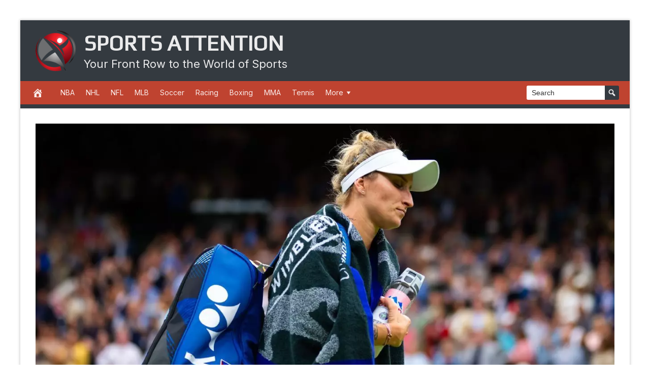

--- FILE ---
content_type: text/html; charset=UTF-8
request_url: https://sportsattention.com/the-fall-of-a-champion-analyzing-marketa-vondrousovas-upset-at-wimbledon/
body_size: 16455
content:
<!DOCTYPE html>
<html lang="en-US" prefix="og: https://ogp.me/ns#">
<head>
<meta charset="UTF-8">
<meta name="viewport" content="width=device-width, initial-scale=1">
<link rel="profile" href="http://gmpg.org/xfn/11">

<meta property="og:image" content="https://i3.wp.com/klbu.cdnx1.org/wp-content/uploads/2024/07/post-24426.webp" />
<meta property="og:image:width" content="1024" />
<meta property="og:image:height" content="1024" />
	
	<link rel="icon" type="image/png" sizes="32x32" href="https://sportsattention.com/wp-content/uploads/disruptpresstwo/favicon-32x32.png?ver=1742465223"><link rel="dns-prefetch" href="https://i0.wp.com" />
<link rel="preconnect" href="https://i0.wp.com" crossorigin />
<link rel="dns-prefetch" href="https://i1.wp.com" />
<link rel="preconnect" href="https://i1.wp.com" crossorigin />
<link rel="dns-prefetch" href="https://i2.wp.com" />
<link rel="preconnect" href="https://i2.wp.com" crossorigin />
<link rel="dns-prefetch" href="https://i3.wp.com" />
<link rel="preconnect" href="https://i3.wp.com" crossorigin />

<!-- Search Engine Optimization by Rank Math - https://rankmath.com/ -->
<title>The Fall of a Champion: Analyzing Marketa Vondrousova&#039;s Upset at Wimbledon &raquo; Sports Attention</title>
<meta name="description" content="Marketa Vondrousova&#039;s journey from an underdog champion to a defeated incumbent at Wimbledon showcases the unpredictable nature of the sport of tennis. Just a"/>
<meta name="robots" content="index, follow, max-snippet:-1, max-video-preview:-1, max-image-preview:large"/>
<link rel="canonical" href="https://sportsattention.com/the-fall-of-a-champion-analyzing-marketa-vondrousovas-upset-at-wimbledon/" />
<meta property="og:locale" content="en_US" />
<meta property="og:type" content="article" />
<meta property="og:title" content="The Fall of a Champion: Analyzing Marketa Vondrousova&#039;s Upset at Wimbledon &raquo; Sports Attention" />
<meta property="og:description" content="Marketa Vondrousova&#039;s journey from an underdog champion to a defeated incumbent at Wimbledon showcases the unpredictable nature of the sport of tennis. Just a" />
<meta property="og:url" content="https://sportsattention.com/the-fall-of-a-champion-analyzing-marketa-vondrousovas-upset-at-wimbledon/" />
<meta property="og:site_name" content="Blank Template" />
<meta property="article:section" content="Tennis" />
<meta property="article:published_time" content="2024-07-02T15:37:26+00:00" />
<meta name="twitter:card" content="summary_large_image" />
<meta name="twitter:title" content="The Fall of a Champion: Analyzing Marketa Vondrousova&#039;s Upset at Wimbledon &raquo; Sports Attention" />
<meta name="twitter:description" content="Marketa Vondrousova&#039;s journey from an underdog champion to a defeated incumbent at Wimbledon showcases the unpredictable nature of the sport of tennis. Just a" />
<meta name="twitter:label1" content="Written by" />
<meta name="twitter:data1" content="admin" />
<meta name="twitter:label2" content="Time to read" />
<meta name="twitter:data2" content="2 minutes" />
<script type="application/ld+json" class="rank-math-schema">{"@context":"https://schema.org","@graph":[{"@type":["NewsMediaOrganization","Organization"],"@id":"https://sportsattention.com/#organization","name":"Blank Template","url":"https://sportsattention.com"},{"@type":"WebSite","@id":"https://sportsattention.com/#website","url":"https://sportsattention.com","name":"Blank Template","publisher":{"@id":"https://sportsattention.com/#organization"},"inLanguage":"en-US"},{"@type":"ImageObject","@id":"https://i3.wp.com/klbu.cdnx1.org/wp-content/uploads/2024/07/post-24426.webp","url":"https://i3.wp.com/klbu.cdnx1.org/wp-content/uploads/2024/07/post-24426.webp","width":"1296","height":"728","inLanguage":"en-US"},{"@type":"WebPage","@id":"https://sportsattention.com/the-fall-of-a-champion-analyzing-marketa-vondrousovas-upset-at-wimbledon/#webpage","url":"https://sportsattention.com/the-fall-of-a-champion-analyzing-marketa-vondrousovas-upset-at-wimbledon/","name":"The Fall of a Champion: Analyzing Marketa Vondrousova&#039;s Upset at Wimbledon &raquo; Sports Attention","datePublished":"2024-07-02T15:37:26+00:00","dateModified":"2024-07-02T15:37:26+00:00","isPartOf":{"@id":"https://sportsattention.com/#website"},"primaryImageOfPage":{"@id":"https://i3.wp.com/klbu.cdnx1.org/wp-content/uploads/2024/07/post-24426.webp"},"inLanguage":"en-US"},{"@type":"Person","@id":"https://sportsattention.com/author/admin/","name":"admin","url":"https://sportsattention.com/author/admin/","image":{"@type":"ImageObject","@id":"https://secure.gravatar.com/avatar/974c6c35602fb8eaa61173fe7a73cf5b3cffb6ae952262afa8883111eb2e92e0?s=96&amp;d=mm&amp;r=g","url":"https://secure.gravatar.com/avatar/974c6c35602fb8eaa61173fe7a73cf5b3cffb6ae952262afa8883111eb2e92e0?s=96&amp;d=mm&amp;r=g","caption":"admin","inLanguage":"en-US"},"worksFor":{"@id":"https://sportsattention.com/#organization"}},{"@type":"NewsArticle","headline":"The Fall of a Champion: Analyzing Marketa Vondrousova&#039;s Upset at Wimbledon &raquo; Sports Attention","datePublished":"2024-07-02T15:37:26+00:00","dateModified":"2024-07-02T15:37:26+00:00","articleSection":"Tennis","author":{"@id":"https://sportsattention.com/author/admin/","name":"admin"},"publisher":{"@id":"https://sportsattention.com/#organization"},"description":"Marketa Vondrousova&#039;s journey from an underdog champion to a defeated incumbent at Wimbledon showcases the unpredictable nature of the sport of tennis. Just a","name":"The Fall of a Champion: Analyzing Marketa Vondrousova&#039;s Upset at Wimbledon &raquo; Sports Attention","@id":"https://sportsattention.com/the-fall-of-a-champion-analyzing-marketa-vondrousovas-upset-at-wimbledon/#richSnippet","isPartOf":{"@id":"https://sportsattention.com/the-fall-of-a-champion-analyzing-marketa-vondrousovas-upset-at-wimbledon/#webpage"},"image":{"@id":"https://i3.wp.com/klbu.cdnx1.org/wp-content/uploads/2024/07/post-24426.webp"},"inLanguage":"en-US","mainEntityOfPage":{"@id":"https://sportsattention.com/the-fall-of-a-champion-analyzing-marketa-vondrousovas-upset-at-wimbledon/#webpage"}}]}</script>
<!-- /Rank Math WordPress SEO plugin -->

<link rel='dns-prefetch' href='//platform.twitter.com' />
<link rel='dns-prefetch' href='//cdnjs.cloudflare.com' />
<link rel='dns-prefetch' href='//fonts.googleapis.com' />
<link rel="alternate" title="oEmbed (JSON)" type="application/json+oembed" href="https://sportsattention.com/wp-json/oembed/1.0/embed?url=https%3A%2F%2Fsportsattention.com%2Fthe-fall-of-a-champion-analyzing-marketa-vondrousovas-upset-at-wimbledon%2F" />
<link rel="alternate" title="oEmbed (XML)" type="text/xml+oembed" href="https://sportsattention.com/wp-json/oembed/1.0/embed?url=https%3A%2F%2Fsportsattention.com%2Fthe-fall-of-a-champion-analyzing-marketa-vondrousovas-upset-at-wimbledon%2F&#038;format=xml" />
<style id='wp-img-auto-sizes-contain-inline-css' type='text/css'>
img:is([sizes=auto i],[sizes^="auto," i]){contain-intrinsic-size:3000px 1500px}
/*# sourceURL=wp-img-auto-sizes-contain-inline-css */
</style>
<style id='wp-emoji-styles-inline-css' type='text/css'>

	img.wp-smiley, img.emoji {
		display: inline !important;
		border: none !important;
		box-shadow: none !important;
		height: 1em !important;
		width: 1em !important;
		margin: 0 0.07em !important;
		vertical-align: -0.1em !important;
		background: none !important;
		padding: 0 !important;
	}
/*# sourceURL=wp-emoji-styles-inline-css */
</style>
<style id='wp-block-library-inline-css' type='text/css'>
:root{--wp-block-synced-color:#7a00df;--wp-block-synced-color--rgb:122,0,223;--wp-bound-block-color:var(--wp-block-synced-color);--wp-editor-canvas-background:#ddd;--wp-admin-theme-color:#007cba;--wp-admin-theme-color--rgb:0,124,186;--wp-admin-theme-color-darker-10:#006ba1;--wp-admin-theme-color-darker-10--rgb:0,107,160.5;--wp-admin-theme-color-darker-20:#005a87;--wp-admin-theme-color-darker-20--rgb:0,90,135;--wp-admin-border-width-focus:2px}@media (min-resolution:192dpi){:root{--wp-admin-border-width-focus:1.5px}}.wp-element-button{cursor:pointer}:root .has-very-light-gray-background-color{background-color:#eee}:root .has-very-dark-gray-background-color{background-color:#313131}:root .has-very-light-gray-color{color:#eee}:root .has-very-dark-gray-color{color:#313131}:root .has-vivid-green-cyan-to-vivid-cyan-blue-gradient-background{background:linear-gradient(135deg,#00d084,#0693e3)}:root .has-purple-crush-gradient-background{background:linear-gradient(135deg,#34e2e4,#4721fb 50%,#ab1dfe)}:root .has-hazy-dawn-gradient-background{background:linear-gradient(135deg,#faaca8,#dad0ec)}:root .has-subdued-olive-gradient-background{background:linear-gradient(135deg,#fafae1,#67a671)}:root .has-atomic-cream-gradient-background{background:linear-gradient(135deg,#fdd79a,#004a59)}:root .has-nightshade-gradient-background{background:linear-gradient(135deg,#330968,#31cdcf)}:root .has-midnight-gradient-background{background:linear-gradient(135deg,#020381,#2874fc)}:root{--wp--preset--font-size--normal:16px;--wp--preset--font-size--huge:42px}.has-regular-font-size{font-size:1em}.has-larger-font-size{font-size:2.625em}.has-normal-font-size{font-size:var(--wp--preset--font-size--normal)}.has-huge-font-size{font-size:var(--wp--preset--font-size--huge)}.has-text-align-center{text-align:center}.has-text-align-left{text-align:left}.has-text-align-right{text-align:right}.has-fit-text{white-space:nowrap!important}#end-resizable-editor-section{display:none}.aligncenter{clear:both}.items-justified-left{justify-content:flex-start}.items-justified-center{justify-content:center}.items-justified-right{justify-content:flex-end}.items-justified-space-between{justify-content:space-between}.screen-reader-text{border:0;clip-path:inset(50%);height:1px;margin:-1px;overflow:hidden;padding:0;position:absolute;width:1px;word-wrap:normal!important}.screen-reader-text:focus{background-color:#ddd;clip-path:none;color:#444;display:block;font-size:1em;height:auto;left:5px;line-height:normal;padding:15px 23px 14px;text-decoration:none;top:5px;width:auto;z-index:100000}html :where(.has-border-color){border-style:solid}html :where([style*=border-top-color]){border-top-style:solid}html :where([style*=border-right-color]){border-right-style:solid}html :where([style*=border-bottom-color]){border-bottom-style:solid}html :where([style*=border-left-color]){border-left-style:solid}html :where([style*=border-width]){border-style:solid}html :where([style*=border-top-width]){border-top-style:solid}html :where([style*=border-right-width]){border-right-style:solid}html :where([style*=border-bottom-width]){border-bottom-style:solid}html :where([style*=border-left-width]){border-left-style:solid}html :where(img[class*=wp-image-]){height:auto;max-width:100%}:where(figure){margin:0 0 1em}html :where(.is-position-sticky){--wp-admin--admin-bar--position-offset:var(--wp-admin--admin-bar--height,0px)}@media screen and (max-width:600px){html :where(.is-position-sticky){--wp-admin--admin-bar--position-offset:0px}}

/*# sourceURL=wp-block-library-inline-css */
</style><style id='global-styles-inline-css' type='text/css'>
:root{--wp--preset--aspect-ratio--square: 1;--wp--preset--aspect-ratio--4-3: 4/3;--wp--preset--aspect-ratio--3-4: 3/4;--wp--preset--aspect-ratio--3-2: 3/2;--wp--preset--aspect-ratio--2-3: 2/3;--wp--preset--aspect-ratio--16-9: 16/9;--wp--preset--aspect-ratio--9-16: 9/16;--wp--preset--color--black: #000000;--wp--preset--color--cyan-bluish-gray: #abb8c3;--wp--preset--color--white: #ffffff;--wp--preset--color--pale-pink: #f78da7;--wp--preset--color--vivid-red: #cf2e2e;--wp--preset--color--luminous-vivid-orange: #ff6900;--wp--preset--color--luminous-vivid-amber: #fcb900;--wp--preset--color--light-green-cyan: #7bdcb5;--wp--preset--color--vivid-green-cyan: #00d084;--wp--preset--color--pale-cyan-blue: #8ed1fc;--wp--preset--color--vivid-cyan-blue: #0693e3;--wp--preset--color--vivid-purple: #9b51e0;--wp--preset--gradient--vivid-cyan-blue-to-vivid-purple: linear-gradient(135deg,rgb(6,147,227) 0%,rgb(155,81,224) 100%);--wp--preset--gradient--light-green-cyan-to-vivid-green-cyan: linear-gradient(135deg,rgb(122,220,180) 0%,rgb(0,208,130) 100%);--wp--preset--gradient--luminous-vivid-amber-to-luminous-vivid-orange: linear-gradient(135deg,rgb(252,185,0) 0%,rgb(255,105,0) 100%);--wp--preset--gradient--luminous-vivid-orange-to-vivid-red: linear-gradient(135deg,rgb(255,105,0) 0%,rgb(207,46,46) 100%);--wp--preset--gradient--very-light-gray-to-cyan-bluish-gray: linear-gradient(135deg,rgb(238,238,238) 0%,rgb(169,184,195) 100%);--wp--preset--gradient--cool-to-warm-spectrum: linear-gradient(135deg,rgb(74,234,220) 0%,rgb(151,120,209) 20%,rgb(207,42,186) 40%,rgb(238,44,130) 60%,rgb(251,105,98) 80%,rgb(254,248,76) 100%);--wp--preset--gradient--blush-light-purple: linear-gradient(135deg,rgb(255,206,236) 0%,rgb(152,150,240) 100%);--wp--preset--gradient--blush-bordeaux: linear-gradient(135deg,rgb(254,205,165) 0%,rgb(254,45,45) 50%,rgb(107,0,62) 100%);--wp--preset--gradient--luminous-dusk: linear-gradient(135deg,rgb(255,203,112) 0%,rgb(199,81,192) 50%,rgb(65,88,208) 100%);--wp--preset--gradient--pale-ocean: linear-gradient(135deg,rgb(255,245,203) 0%,rgb(182,227,212) 50%,rgb(51,167,181) 100%);--wp--preset--gradient--electric-grass: linear-gradient(135deg,rgb(202,248,128) 0%,rgb(113,206,126) 100%);--wp--preset--gradient--midnight: linear-gradient(135deg,rgb(2,3,129) 0%,rgb(40,116,252) 100%);--wp--preset--font-size--small: 13px;--wp--preset--font-size--medium: 20px;--wp--preset--font-size--large: 36px;--wp--preset--font-size--x-large: 42px;--wp--preset--spacing--20: 0.44rem;--wp--preset--spacing--30: 0.67rem;--wp--preset--spacing--40: 1rem;--wp--preset--spacing--50: 1.5rem;--wp--preset--spacing--60: 2.25rem;--wp--preset--spacing--70: 3.38rem;--wp--preset--spacing--80: 5.06rem;--wp--preset--shadow--natural: 6px 6px 9px rgba(0, 0, 0, 0.2);--wp--preset--shadow--deep: 12px 12px 50px rgba(0, 0, 0, 0.4);--wp--preset--shadow--sharp: 6px 6px 0px rgba(0, 0, 0, 0.2);--wp--preset--shadow--outlined: 6px 6px 0px -3px rgb(255, 255, 255), 6px 6px rgb(0, 0, 0);--wp--preset--shadow--crisp: 6px 6px 0px rgb(0, 0, 0);}:where(.is-layout-flex){gap: 0.5em;}:where(.is-layout-grid){gap: 0.5em;}body .is-layout-flex{display: flex;}.is-layout-flex{flex-wrap: wrap;align-items: center;}.is-layout-flex > :is(*, div){margin: 0;}body .is-layout-grid{display: grid;}.is-layout-grid > :is(*, div){margin: 0;}:where(.wp-block-columns.is-layout-flex){gap: 2em;}:where(.wp-block-columns.is-layout-grid){gap: 2em;}:where(.wp-block-post-template.is-layout-flex){gap: 1.25em;}:where(.wp-block-post-template.is-layout-grid){gap: 1.25em;}.has-black-color{color: var(--wp--preset--color--black) !important;}.has-cyan-bluish-gray-color{color: var(--wp--preset--color--cyan-bluish-gray) !important;}.has-white-color{color: var(--wp--preset--color--white) !important;}.has-pale-pink-color{color: var(--wp--preset--color--pale-pink) !important;}.has-vivid-red-color{color: var(--wp--preset--color--vivid-red) !important;}.has-luminous-vivid-orange-color{color: var(--wp--preset--color--luminous-vivid-orange) !important;}.has-luminous-vivid-amber-color{color: var(--wp--preset--color--luminous-vivid-amber) !important;}.has-light-green-cyan-color{color: var(--wp--preset--color--light-green-cyan) !important;}.has-vivid-green-cyan-color{color: var(--wp--preset--color--vivid-green-cyan) !important;}.has-pale-cyan-blue-color{color: var(--wp--preset--color--pale-cyan-blue) !important;}.has-vivid-cyan-blue-color{color: var(--wp--preset--color--vivid-cyan-blue) !important;}.has-vivid-purple-color{color: var(--wp--preset--color--vivid-purple) !important;}.has-black-background-color{background-color: var(--wp--preset--color--black) !important;}.has-cyan-bluish-gray-background-color{background-color: var(--wp--preset--color--cyan-bluish-gray) !important;}.has-white-background-color{background-color: var(--wp--preset--color--white) !important;}.has-pale-pink-background-color{background-color: var(--wp--preset--color--pale-pink) !important;}.has-vivid-red-background-color{background-color: var(--wp--preset--color--vivid-red) !important;}.has-luminous-vivid-orange-background-color{background-color: var(--wp--preset--color--luminous-vivid-orange) !important;}.has-luminous-vivid-amber-background-color{background-color: var(--wp--preset--color--luminous-vivid-amber) !important;}.has-light-green-cyan-background-color{background-color: var(--wp--preset--color--light-green-cyan) !important;}.has-vivid-green-cyan-background-color{background-color: var(--wp--preset--color--vivid-green-cyan) !important;}.has-pale-cyan-blue-background-color{background-color: var(--wp--preset--color--pale-cyan-blue) !important;}.has-vivid-cyan-blue-background-color{background-color: var(--wp--preset--color--vivid-cyan-blue) !important;}.has-vivid-purple-background-color{background-color: var(--wp--preset--color--vivid-purple) !important;}.has-black-border-color{border-color: var(--wp--preset--color--black) !important;}.has-cyan-bluish-gray-border-color{border-color: var(--wp--preset--color--cyan-bluish-gray) !important;}.has-white-border-color{border-color: var(--wp--preset--color--white) !important;}.has-pale-pink-border-color{border-color: var(--wp--preset--color--pale-pink) !important;}.has-vivid-red-border-color{border-color: var(--wp--preset--color--vivid-red) !important;}.has-luminous-vivid-orange-border-color{border-color: var(--wp--preset--color--luminous-vivid-orange) !important;}.has-luminous-vivid-amber-border-color{border-color: var(--wp--preset--color--luminous-vivid-amber) !important;}.has-light-green-cyan-border-color{border-color: var(--wp--preset--color--light-green-cyan) !important;}.has-vivid-green-cyan-border-color{border-color: var(--wp--preset--color--vivid-green-cyan) !important;}.has-pale-cyan-blue-border-color{border-color: var(--wp--preset--color--pale-cyan-blue) !important;}.has-vivid-cyan-blue-border-color{border-color: var(--wp--preset--color--vivid-cyan-blue) !important;}.has-vivid-purple-border-color{border-color: var(--wp--preset--color--vivid-purple) !important;}.has-vivid-cyan-blue-to-vivid-purple-gradient-background{background: var(--wp--preset--gradient--vivid-cyan-blue-to-vivid-purple) !important;}.has-light-green-cyan-to-vivid-green-cyan-gradient-background{background: var(--wp--preset--gradient--light-green-cyan-to-vivid-green-cyan) !important;}.has-luminous-vivid-amber-to-luminous-vivid-orange-gradient-background{background: var(--wp--preset--gradient--luminous-vivid-amber-to-luminous-vivid-orange) !important;}.has-luminous-vivid-orange-to-vivid-red-gradient-background{background: var(--wp--preset--gradient--luminous-vivid-orange-to-vivid-red) !important;}.has-very-light-gray-to-cyan-bluish-gray-gradient-background{background: var(--wp--preset--gradient--very-light-gray-to-cyan-bluish-gray) !important;}.has-cool-to-warm-spectrum-gradient-background{background: var(--wp--preset--gradient--cool-to-warm-spectrum) !important;}.has-blush-light-purple-gradient-background{background: var(--wp--preset--gradient--blush-light-purple) !important;}.has-blush-bordeaux-gradient-background{background: var(--wp--preset--gradient--blush-bordeaux) !important;}.has-luminous-dusk-gradient-background{background: var(--wp--preset--gradient--luminous-dusk) !important;}.has-pale-ocean-gradient-background{background: var(--wp--preset--gradient--pale-ocean) !important;}.has-electric-grass-gradient-background{background: var(--wp--preset--gradient--electric-grass) !important;}.has-midnight-gradient-background{background: var(--wp--preset--gradient--midnight) !important;}.has-small-font-size{font-size: var(--wp--preset--font-size--small) !important;}.has-medium-font-size{font-size: var(--wp--preset--font-size--medium) !important;}.has-large-font-size{font-size: var(--wp--preset--font-size--large) !important;}.has-x-large-font-size{font-size: var(--wp--preset--font-size--x-large) !important;}
/*# sourceURL=global-styles-inline-css */
</style>

<style id='classic-theme-styles-inline-css' type='text/css'>
/*! This file is auto-generated */
.wp-block-button__link{color:#fff;background-color:#32373c;border-radius:9999px;box-shadow:none;text-decoration:none;padding:calc(.667em + 2px) calc(1.333em + 2px);font-size:1.125em}.wp-block-file__button{background:#32373c;color:#fff;text-decoration:none}
/*# sourceURL=/wp-includes/css/classic-themes.min.css */
</style>
<link rel='stylesheet' id='wpa-css-css' href='https://sportsattention.com/wp-content/plugins/honeypot/includes/css/wpa.css?ver=2.3.04' type='text/css' media='all' />
<link rel='stylesheet' id='wp-autonomous-ai-css' href='https://sportsattention.com/wp-content/plugins/wp-autonomous-ai/public/css/wp-autonomous-ai-public.css?ver=1.0.0' type='text/css' media='all' />
<link rel='stylesheet' id='disruptpress-v2-style-css' href='https://sportsattention.com/wp-content/uploads/disruptpresstwo/style.css?ver=1742465223' type='text/css' media='all' />
<link rel='stylesheet' id='responsive-menu-css-css' href='https://sportsattention.com/wp-content/themes/disruptpresstwo/css/responsive-menu.css?ver=1742465223' type='text/css' media='all' />
<link rel='stylesheet' id='font-awesome-css-css' href='//cdnjs.cloudflare.com/ajax/libs/font-awesome/4.7.0/css/font-awesome.css?ver=6.9' type='text/css' media='all' />
<link rel='stylesheet' id='dashicons-css' href='https://sportsattention.com/wp-includes/css/dashicons.min.css?ver=6.9' type='text/css' media='all' />
<link rel='stylesheet' id='dp-google-font-body-css' href='https://fonts.googleapis.com/css?family=Inter&#038;ver=6.9' type='text/css' media='all' />
<link rel='stylesheet' id='dp-google-font-h1-h6-css' href='https://fonts.googleapis.com/css?family=Inter&#038;ver=6.9' type='text/css' media='all' />
<link rel='stylesheet' id='dp-google-font-header-title-css' href='https://fonts.googleapis.com/css?family=Play&#038;ver=6.9' type='text/css' media='all' />
<link rel='stylesheet' id='swiper-bundle-css-css' href='https://sportsattention.com/wp-content/themes/disruptpresstwo/swiper-slider/swiper-bundle.min.css?ver=6.9' type='text/css' media='all' />
<script type="text/javascript" src="https://sportsattention.com/wp-includes/js/jquery/jquery.min.js?ver=3.7.1" id="jquery-core-js"></script>
<script type="text/javascript" src="https://sportsattention.com/wp-includes/js/jquery/jquery-migrate.min.js?ver=3.4.1" id="jquery-migrate-js"></script>
<script type="text/javascript" src="https://sportsattention.com/wp-content/plugins/wp-autonomous-ai/public/js/wp-autonomous-ai-public.js?ver=1.0.0" id="wp-autonomous-ai-js"></script>
<script type="text/javascript" src="https://sportsattention.com/wp-content/themes/disruptpresstwo/swiper-slider/swiper-bundle.min.js?ver=1.0.0" id="swiper-bundle-js-js"></script>
<link rel="https://api.w.org/" href="https://sportsattention.com/wp-json/" /><link rel="alternate" title="JSON" type="application/json" href="https://sportsattention.com/wp-json/wp/v2/posts/2719" /><meta name="generator" content="WordPress 6.9" />
<link rel='shortlink' href='https://sportsattention.com/?p=2719' />
<link rel="pingback" href="https://sportsattention.com/xmlrpc.php"><script async src="https://pagead2.googlesyndication.com/pagead/js/adsbygoogle.js?client=ca-pub-3600111191647673"
     crossorigin="anonymous"></script>    <script type="text/javascript">

    jQuery(document).ready(function(){
        const dpAllAmazonWidgets = {"2":{"search-term":"Amazon Echo","product-count":"4"},"3":{"search-term":"laptops","product-count":"4"},"4":{"search-term":"gaming laptop","product-count":"8"},"_multiwidget":1};
        const dpAmazonSearchKeywordDefault = 'Amazon Echo';
        const dpAmazonAdsCacheDuration = 86400; //86400 = 24hours
        const dpCurrentUnixTimeStamp = Math.floor(Date.now() / 1000);

        const dpAmazonAdsCountryTags = {
            "ES": "sportsattenti-20",
            "CA": "sportsattenti-20",
            "DE": "sportsattenti-20",
            "FR": "sportsattenti-20",
            "GB": "sportsattenti-20",
            "IT": "sportsattenti-20",
            "JP": "sportsattenti-20",
            "US": "sportsattenti-20",
        };

        const dpAmazonGeoLocations = {
            "ES": "ES",
            "CA": "CA",
            "DE": "DE",
            "FR": "FR",
            "GB": "GB",
            "IT": "IT",
            "JP": "JP",
            "US": "US",
            
            "IE": "GB",
            "CH": "DE",
            "AT": "DE",
        };

        const dpAmazonGeoLocationsMarkets = {
            "ES": "//ws-eu.amazon-adsystem.com/widgets/q?callback=search_callback&MarketPlace=ES&Operation=GetResults&InstanceId=0&dataType=jsonp&TemplateId=MobileSearchResults&ServiceVersion=20070822",
            "CA": "//ws-na.amazon-adsystem.com/widgets/q?callback=search_callback&MarketPlace=CA&Operation=GetResults&InstanceId=0&dataType=jsonp&TemplateId=MobileSearchResults&ServiceVersion=20070822",
            "DE": "//ws-eu.amazon-adsystem.com/widgets/q?callback=search_callback&MarketPlace=DE&Operation=GetResults&InstanceId=0&dataType=jsonp&TemplateId=MobileSearchResults&ServiceVersion=20070822",
            "FR": "//ws-eu.amazon-adsystem.com/widgets/q?callback=search_callback&MarketPlace=FR&Operation=GetResults&InstanceId=0&dataType=jsonp&TemplateId=MobileSearchResults&ServiceVersion=20070822",
            "GB": "//ws-eu.amazon-adsystem.com/widgets/q?callback=search_callback&MarketPlace=GB&Operation=GetResults&InstanceId=0&dataType=jsonp&TemplateId=MobileSearchResults&ServiceVersion=20070822",
            "IT": "//ws-eu.amazon-adsystem.com/widgets/q?callback=search_callback&MarketPlace=IT&Operation=GetResults&InstanceId=0&dataType=jsonp&TemplateId=MobileSearchResults&ServiceVersion=20070822",
            "JP": "//ws-fe.amazon-adsystem.com/widgets/q?callback=search_callback&MarketPlace=JP&Operation=GetResults&InstanceId=0&dataType=jsonp&TemplateId=MobileSearchResults&ServiceVersion=20070822",
            "US": "//ws-na.amazon-adsystem.com/widgets/q?callback=search_callback&MarketPlace=US&Operation=GetResults&InstanceId=0&dataType=jsonp&TemplateId=MobileSearchResults&ServiceVersion=20070822",
        };

        function dpGetAmazonMarketURL(countryCode) {

            if(dpAmazonGeoLocations.hasOwnProperty(countryCode)) {
                return dpAmazonGeoLocationsMarkets[dpAmazonGeoLocations[countryCode]];
            } else {
                return dpAmazonGeoLocationsMarkets["US"];
            }
        }

        function dpGetAmazonCountryTag(countryCode) {

            if(dpAmazonGeoLocations.hasOwnProperty(countryCode)) {
                return dpAmazonAdsCountryTags[dpAmazonGeoLocations[countryCode]];
            } else {
                return dpAmazonAdsCountryTags["US"];
            }
        }

        async function dpDisplayAmazonAds() {

            async function dpGetPublicIP() {
                try {
                    let response = await fetch("//api.ipify.org/?format=json");

                    if (!response.ok) {
                        throw new Error(`HTTP error! Can"t get public IP from api.ipify.org. Status: ${response.status}`);
                        return false;
                    }

                    let getIP = await response.json();

                    return getIP.ip;

                } catch(e) {
                    return false;
                }
            }

            async function dpGetGeoLocation() {
                let localStorageIP = localStorage.getItem("dp_ip");
                let localStorageGeoLocation = localStorage.getItem("dp_geoLocation");

                //Get new Geo Location if IP changed, OR cache doesn"t exist
                if(localStorageGeoLocation === null || localStorageIP != dpPublicIP) {

                    return jQuery.ajax({
                        url: "//json.geoiplookup.io/"+dpPublicIP+"?callback=dp_geoip_callback",
                        dataType: "jsonp",
                        jsonpCallback: "dp_geoip_callback",
                        success: function(data){
                            localStorage.setItem("dp_geoLocation", data["country_code"]);
                    
                        }, error: function() {
                            localStorage.setItem("dp_geoLocation", "US");
                        }
                    });
                }
            }

            //Saves Amazon Search Keywords to localStorage and returns true if one of the keywords has changed.
            function dpAmazonAdsSearchKeywords() {
    
                let output = false;

                for( let widget_instance in dpAllAmazonWidgets ) {

                    if ( widget_instance == '_multiwidget') {
                        continue; // loop for _multiwidget object.
                    }

                    let localStorageAmazonKeyword = localStorage.getItem("dp_amazon_keyword" + widget_instance);
                    let dpAmazonSearchKeyword = dpAmazonSearchKeywordDefault; // Default search keyword if none is set.

                    if( dpAllAmazonWidgets[widget_instance]['search-term'] !== "" ) {
                        dpAmazonSearchKeyword = dpAllAmazonWidgets[widget_instance]['search-term']
                    }

                    if(localStorageAmazonKeyword === null || localStorageAmazonKeyword != dpAmazonSearchKeyword) {
                        localStorage.setItem("dp_amazon_keyword"+ widget_instance, dpAmazonSearchKeyword);
                        output = true;
                    }
                }

                return output;
            }

            //Returns true if cache has expired.
            function dpAmazonAdsIsCacheExpired() {
                let output = false;
                let localStorageAmazonCacheExpiration = localStorage.getItem("dp_amazon_cache_expiration");

                if(localStorageAmazonCacheExpiration === null || dpCurrentUnixTimeStamp >= parseInt(localStorageAmazonCacheExpiration)) {
                    output = true;
                }

                return output;
            }

            //Fetch Amazon ads
            async function dpAmazonAdsFetchJSONP() {
                let localStorageGeoLocation = localStorage.getItem("dp_geoLocation");
            
                async function dpAmazonAjaxLoop(widget_instance, dpAmazonSearchKeyword) {

                    const result = await jQuery.ajax({
                        url: dpGetAmazonMarketURL(localStorageGeoLocation) + `&Keywords=${dpAmazonSearchKeyword}`,
                        dataType: "jsonp",
                        async: false,
                        jsonpCallback: "search_callback",
                        success: function(data){
                            localStorage.setItem("dp_amazon_cached_json" + widget_instance, JSON.stringify(data));
                        }
                    });

                    return result;
                }

                for( let widget_instance in dpAllAmazonWidgets ) {
                    if ( widget_instance == '_multiwidget') {
                        continue;
                    }

                    let dpAmazonSearchKeyword = localStorage.getItem("dp_amazon_keyword" + widget_instance);

                    if( dpAmazonSearchKeyword === null || dpAmazonSearchKeyword == "" ) {
                        dpAmazonSearchKeyword = dpAmazonSearchKeywordDefault;
                    }

                    await dpAmazonAjaxLoop(widget_instance, dpAmazonSearchKeyword);
                }

                localStorage.setItem("dp_amazon_cache_expiration", (dpCurrentUnixTimeStamp + dpAmazonAdsCacheDuration));
                dpRenderAmazonAds();

                return true;
            }

            function dpAmazonAdsHTML(dataJSON, adNumber, maxItems) {
                let localStorageGeoLocation = localStorage.getItem("dp_geoLocation");

                for(let [i, result] of dataJSON.results.entries()){

                    if(i == maxItems) break;

                    let listPrice = result["ListPrice"];
                    let prime = "";
                    let reviews = "";
                    let pageURL = result["DetailPageURL"] + "/?tag=" + dpGetAmazonCountryTag(localStorageGeoLocation);

                    if(listPrice != "") {
                        listPrice = `<div class="dp_amazon_ad_listprice">${listPrice}</div>`;
                    }

                    if(result["IsPrimeEligible"] == "1") {
                        prime = `<div class="dp_amazon_ad_prime"><img src="https://sportsattention.com/wp-content/themes/disruptpresstwo/img/prime.png"></div>`;
                    }

                    if(result["TotalReviews"] != "" && result["Rating"] != "") {
                        let rating = Math.round(result["Rating"]*2)/2;

                        reviews = `<div class="dp_amazon_ad_rating Stars" style="--rating: ${rating};">
                                    <div class="dp_amazon_ad_reviews">(${parseInt(result["TotalReviews"]).toLocaleString()})</div>
                                </div>`;
                    }

                    let amazonAd = `
                        <div class="dp_amazon_ad">
                            <a href="${pageURL}" target="_blank">
                                <div class="dp_amazon_ad_img"><img src="${result["ImageUrl"]}"></div>
                                <div class="dp_amazon_ad_title">${result["Title"]}</div>
                                <div class="dp_amazon_ad_price">${result["Price"]}
                                    ${listPrice}
                                    ${prime}
                                </div>
                                ${reviews}
                            </a>
                        </div>`;

                    let getAmazonAdsElement = document.getElementById("ad_dpv2_amazon_ad_widget-" + adNumber);
                    if (typeof(getAmazonAdsElement) != "undefined" && getAmazonAdsElement != null) {
                        let dp_amazon_ads = document.getElementById("ad_dpv2_amazon_ad_widget-" + adNumber).innerHTML;
                        document.getElementById("ad_dpv2_amazon_ad_widget-" + adNumber).innerHTML = dp_amazon_ads + amazonAd;
                    }
                    
                }
            }

            function dpRenderAmazonAds() {
                for( let widget_instance in dpAllAmazonWidgets ) {
                    if ( widget_instance == '_multiwidget') {
                        continue;
                    }

                    let product_count = 4;

                    if( dpAllAmazonWidgets[widget_instance]['product-count'] ) {
                        product_count = dpAllAmazonWidgets[widget_instance]['product-count'];
                    }

                    let AmazonJSONCached = localStorage.getItem("dp_amazon_cached_json" + widget_instance);
                    
                    if(AmazonJSONCached !== null) {
                        dpAmazonAdsHTML(JSON.parse(AmazonJSONCached), widget_instance, product_count);
                    }
                }
            }

            function dpAmazonAdsCheckJSONCache() {

                for( let widget_instance in dpAllAmazonWidgets ) {
                    if ( widget_instance == '_multiwidget') {
                        continue;
                    }

                    let AmazonJSONCached = localStorage.getItem("dp_amazon_cached_json" + widget_instance);
                    
                    if( widget_instance === null ) {
                        return true;
                    }
                }

                return false;
            }

            const dpPublicIP = await dpGetPublicIP();

            if(dpPublicIP === false) {
                console.log("Failed to get IP. Aborting Amazon Ads.")
                return
            };

            const dpGeoLocation = await dpGetGeoLocation();
            let dpEmptyCache = false;

            if(dpPublicIP != localStorage.getItem("dp_ip")) {
                dpEmptyCache = true;
            }
            localStorage.setItem("dp_ip", dpPublicIP);

            const dpIsCacheExpired = dpAmazonAdsIsCacheExpired();
            const dpSearchKeywords = dpAmazonAdsSearchKeywords();

            if(dpAmazonAdsCheckJSONCache() === true) {
                dpEmptyCache = true;
            }

            if(dpIsCacheExpired === true || dpSearchKeywords === true || dpEmptyCache === true) {
                dpAmazonAdsFetchJSONP();
            } else {
                dpRenderAmazonAds();
            }
        }

        // let getAmazonAdsElement1 = document.getElementById("dp_amazon_ads1");
        // let getAmazonAdsElement2 = document.getElementById("dp_amazon_ads2");
        // let getAmazonAdsElement3 = document.getElementById("dp_amazon_ads3");
        // let getAmazonAdsElement4 = document.getElementById("dp_amazon_ads4");

        // if (getAmazonAdsElement1 != null || getAmazonAdsElement2 != null || getAmazonAdsElement3 != null || getAmazonAdsElement4 != null) {
        //     dpDisplayAmazonAds();
        // }

        for( let widget_instance in dpAllAmazonWidgets ) {
            if ( widget_instance == '_multiwidget') {
                continue;
            }

            let getAmazonAdsElement = document.getElementById("ad_dpv2_amazon_ad_widget-" + widget_instance);
            
            if( getAmazonAdsElement != null ) {
                dpDisplayAmazonAds();
                break;
            }
        }

    });

  </script>
  <style id="kirki-inline-styles"></style></head>

<body class="wp-singular post-template-default single single-post postid-2719 single-format-standard wp-theme-disruptpresstwo sidebar1-content">
	
<div class="body-container">
	
	<div class="body-background-2"></div>
		
	<div class="site-container">
			
			<!-- .nav-responsive -->
        <div class="disruptpress-responsive-menu-wrap">

			<div class="disruptpress-responsive-menu-wrap-menu-toggle"><a id="disruptpress-responsive-menu-toggle" href="#disruptpress-responsive-menu-toggle"></a></div>
			
			
			
				
				<div class="disruptpress-responsive-menu-wrap-logo-title"><div class="disruptpress-responsive-menu-wrap-logo">
						<div class="title-logo">
							<a href="https://sportsattention.com/" rel="home">
								<img class="title-logo-img" src="https://sportsattention.com/wp-content/uploads/2024/02/sports_logo.png">
							</a>
						</div>
					</div><div class="disruptpress-responsive-menu-wrap-title">
						<a href="https://sportsattention.com/" rel="home">Sports Attention</a>
					</div>
				</div>
								
		</div>

				<div id="disruptpress-responsive-menu">
			<a id="disruptpress-responsive-menu-toggle-inside" href="#disruptpress-responsive-menu-toggle"></a>
			<form role="search" method="get" class="responsive-search-form" action="https://sportsattention.com">
				<label>
					<input type="search" class="responsive-search-field" placeholder="Search" value="" name="s">
				</label>
				<span class="dashicons dashicons-search responsive-search-icon"></span>
			</form>
			 <div class="menu-primary-menu-container"><ul id="menu-primary-menu" class="disruptpress-responsive-menu"><li><a href="https://sportsattention.com/">Home</a></li><li class="dp-nav-primary-home-icon menu-item"><a href="https://sportsattention.com/" rel="home"><span class="dashicons dashicons-admin-home"></span></a></li><li id="menu-item-126" class="menu-item menu-item-type-taxonomy menu-item-object-category menu-item-126"><a href="https://sportsattention.com/category/nba/">NBA</a></li>
<li id="menu-item-128" class="menu-item menu-item-type-taxonomy menu-item-object-category menu-item-128"><a href="https://sportsattention.com/category/nhl/">NHL</a></li>
<li id="menu-item-127" class="menu-item menu-item-type-taxonomy menu-item-object-category menu-item-127"><a href="https://sportsattention.com/category/nfl/">NFL</a></li>
<li id="menu-item-124" class="menu-item menu-item-type-taxonomy menu-item-object-category menu-item-124"><a href="https://sportsattention.com/category/mlb/">MLB</a></li>
<li id="menu-item-130" class="menu-item menu-item-type-taxonomy menu-item-object-category menu-item-130"><a href="https://sportsattention.com/category/soccer/">Soccer</a></li>
<li id="menu-item-129" class="menu-item menu-item-type-taxonomy menu-item-object-category menu-item-129"><a href="https://sportsattention.com/category/racing/">Racing</a></li>
<li id="menu-item-123" class="menu-item menu-item-type-taxonomy menu-item-object-category menu-item-123"><a href="https://sportsattention.com/category/boxing/">Boxing</a></li>
<li id="menu-item-125" class="menu-item menu-item-type-taxonomy menu-item-object-category menu-item-125"><a href="https://sportsattention.com/category/mma/">MMA</a></li>
<li id="menu-item-131" class="menu-item menu-item-type-taxonomy menu-item-object-category current-post-ancestor current-menu-parent current-post-parent menu-item-131"><a href="https://sportsattention.com/category/tennis/">Tennis</a></li>
<li id="menu-item-32" class="menu-item menu-item-type-custom menu-item-object-custom menu-item-has-children menu-item-32"><a>More<span class="dashicons dashicons-arrow-down"></span></a>
<ul class="sub-menu">
	<li id="menu-item-34" class="menu-item menu-item-type-post_type menu-item-object-page menu-item-34"><a href="https://sportsattention.com/about-us/">About Us</a></li>
	<li id="menu-item-35" class="menu-item menu-item-type-post_type menu-item-object-page menu-item-35"><a href="https://sportsattention.com/amazon-disclaimer/">Amazon Disclaimer</a></li>
	<li id="menu-item-33" class="menu-item menu-item-type-post_type menu-item-object-page menu-item-privacy-policy menu-item-33"><a rel="privacy-policy" href="https://sportsattention.com/privacy-policy/">Privacy Policy</a></li>
	<li id="menu-item-37" class="menu-item menu-item-type-post_type menu-item-object-page menu-item-37"><a href="https://sportsattention.com/dmca-copyrights-disclaimer/">DMCA / Copyrights Disclaimer</a></li>
	<li id="menu-item-38" class="menu-item menu-item-type-post_type menu-item-object-page menu-item-38"><a href="https://sportsattention.com/terms-and-conditions/">Terms and Conditions</a></li>
	<li id="menu-item-36" class="menu-item menu-item-type-post_type menu-item-object-page menu-item-36"><a href="https://sportsattention.com/contact-us/">Contact Us</a></li>
</ul>
</li>
<li class="dp-search-nav-primary"><div class="dp-search-nav-primary-wrap"><form role="search" method="get" class="search-form" action="https://sportsattention.com"><input type="search" class="search-field" placeholder="Search" value="" name="s"><input type="submit" class="search-submit" value="&#xf179;"></form></div></li></ul></div>		</div>

		<a class="skip-link screen-reader-text" href="#content">Skip to content</a>

		
		<div class="sidebarfullheight-container">
			
		<!-- .site-header -->
		<!-- .nav-primary -->
		
		<header class="site-header" itemscope itemtype="http://schema.org/WPHeader">
	<div class="wrap">
		
		<div class="title-area" id="dp-title-area"><div class="title-logo"><a href="https://sportsattention.com/" rel="home"><img class="title-logo-img" src="https://sportsattention.com/wp-content/uploads/2024/02/sports_logo.png"></a></div><div class="site-title-wrap"><div class="site-title"><a href="https://sportsattention.com/" rel="home">Sports Attention</a></div><div class="site-description">Your Front Row to the World of Sports</div></div></div>
	</div>
</header>
<div class="nav-primary-height-fix"><div class="nav-primary-scroll-wrap">
	<nav class="nav-primary" itemscope itemtype="http://schema.org/SiteNavigationElement" id="disruptpress-nav-primary" aria-label="Main navigation">

			<div class="wrap"><ul id="menu-primary-menu-1" class="disruptpress-nav-menu"><li class="dp-nav-primary-home-icon menu-item"><a href="https://sportsattention.com/" rel="home"><span class="dashicons dashicons-admin-home"></span></a></li><li class="menu-item menu-item-type-taxonomy menu-item-object-category menu-item-126"><a href="https://sportsattention.com/category/nba/">NBA</a></li>
<li class="menu-item menu-item-type-taxonomy menu-item-object-category menu-item-128"><a href="https://sportsattention.com/category/nhl/">NHL</a></li>
<li class="menu-item menu-item-type-taxonomy menu-item-object-category menu-item-127"><a href="https://sportsattention.com/category/nfl/">NFL</a></li>
<li class="menu-item menu-item-type-taxonomy menu-item-object-category menu-item-124"><a href="https://sportsattention.com/category/mlb/">MLB</a></li>
<li class="menu-item menu-item-type-taxonomy menu-item-object-category menu-item-130"><a href="https://sportsattention.com/category/soccer/">Soccer</a></li>
<li class="menu-item menu-item-type-taxonomy menu-item-object-category menu-item-129"><a href="https://sportsattention.com/category/racing/">Racing</a></li>
<li class="menu-item menu-item-type-taxonomy menu-item-object-category menu-item-123"><a href="https://sportsattention.com/category/boxing/">Boxing</a></li>
<li class="menu-item menu-item-type-taxonomy menu-item-object-category menu-item-125"><a href="https://sportsattention.com/category/mma/">MMA</a></li>
<li class="menu-item menu-item-type-taxonomy menu-item-object-category current-post-ancestor current-menu-parent current-post-parent menu-item-131"><a href="https://sportsattention.com/category/tennis/">Tennis</a></li>
<li class="menu-item menu-item-type-custom menu-item-object-custom menu-item-has-children menu-item-32"><a>More<span class="dashicons dashicons-arrow-down"></span></a>
<ul class="sub-menu">
	<li class="menu-item menu-item-type-post_type menu-item-object-page menu-item-34"><a href="https://sportsattention.com/about-us/">About Us</a></li>
	<li class="menu-item menu-item-type-post_type menu-item-object-page menu-item-35"><a href="https://sportsattention.com/amazon-disclaimer/">Amazon Disclaimer</a></li>
	<li class="menu-item menu-item-type-post_type menu-item-object-page menu-item-privacy-policy menu-item-33"><a rel="privacy-policy" href="https://sportsattention.com/privacy-policy/">Privacy Policy</a></li>
	<li class="menu-item menu-item-type-post_type menu-item-object-page menu-item-37"><a href="https://sportsattention.com/dmca-copyrights-disclaimer/">DMCA / Copyrights Disclaimer</a></li>
	<li class="menu-item menu-item-type-post_type menu-item-object-page menu-item-38"><a href="https://sportsattention.com/terms-and-conditions/">Terms and Conditions</a></li>
	<li class="menu-item menu-item-type-post_type menu-item-object-page menu-item-36"><a href="https://sportsattention.com/contact-us/">Contact Us</a></li>
</ul>
</li>
<li class="dp-search-nav-primary"><div class="dp-search-nav-primary-wrap"><form role="search" method="get" class="search-form" action="https://sportsattention.com"><input type="search" class="search-field" placeholder="Search" value="" name="s"><input type="submit" class="search-submit" value="&#xf179;"></form></div></li></ul></div>	</nav>
</div>
</div>

		

				
		<!-- .nav-secondary -->
						




        		<div class="site-inner">

            			<div class="wrap">
            
<div class="post-featured-image"><img width="1296" height="728" src="https://i3.wp.com/klbu.cdnx1.org/wp-content/uploads/2024/07/post-24426.webp" class="attachment-full size-full wp-post-image" alt="The Fall of a Champion: Analyzing Marketa Vondrousova&#8217;s Upset at Wimbledon" decoding="async" fetchpriority="high" /></div>	<div class="sidebar1-content-wrap">

        		<main id="disruptpress-content" class="content" role="main">

            <article id="post-2719" class="entry post-2719 post type-post status-publish format-standard has-post-thumbnail hentry category-tennis">
    
    <div class="entry-header-wrap"><header class="entry-header"><h1 class="entry-title">The Fall of a Champion: Analyzing Marketa Vondrousova&#8217;s Upset at Wimbledon</h1></header></div><p class="entry-meta"><span class="posted-on"><time class="entry-time published updated" datetime="2024-07-02T15:37:26+00:00">July 2, 2024</time></span> <span class="byline"> by <span class="author vcard"><a class="url fn n" href="https://sportsattention.com/author/admin/">admin</a></span> </span><span class="entry-comments-link"><a href="https://sportsattention.com/the-fall-of-a-champion-analyzing-marketa-vondrousovas-upset-at-wimbledon/#respond">0 Comments</a></span> </p>	<div class="entry-content">



		
		<p>Marketa Vondrousova&#8217;s journey from an underdog champion to a defeated incumbent at Wimbledon showcases the unpredictable nature of the sport of tennis. Just a year ago, she had defied the odds and claimed the prestigious title, but her recent loss to Jessica Bouzas Maneiro has left the tennis world in awe. The stark contrast between her triumphant victory in 2023 and her disappointing exit in this year&#8217;s tournament highlights the transient nature of success in professional sports.</p>
<p>As the reigning champion, Vondrousova entered the tournament with high expectations and the pressure to defend her title. However, her match against Bouzas Maneiro exposed the vulnerabilities in her game and the challenges of maintaining consistency at the highest level of competition. The loss not only shattered her hopes of a successful title defense but also raised doubts about her ability to bounce back from a defeat of such magnitude.</p>
<p>The expectations surrounding Vondrousova&#8217;s performance at Wimbledon were immense, with fans and analysts anticipating another stellar run from the talented player. However, the burden of living up to those expectations seemed to weigh heavily on her during the match, as she struggled to find her rhythm and assert her dominance on the court. The pressure to replicate her past success may have contributed to her downfall against a determined opponent like Bouzas Maneiro.</p>
<p>While Vondrousova&#8217;s loss may have dealt a severe blow to her confidence and ranking, it also serves as a valuable lesson in resilience and sportsmanship. The defeat, although disappointing, offers her an opportunity to reflect on her performance, identify areas for improvement, and regroup for future challenges. It is in moments of defeat that true champions are forged, and Vondrousova&#8217;s response to this setback will determine her legacy in the sport of tennis.</p>
<p>As Vondrousova grapples with the aftermath of her unexpected exit from Wimbledon, she faces the daunting task of redefining success on her own terms. The journey from a triumphant champion to a defeated incumbent underscores the unpredictability of sports and the need for athletes to embrace both victory and defeat with grace and resilience. The true measure of a champion lies not in their wins but in their ability to rise above adversity and continue to strive for excellence despite setbacks.</p>
<p>As Vondrousova prepares to move forward from this defeat, she must draw strength from her past triumphs and use this experience as a catalyst for growth and improvement. The road to redemption may be long and arduous, but it is in facing challenges head-on that athletes discover their true potential and resilience. While her loss at Wimbledon may have been unexpected, it is ultimately how she responds to this setback that will define her legacy in the world of tennis.</p>
	</div><!-- .entry-content -->

    <div class="entry-categories-wrap"><span class="entry-categories"><a href="https://sportsattention.com/category/tennis/" title="Tennis">Tennis</a></span></div>
            <div class="dp-social-media-share-wrap">
                <div class="dp-social-media-share-button dp-social-media-share-facebook"><a href="#" onclick="window.open('https://www.facebook.com/sharer/sharer.php?u='+encodeURIComponent(location.href),'facebook-share-dialog','width=626,height=436');return false;"><i class="fa fa-facebook" aria-hidden="true""></i><span class="dp-social-media-share-text">Share on Facebook</span></a></div>
                <div class="dp-social-media-share-button dp-social-media-share-twitter"><a href="#" onclick="window.open('https://twitter.com/share?url='+escape(window.location.href)+'&text='+document.title, '', 'menubar=no,toolbar=no,resizable=yes,scrollbars=yes,height=300,width=600');return false;"><i class="fa fa-twitter" aria-hidden="true"></i><span class="dp-social-media-share-text">Share on Twitter</span></a></div>
                <div class="dp-social-media-share-button dp-social-media-share-pinterest"><a href="#"><i class="fa fa-pinterest" aria-hidden="true"></i><span class="dp-social-media-share-text">Share on Pinterest</span></a></div>
                <div class="dp-social-media-share-button dp-social-media-share-linkedin"><a href="#" onclick="window.open('https://www.linkedin.com/shareArticle?mini=true&url='+escape(window.location.href)+'&title='+document.title, '', 'width=626,height=436');return false;"><i class="fa fa-linkedin" aria-hidden="true"></i><span class="dp-social-media-share-text">Share on LinkedIn</span></a></div>
            </div>
        <div class="dp-related-post-loop-container"><h3>Articles You May Like</h3>
                            <div class="dp-related-post-loop-wrap">
                                <div class="dp-related-post-featured-image dp-lazy" data-src="https://i1.wp.com/klbu.cdnx1.org/wp-content/uploads/2025/07/post-42471-300x169.webp"><a href="https://sportsattention.com/unveiling-the-hidden-costs-of-hidden-narratives-the-power-of-accountability-in-sports/" class="dp-blog-roll-loop-featured-image-link"></a></div>
                                <div class="dp-related-post-title-wrap">
                                    <div class="dp-related-post-title"><a href="https://sportsattention.com/unveiling-the-hidden-costs-of-hidden-narratives-the-power-of-accountability-in-sports/">Unveiling the Hidden Costs of Hidden Narratives: The Power of Accountability in Sports</div></a>
                                </div>
                            </div>
                            <div class="dp-related-post-loop-wrap">
                                <div class="dp-related-post-featured-image dp-lazy" data-src="https://i1.wp.com/klbu.cdnx1.org/wp-content/uploads/2024/06/post-24119-300x169.webp"><a href="https://sportsattention.com/san-diego-padres-defeat-washington-nationals-in-dramatic-fashion/" class="dp-blog-roll-loop-featured-image-link"></a></div>
                                <div class="dp-related-post-title-wrap">
                                    <div class="dp-related-post-title"><a href="https://sportsattention.com/san-diego-padres-defeat-washington-nationals-in-dramatic-fashion/">San Diego Padres Defeat Washington Nationals in Dramatic Fashion</div></a>
                                </div>
                            </div>
                            <div class="dp-related-post-loop-wrap">
                                <div class="dp-related-post-featured-image dp-lazy" data-src="https://i3.wp.com/klbu.cdnx1.org/wp-content/uploads/2024/08/post-26397-300x169.webp"><a href="https://sportsattention.com/the-challenging-road-ahead-for-landon-donovan-as-interim-coach-of-san-diego-wave/" class="dp-blog-roll-loop-featured-image-link"></a></div>
                                <div class="dp-related-post-title-wrap">
                                    <div class="dp-related-post-title"><a href="https://sportsattention.com/the-challenging-road-ahead-for-landon-donovan-as-interim-coach-of-san-diego-wave/">The Challenging Road Ahead for Landon Donovan as Interim Coach of San Diego Wave</div></a>
                                </div>
                            </div>
                            <div class="dp-related-post-loop-wrap">
                                <div class="dp-related-post-featured-image dp-lazy" data-src="https://i3.wp.com/klbu.cdnx1.org/wp-content/uploads/2025/07/post-42469-300x169.webp"><a href="https://sportsattention.com/reigniting-global-passion-the-resurgence-of-nhl-at-the-2026-milan-cortina-olympics/" class="dp-blog-roll-loop-featured-image-link"></a></div>
                                <div class="dp-related-post-title-wrap">
                                    <div class="dp-related-post-title"><a href="https://sportsattention.com/reigniting-global-passion-the-resurgence-of-nhl-at-the-2026-milan-cortina-olympics/">Reigniting Global Passion: The Resurgence of NHL at the 2026 Milan-Cortina Olympics</div></a>
                                </div>
                            </div></div>
                            <div class="dp-related-post-loop-wrap-bottom" style="clear:both"></div>
	<!-- .entry-footer -->
    </article>
<div id="comments" class="entry-comments">

	
</div><!-- #comments -->
	<div id="respond" class="comment-respond">
		<h3 id="reply-title" class="comment-reply-title">Leave a Reply <small><a rel="nofollow" id="cancel-comment-reply-link" href="/the-fall-of-a-champion-analyzing-marketa-vondrousovas-upset-at-wimbledon/#respond" style="display:none;">Cancel reply</a></small></h3><form action="https://sportsattention.com/wp-comments-post.php" method="post" id="commentform" class="comment-form"><p class="comment-notes"><span id="email-notes">Your email address will not be published.</span> <span class="required-field-message">Required fields are marked <span class="required">*</span></span></p><p class="comment-form-comment"><label for="comment">Comment <span class="required">*</span></label> <textarea id="comment" name="comment" cols="45" rows="8" maxlength="65525" required></textarea></p><p class="comment-form-author"><label for="author">Name <span class="required">*</span></label> <input id="author" name="author" type="text" value="" size="30" maxlength="245" autocomplete="name" required /></p>
<p class="comment-form-email"><label for="email">Email <span class="required">*</span></label> <input id="email" name="email" type="email" value="" size="30" maxlength="100" aria-describedby="email-notes" autocomplete="email" required /></p>
<p class="comment-form-url"><label for="url">Website</label> <input id="url" name="url" type="url" value="" size="30" maxlength="200" autocomplete="url" /></p>
<p class="comment-form-cookies-consent"><input id="wp-comment-cookies-consent" name="wp-comment-cookies-consent" type="checkbox" value="yes" /> <label for="wp-comment-cookies-consent">Save my name, email, and website in this browser for the next time I comment.</label></p>
<p class="form-submit"><input name="submit" type="submit" id="submit" class="submit" value="Post Comment" /> <input type='hidden' name='comment_post_ID' value='2719' id='comment_post_ID' />
<input type='hidden' name='comment_parent' id='comment_parent' value='0' />
</p></form>	</div><!-- #respond -->
	
		</main><!-- #main -->
		
<aside class="sidebar sidebar-primary widget-area" role="complementary" aria-label="Primary Sidebar" itemscope="" itemtype="http://schema.org/WPSideBar" id="sidebar-primary">
	<div class="dp-custom-widget"><div id="fb-root"></div>
						<script>(function(d, s, id) {
						var js, fjs = d.getElementsByTagName(s)[0];
						if (d.getElementById(id)) return;
						js = d.createElement(s); js.id = id;
						js.src = "//connect.facebook.net/en_US/sdk.js#xfbml=1&version=v2.9&appId=788436921255815";
						fjs.parentNode.insertBefore(js, fjs);
						}(document, 'script', 'facebook-jssdk'));</script><div class="fb-page" data-href="https://www.facebook.com/WordPress/" data-small-header="false" data-adapt-container-width="true" data-hide-cover="false" data-show-facepile="true"><blockquote cite="https://www.facebook.com/WordPress/" class="fb-xfbml-parse-ignore"><a href="https://www.facebook.com/WordPress/">Sports Attention</a></blockquote></div></div><div class="dp-social-media-follow-wrap"><div class="dp-social-media-follow-button dp-social-media-follow-facebook"><a href="https://www.facebook.com/WordPress/" target="_blank"><i class="fa fa-facebook" aria-hidden="true""></i><span class="dp-social-media-follow-text">Facebook</span></a></div><div class="dp-social-media-follow-button dp-social-media-follow-twitter"><a href="https://twitter.com/WordPress" target="_blank"><i class="fa fa-twitter" aria-hidden="true"></i><span class="dp-social-media-follow-text">Twitter</span></a></div><div class="dp-social-media-follow-button dp-social-media-follow-instagram"><a href="https://www.pinterest.com/wikipedia/" target="_blank"><i class="fa fa-instagram" aria-hidden="true"></i><span class="dp-social-media-follow-text">Instagram</span></a></div><div class="dp-social-media-follow-button dp-social-media-follow-youtube"><a href="https://www.youtube.com/user/TEDtalksDirector" target="_blank"><i class="fa fa-youtube" aria-hidden="true"></i><span class="dp-social-media-follow-text">YouTube</span></a></div><div class="dp-social-media-follow-button dp-social-media-follow-linkedin"><a href="https://www.linkedin.com/company/wordpress/" target="_blank""><i class="fa fa-linkedin" aria-hidden="true"></i><span class="dp-social-media-follow-text">LinkedIn</span></a></div><div class="dp-social-media-follow-button dp-social-media-follow-pinterest"><a href="https://www.pinterest.com/wikipedia/" target="_blank"><i class="fa fa-pinterest" aria-hidden="true"></i><span class="dp-social-media-follow-text">Pinterest</span></a></div> </div><section id="disruptpress-recent-posts-2" class="widget dp_post_thumbnail_widget"><h3 class="widget-title"><span>Recent Articles</span></h3>		<ul>
						<li> 
					<a style="margin-bottom: 15px;" href="https://sportsattention.com/unyielding-spirit-and-strategic-brilliance-propel-team-world-to-triumph/"><div style="display: inline;margin-top: 5px;margin-right: 15px;max-width: 100px; height: 75px; width: 100%; padding-bottom:0; float: left;" class="dp-related-post-featured-image dp-lazy" data-src="https://i0.wp.com/klbu.cdnx1.org/wp-content/uploads/2025/09/post-44320-150x150.webp"></div><span style="max-width: calc(100% - 115px);float: right; overflow: hidden; font-size: 14px;height:90px">Unyielding Spirit and Strategic Brilliance Propel Team World to Triumph</span></a>
					<div style="clear:both;margin-bottom:15px"></div>
				</li>
							<li> 
					<a style="margin-bottom: 15px;" href="https://sportsattention.com/unveiling-persistence-and-pride-shakur-stevensons-bold-claim-to-dominance/"><div style="display: inline;margin-top: 5px;margin-right: 15px;max-width: 100px; height: 75px; width: 100%; padding-bottom:0; float: left;" class="dp-related-post-featured-image dp-lazy" data-src="https://i1.wp.com/klbu.cdnx1.org/wp-content/uploads/2025/09/post-44310-150x150.webp"></div><span style="max-width: calc(100% - 115px);float: right; overflow: hidden; font-size: 14px;height:90px">Unveiling Persistence and Pride: Shakur Stevenson’s Bold Claim to Dominance</span></a>
					<div style="clear:both;margin-bottom:15px"></div>
				</li>
							<li> 
					<a style="margin-bottom: 15px;" href="https://sportsattention.com/unstoppable-momentum-toronto-blue-jays-resilient-rise-toward-glory/"><div style="display: inline;margin-top: 5px;margin-right: 15px;max-width: 100px; height: 75px; width: 100%; padding-bottom:0; float: left;" class="dp-related-post-featured-image dp-lazy" data-src="https://i3.wp.com/klbu.cdnx1.org/wp-content/uploads/2025/09/post-44334-150x150.webp"></div><span style="max-width: calc(100% - 115px);float: right; overflow: hidden; font-size: 14px;height:90px">Unstoppable Momentum: Toronto Blue Jays&#8217; Resilient Rise Toward Glory</span></a>
					<div style="clear:both;margin-bottom:15px"></div>
				</li>
							<li> 
					<a style="margin-bottom: 15px;" href="https://sportsattention.com/unveiling-the-real-dynamics-of-modern-football-talent-discipline-and-strategy/"><div style="display: inline;margin-top: 5px;margin-right: 15px;max-width: 100px; height: 75px; width: 100%; padding-bottom:0; float: left;" class="dp-related-post-featured-image dp-lazy" data-src="https://i3.wp.com/klbu.cdnx1.org/wp-content/uploads/2025/09/post-44370-150x150.webp"></div><span style="max-width: calc(100% - 115px);float: right; overflow: hidden; font-size: 14px;height:90px">Unveiling the Real Dynamics of Modern Football: Talent, Discipline, and Strategy</span></a>
					<div style="clear:both;margin-bottom:15px"></div>
				</li>
							<li> 
					<a style="margin-bottom: 15px;" href="https://sportsattention.com/unstoppable-spirit-how-baker-mayfield-redefines-resilience-and-leadership/"><div style="display: inline;margin-top: 5px;margin-right: 15px;max-width: 100px; height: 75px; width: 100%; padding-bottom:0; float: left;" class="dp-related-post-featured-image dp-lazy" data-src="https://i3.wp.com/klbu.cdnx1.org/wp-content/uploads/2025/09/post-44355-150x150.webp"></div><span style="max-width: calc(100% - 115px);float: right; overflow: hidden; font-size: 14px;height:90px">Unstoppable Spirit: How Baker Mayfield Redefines Resilience and Leadership</span></a>
					<div style="clear:both;margin-bottom:15px"></div>
				</li>
					</ul>
		</section><section id="disruptpress-recent-posts-3" class="widget dp_post_thumbnail_widget"><h3 class="widget-title"><span>NBA</span></h3>		<ul>
						<li> 
					<a style="margin-bottom: 15px;" href="https://sportsattention.com/revolutionizing-sports-media-how-phoenixs-bold-move-sets-a-new-standard-in-nba-broadcasting/"><div style="display: inline;margin-top: 5px;margin-right: 15px;max-width: 100px; height: 75px; width: 100%; padding-bottom:0; float: left;" class="dp-related-post-featured-image dp-lazy" data-src="https://i0.wp.com/klbu.cdnx1.org/wp-content/uploads/2025/09/post-44348-150x150.webp"></div><span style="max-width: calc(100% - 115px);float: right; overflow: hidden; font-size: 14px;height:90px">Revolutionizing Sports Media: How Phoenix&#8217;s Bold Move Sets a New Standard in NBA Broadcasting</span></a>
					<div style="clear:both;margin-bottom:15px"></div>
				</li>
							<li> 
					<a style="margin-bottom: 15px;" href="https://sportsattention.com/celebrating-a-legend-derrick-roses-impact-on-chicago-and-the-nba/"><div style="display: inline;margin-top: 5px;margin-right: 15px;max-width: 100px; height: 75px; width: 100%; padding-bottom:0; float: left;" class="dp-related-post-featured-image dp-lazy" data-src="https://i1.wp.com/klbu.cdnx1.org/wp-content/uploads/2025/08/post-44213-150x150.webp"></div><span style="max-width: calc(100% - 115px);float: right; overflow: hidden; font-size: 14px;height:90px">Celebrating a Legend: Derrick Rose’s Impact on Chicago and the NBA</span></a>
					<div style="clear:both;margin-bottom:15px"></div>
				</li>
							<li> 
					<a style="margin-bottom: 15px;" href="https://sportsattention.com/revolutionizing-the-olympics-how-pre-event-basketball-sparks-new-excitement-and-challenges-tradition/"><div style="display: inline;margin-top: 5px;margin-right: 15px;max-width: 100px; height: 75px; width: 100%; padding-bottom:0; float: left;" class="dp-related-post-featured-image dp-lazy" data-src="https://i0.wp.com/klbu.cdnx1.org/wp-content/uploads/2025/08/post-44184-150x150.webp"></div><span style="max-width: calc(100% - 115px);float: right; overflow: hidden; font-size: 14px;height:90px">Revolutionizing the Olympics: How Pre-Event Basketball Sparks New Excitement and Challenges Tradition</span></a>
					<div style="clear:both;margin-bottom:15px"></div>
				</li>
							<li> 
					<a style="margin-bottom: 15px;" href="https://sportsattention.com/unlikely-alliances-how-the-overlap-of-soccer-and-nba-transforms-sports-culture/"><div style="display: inline;margin-top: 5px;margin-right: 15px;max-width: 100px; height: 75px; width: 100%; padding-bottom:0; float: left;" class="dp-related-post-featured-image dp-lazy" data-src="https://i3.wp.com/klbu.cdnx1.org/wp-content/uploads/2025/08/post-44150-150x150.webp"></div><span style="max-width: calc(100% - 115px);float: right; overflow: hidden; font-size: 14px;height:90px">Unlikely Alliances: How the Overlap of Soccer and NBA Transforms Sports Culture</span></a>
					<div style="clear:both;margin-bottom:15px"></div>
				</li>
							<li> 
					<a style="margin-bottom: 15px;" href="https://sportsattention.com/toronto-raptors-chart-a-bold-new-path-with-webbers-leadership/"><div style="display: inline;margin-top: 5px;margin-right: 15px;max-width: 100px; height: 75px; width: 100%; padding-bottom:0; float: left;" class="dp-related-post-featured-image dp-lazy" data-src="https://i0.wp.com/klbu.cdnx1.org/wp-content/uploads/2025/08/post-44015-150x150.webp"></div><span style="max-width: calc(100% - 115px);float: right; overflow: hidden; font-size: 14px;height:90px">Toronto Raptors Chart a Bold New Path with Webber’s Leadership</span></a>
					<div style="clear:both;margin-bottom:15px"></div>
				</li>
					</ul>
		</section></aside><!-- #secondary -->
	</div><!-- .$-wrap -->

		</div><!-- .wrap -->

		</div><!-- .site-inner -->

		<footer class="site-footer" itemscope itemtype="http://schema.org/WPFooter">
			<div class="wrap">
				
								<aside class="footer-widget-area footer-widget-1">
					<section id="categories-2" class="widget widget_categories"><h3 class="widget-title">Categories</h3>
			<ul>
					<li class="cat-item cat-item-2"><a href="https://sportsattention.com/category/boxing/">Boxing</a>
</li>
	<li class="cat-item cat-item-3"><a href="https://sportsattention.com/category/mlb/">MLB</a>
</li>
	<li class="cat-item cat-item-4"><a href="https://sportsattention.com/category/mma/">MMA</a>
</li>
	<li class="cat-item cat-item-5"><a href="https://sportsattention.com/category/nba/">NBA</a>
</li>
	<li class="cat-item cat-item-6"><a href="https://sportsattention.com/category/nfl/">NFL</a>
</li>
	<li class="cat-item cat-item-7"><a href="https://sportsattention.com/category/nhl/">NHL</a>
</li>
	<li class="cat-item cat-item-8"><a href="https://sportsattention.com/category/racing/">Racing</a>
</li>
	<li class="cat-item cat-item-9"><a href="https://sportsattention.com/category/soccer/">Soccer</a>
</li>
	<li class="cat-item cat-item-10"><a href="https://sportsattention.com/category/tennis/">Tennis</a>
</li>
			</ul>

			</section>				</aside>
								
								<aside class="footer-widget-area footer-widget-2">
					<section id="nav_menu-2" class="widget widget_nav_menu"><h3 class="widget-title">Menu</h3><div class="menu-footer-menu-container"><ul id="menu-footer-menu" class="menu"><li id="menu-item-40" class="menu-item menu-item-type-post_type menu-item-object-page menu-item-40"><a href="https://sportsattention.com/about-us/">About Us</a></li>
<li id="menu-item-41" class="menu-item menu-item-type-post_type menu-item-object-page menu-item-41"><a href="https://sportsattention.com/amazon-disclaimer/">Amazon Disclaimer</a></li>
<li id="menu-item-39" class="menu-item menu-item-type-post_type menu-item-object-page menu-item-privacy-policy menu-item-39"><a rel="privacy-policy" href="https://sportsattention.com/privacy-policy/">Privacy Policy</a></li>
<li id="menu-item-43" class="menu-item menu-item-type-post_type menu-item-object-page menu-item-43"><a href="https://sportsattention.com/dmca-copyrights-disclaimer/">DMCA / Copyrights Disclaimer</a></li>
<li id="menu-item-44" class="menu-item menu-item-type-post_type menu-item-object-page menu-item-44"><a href="https://sportsattention.com/terms-and-conditions/">Terms and Conditions</a></li>
<li id="menu-item-42" class="menu-item menu-item-type-post_type menu-item-object-page menu-item-42"><a href="https://sportsattention.com/contact-us/">Contact Us</a></li>
</ul></div></section>				</aside>
								
								<aside class="footer-widget-area footer-widget-3">
					
		<section id="recent-posts-2" class="widget widget_recent_entries">
		<h3 class="widget-title">Recent Posts</h3>
		<ul>
											<li>
					<a href="https://sportsattention.com/unyielding-spirit-and-strategic-brilliance-propel-team-world-to-triumph/">Unyielding Spirit and Strategic Brilliance Propel Team World to Triumph</a>
									</li>
											<li>
					<a href="https://sportsattention.com/unveiling-persistence-and-pride-shakur-stevensons-bold-claim-to-dominance/">Unveiling Persistence and Pride: Shakur Stevenson’s Bold Claim to Dominance</a>
									</li>
											<li>
					<a href="https://sportsattention.com/unstoppable-momentum-toronto-blue-jays-resilient-rise-toward-glory/">Unstoppable Momentum: Toronto Blue Jays&#8217; Resilient Rise Toward Glory</a>
									</li>
											<li>
					<a href="https://sportsattention.com/unveiling-the-real-dynamics-of-modern-football-talent-discipline-and-strategy/">Unveiling the Real Dynamics of Modern Football: Talent, Discipline, and Strategy</a>
									</li>
											<li>
					<a href="https://sportsattention.com/unstoppable-spirit-how-baker-mayfield-redefines-resilience-and-leadership/">Unstoppable Spirit: How Baker Mayfield Redefines Resilience and Leadership</a>
									</li>
					</ul>

		</section>				</aside>
								
				<div class="site-footer-copyright">

                    <div class="site-footer-copyright-disclaimer">
                        <p style="text-align: center;">Copyright © 2025 by <a href="https://sportsattention.com" target="_self">Sports Attention</a>. All rights reserved.<br />All articles, images, product names, logos, and brands are property of their respective owners. All company, product and service names used in this website are for identification purposes only.<br />Use of these names, logos, and brands does not imply endorsement unless specified.<br />By using this site, you agree to the <a href="https://sportsattention.com/terms-and-conditions/" target="_self">Terms of Use</a> and <a href="https://sportsattention.com/privacy-policy/" target="_self">Privacy Policy</a>.</p>                    </div>

                    <div class="site-footer-copyright-theme">
						
                    </div>

				</div>
				
			</div><!-- .wrap -->
		</footer><!-- #colophon -->


	</div><!-- .sidebar-fullheight-container -->
		</div><!-- .site-container -->
</div><!-- .body-container -->

<script type="speculationrules">
{"prefetch":[{"source":"document","where":{"and":[{"href_matches":"/*"},{"not":{"href_matches":["/wp-*.php","/wp-admin/*","/wp-content/uploads/*","/wp-content/*","/wp-content/plugins/*","/wp-content/themes/disruptpresstwo/*","/*\\?(.+)"]}},{"not":{"selector_matches":"a[rel~=\"nofollow\"]"}},{"not":{"selector_matches":".no-prefetch, .no-prefetch a"}}]},"eagerness":"conservative"}]}
</script>
<script type="text/javascript" src="https://sportsattention.com/wp-content/plugins/honeypot/includes/js/wpa.js?ver=2.3.04" id="wpascript-js"></script>
<script type="text/javascript" id="wpascript-js-after">
/* <![CDATA[ */
wpa_field_info = {"wpa_field_name":"nqtnjd7619","wpa_field_value":129562,"wpa_add_test":"no"}
//# sourceURL=wpascript-js-after
/* ]]> */
</script>
<script type="text/javascript" src="//platform.twitter.com/widgets.js?ver=3" id="google-maps-js"></script>
<script type="text/javascript" src="https://sportsattention.com/wp-includes/js/comment-reply.min.js?ver=6.9" id="comment-reply-js" async="async" data-wp-strategy="async" fetchpriority="low"></script>
<script type="text/javascript" src="https://sportsattention.com/wp-content/themes/disruptpresstwo/js/disruptpress.js?ver=1742465223" id="disruptpress-jquery-js"></script>
<script type="text/javascript" src="https://sportsattention.com/wp-content/themes/disruptpresstwo/js/responsive-menu.js?ver=1742465223" id="responsive-menu-js"></script>
<script type="text/javascript" src="https://sportsattention.com/wp-content/themes/disruptpresstwo/js/responsive-menu-config.js?ver=1742465223" id="responsive-menu-config-js"></script>
<script type="text/javascript" src="https://sportsattention.com/wp-content/themes/disruptpresstwo/js/sticky-menu-primary.js?ver=1742465223" id="sticky-menu-js"></script>
<script id="wp-emoji-settings" type="application/json">
{"baseUrl":"https://s.w.org/images/core/emoji/17.0.2/72x72/","ext":".png","svgUrl":"https://s.w.org/images/core/emoji/17.0.2/svg/","svgExt":".svg","source":{"concatemoji":"https://sportsattention.com/wp-includes/js/wp-emoji-release.min.js?ver=6.9"}}
</script>
<script type="module">
/* <![CDATA[ */
/*! This file is auto-generated */
const a=JSON.parse(document.getElementById("wp-emoji-settings").textContent),o=(window._wpemojiSettings=a,"wpEmojiSettingsSupports"),s=["flag","emoji"];function i(e){try{var t={supportTests:e,timestamp:(new Date).valueOf()};sessionStorage.setItem(o,JSON.stringify(t))}catch(e){}}function c(e,t,n){e.clearRect(0,0,e.canvas.width,e.canvas.height),e.fillText(t,0,0);t=new Uint32Array(e.getImageData(0,0,e.canvas.width,e.canvas.height).data);e.clearRect(0,0,e.canvas.width,e.canvas.height),e.fillText(n,0,0);const a=new Uint32Array(e.getImageData(0,0,e.canvas.width,e.canvas.height).data);return t.every((e,t)=>e===a[t])}function p(e,t){e.clearRect(0,0,e.canvas.width,e.canvas.height),e.fillText(t,0,0);var n=e.getImageData(16,16,1,1);for(let e=0;e<n.data.length;e++)if(0!==n.data[e])return!1;return!0}function u(e,t,n,a){switch(t){case"flag":return n(e,"\ud83c\udff3\ufe0f\u200d\u26a7\ufe0f","\ud83c\udff3\ufe0f\u200b\u26a7\ufe0f")?!1:!n(e,"\ud83c\udde8\ud83c\uddf6","\ud83c\udde8\u200b\ud83c\uddf6")&&!n(e,"\ud83c\udff4\udb40\udc67\udb40\udc62\udb40\udc65\udb40\udc6e\udb40\udc67\udb40\udc7f","\ud83c\udff4\u200b\udb40\udc67\u200b\udb40\udc62\u200b\udb40\udc65\u200b\udb40\udc6e\u200b\udb40\udc67\u200b\udb40\udc7f");case"emoji":return!a(e,"\ud83e\u1fac8")}return!1}function f(e,t,n,a){let r;const o=(r="undefined"!=typeof WorkerGlobalScope&&self instanceof WorkerGlobalScope?new OffscreenCanvas(300,150):document.createElement("canvas")).getContext("2d",{willReadFrequently:!0}),s=(o.textBaseline="top",o.font="600 32px Arial",{});return e.forEach(e=>{s[e]=t(o,e,n,a)}),s}function r(e){var t=document.createElement("script");t.src=e,t.defer=!0,document.head.appendChild(t)}a.supports={everything:!0,everythingExceptFlag:!0},new Promise(t=>{let n=function(){try{var e=JSON.parse(sessionStorage.getItem(o));if("object"==typeof e&&"number"==typeof e.timestamp&&(new Date).valueOf()<e.timestamp+604800&&"object"==typeof e.supportTests)return e.supportTests}catch(e){}return null}();if(!n){if("undefined"!=typeof Worker&&"undefined"!=typeof OffscreenCanvas&&"undefined"!=typeof URL&&URL.createObjectURL&&"undefined"!=typeof Blob)try{var e="postMessage("+f.toString()+"("+[JSON.stringify(s),u.toString(),c.toString(),p.toString()].join(",")+"));",a=new Blob([e],{type:"text/javascript"});const r=new Worker(URL.createObjectURL(a),{name:"wpTestEmojiSupports"});return void(r.onmessage=e=>{i(n=e.data),r.terminate(),t(n)})}catch(e){}i(n=f(s,u,c,p))}t(n)}).then(e=>{for(const n in e)a.supports[n]=e[n],a.supports.everything=a.supports.everything&&a.supports[n],"flag"!==n&&(a.supports.everythingExceptFlag=a.supports.everythingExceptFlag&&a.supports[n]);var t;a.supports.everythingExceptFlag=a.supports.everythingExceptFlag&&!a.supports.flag,a.supports.everything||((t=a.source||{}).concatemoji?r(t.concatemoji):t.wpemoji&&t.twemoji&&(r(t.twemoji),r(t.wpemoji)))});
//# sourceURL=https://sportsattention.com/wp-includes/js/wp-emoji-loader.min.js
/* ]]> */
</script>

</body>
</html>


--- FILE ---
content_type: text/html; charset=utf-8
request_url: https://www.google.com/recaptcha/api2/aframe
body_size: 224
content:
<!DOCTYPE HTML><html><head><meta http-equiv="content-type" content="text/html; charset=UTF-8"></head><body><script nonce="dJ27_eKFDNUiLU2bI6XJlg">/** Anti-fraud and anti-abuse applications only. See google.com/recaptcha */ try{var clients={'sodar':'https://pagead2.googlesyndication.com/pagead/sodar?'};window.addEventListener("message",function(a){try{if(a.source===window.parent){var b=JSON.parse(a.data);var c=clients[b['id']];if(c){var d=document.createElement('img');d.src=c+b['params']+'&rc='+(localStorage.getItem("rc::a")?sessionStorage.getItem("rc::b"):"");window.document.body.appendChild(d);sessionStorage.setItem("rc::e",parseInt(sessionStorage.getItem("rc::e")||0)+1);localStorage.setItem("rc::h",'1766918161409');}}}catch(b){}});window.parent.postMessage("_grecaptcha_ready", "*");}catch(b){}</script></body></html>

--- FILE ---
content_type: text/css
request_url: https://sportsattention.com/wp-content/plugins/wp-autonomous-ai/public/css/wp-autonomous-ai-public.css?ver=1.0.0
body_size: -97
content:
.wp-autonomous-ai-embed-container {
    position: relative;
    padding-bottom: 56.25%;
    height: 0;
    overflow: hidden;
    max-width: 100%;
    margin-bottom: 25px;
}

.wp-autonomous-ai-embed-container iframe,
.wp-autonomous-ai-embed-container object,
.wp-autonomous-ai-embed-container embed {
    position: absolute;
    top: 0;
    left: 0;
    width: 100%;
    height: 100%;
}

.wp_autonomous_ai_source_link {
    font-weight: bold;
}

--- FILE ---
content_type: text/css
request_url: https://sportsattention.com/wp-content/uploads/disruptpresstwo/style.css?ver=1742465223
body_size: 19257
content:
/*
Theme Name: DisruptPress Two
Theme URI: https://www.disruptpress.com
Author: Aedan OBrien
Author URI: https://www.aedanobrien.com
Description: All in one solution
Version: 2.0.11
Last Update: 1742465223
License: Not pirating would be nice. Thank you.
Text Domain: disruptpresstwo
*/


/*--------------------------------------------------------------
# normalize.css v5.0.0 | MIT License | github.com/necolas/normalize.css
--------------------------------------------------------------*/
html{font-family:sans-serif;line-height:1.15;-ms-text-size-adjust:100%;-webkit-text-size-adjust:100%}body{margin:0}article,aside,footer,header,nav,section{display:block}h1{font-size:2em;margin:0.67em 0}figcaption,figure,main{display:block}figure{margin:1em 40px}hr{box-sizing:content-box;height:0;overflow:visible}pre{font-family:monospace, monospace;font-size:1em}a{background-color:transparent;-webkit-text-decoration-skip:objects}a:active,a:hover{outline-width:0}abbr[title]{border-bottom:none;text-decoration:underline;text-decoration:underline dotted}b,strong{font-weight:inherit}b,strong{font-weight:bolder}code,kbd,samp{font-family:monospace, monospace;font-size:1em}dfn{font-style:italic}mark{background-color:#ff0;color:#000}small{font-size:80%}sub,sup{font-size:75%;line-height:0;position:relative;vertical-align:baseline}sub{bottom:-0.25em}sup{top:-0.5em}audio,video{display:inline-block}audio:not([controls]){display:none;height:0}img{border-style:none}svg:not(:root){overflow:hidden}button,input,optgroup,select,textarea{font-family:sans-serif;font-size:100%;line-height:1.15;margin:0}button,input{overflow:visible}button,select{text-transform:none}button,html [type="button"],[type="reset"],[type="submit"]{-webkit-appearance:button}button::-moz-focus-inner,[type="button"]::-moz-focus-inner,[type="reset"]::-moz-focus-inner,[type="submit"]::-moz-focus-inner{border-style:none;padding:0}button:-moz-focusring,[type="button"]:-moz-focusring,[type="reset"]:-moz-focusring,[type="submit"]:-moz-focusring{outline:1px dotted ButtonText}fieldset{border:1px solid #c0c0c0;margin:0 2px;padding:0.35em 0.625em 0.75em}legend{box-sizing:border-box;color:inherit;display:table;max-width:100%;padding:0;white-space:normal}progress{display:inline-block;vertical-align:baseline}textarea{overflow:auto}[type="checkbox"],[type="radio"]{box-sizing:border-box;padding:0}[type="number"]::-webkit-inner-spin-button,[type="number"]::-webkit-outer-spin-button{height:auto}[type="search"]{-webkit-appearance:textfield;outline-offset:-2px}[type="search"]::-webkit-search-cancel-button,[type="search"]::-webkit-search-decoration{-webkit-appearance:none}::-webkit-file-upload-button{-webkit-appearance:button;font:inherit}details,menu{display:block}summary{display:list-item}canvas{display:inline-block}template{display:none}[hidden]{display:none}

/* ## Box Sizing
--------------------------------------------- */

:root {
	--slider-bg-black-transparent: rgba(0,0,0,0.5);
	--slider-bg-white-transparent: rgba(255,255,255,0.83);
	--slider-bg-white: #FFFFFF;
	--border-radius-before: 15px;
	--border-radius-before-visibility: hidden;
	--border-radius-10-11-before-visibility: visible;
	--border-radius-image: 9px;
	--primary-color: #343a40;
	--primary-color-font: #ebebec;
	--secondary-color: #bf4330;
	--secondary-color-font: #f9ecea;
	--body-font-color: #464646;
	--cat0-font: #FFFFFF;
	--cat0: #343a40;
	--cat1-font: #FFFFFF;
	--cat1: #3485fd;
	--cat2-font: #FFFFFF;
	--cat2: #dc3545;
	--cat3-font: #FFFFFF;
	--cat3: #4ab563;
	--cat4-font: #FFFFFF;
	--cat4: #607d8b;
	--cat5-font: #FFFFFF;
	--cat5: #5c6bc0;
	--cat6-font: #FFFFFF;
	--cat6: #e77681;
	--cat7-font: #FFFFFF;
	--cat7: #13889b;
	--cat8-font: #FFFFFF;
	--cat8: #ba68c8;
	--cat9-font: #FFFFFF;
	--cat9: #fea75f;
	--cat10-font: #FFFFFF;
	--cat10: #696969;

}


.dp-cat,
.dp-fp-cat {
	border-color: var(--cat0);
}

.dp-blog-roll-loop-categories.dp-cat-box span a,
.dp-front-page-category.dp-fp-cat-box span {
	background: var(--cat0);
	color: var(--cat0-font);
}

.dp-fp-title-4 h3,
.dp-fp-title-4 h3 a,
.dp-fp-title-5 h3,
.dp-fp-title-5 h3 a,
.dp-fp-title-7 h3:before,
.dp-fp-title-7 h3:after,
.dp-fp-title-8 h3:after,
.dp-fp-style-4 .dp-fp-cat span,
.dp-fp-style-7 .dp-fp-cat span,
.dp-fp-style-9 .dp-fp-cat span,
.dp-fp-style-10 .dp-fp-cat span,
.dp-fp-style-11 .dp-fp-cat span,
.dp-fp-style-12 .dp-fp-cat span {
	background: var(--cat0);
	color: var(--cat0-font);
}


.dp-fp-cat-2 {
	border-color: var(--cat1) !important;
}

.dp-fp-title-4 h3.dp-fp-cat-2,
.dp-fp-title-4 h3.dp-fp-cat-2 a,
.dp-fp-title-5 h3.dp-fp-cat-2,
.dp-fp-title-5 h3.dp-fp-cat-2 a,
.dp-fp-title-7 h3.dp-fp-cat-2:before,
.dp-fp-title-7 h3.dp-fp-cat-2:after,
.dp-fp-title-8 h3.dp-fp-cat-2:after,
.dp-fp-style-4 .dp-fp-cat-2 span,
.dp-fp-style-7 .dp-fp-cat-2 span,
.dp-fp-style-9 .dp-fp-cat-2 span,
.dp-fp-style-10 .dp-fp-cat-2 span,
.dp-fp-style-11 .dp-fp-cat-2 span,
.dp-fp-style-12 .dp-fp-cat-2 span {
	background: var(--cat1) !important;
	color: var(--cat1-font) !important;
}
.dp-fp-cat-2.dp-fp-cat-box span {
	background: var(--cat1) !important;
	color: var(--cat1-font) !important;
}
.dp-fp-cat-2.dp-fp-cat-box span a {
	color: inherit !important;
}

.dp-blog-roll-loop-featured-image > .dp-blog-roll-loop-categories.dp-cat-2 a {
	background: var(--cat1) !important;
	color: var(--cat1-font) !important;
}

.dp-blog-roll-loop-featured-image.dp-cat-2 {
	border-color: var(--cat1) !important;
}

.dp-fp-cat-3 {
	border-color: var(--cat2) !important;
}

.dp-fp-title-4 h3.dp-fp-cat-3,
.dp-fp-title-4 h3.dp-fp-cat-3 a,
.dp-fp-title-5 h3.dp-fp-cat-3,
.dp-fp-title-5 h3.dp-fp-cat-3 a,
.dp-fp-title-7 h3.dp-fp-cat-3:before,
.dp-fp-title-7 h3.dp-fp-cat-3:after,
.dp-fp-title-8 h3.dp-fp-cat-3:after,
.dp-fp-style-4 .dp-fp-cat-3 span,
.dp-fp-style-7 .dp-fp-cat-3 span,
.dp-fp-style-9 .dp-fp-cat-3 span,
.dp-fp-style-10 .dp-fp-cat-3 span,
.dp-fp-style-11 .dp-fp-cat-3 span,
.dp-fp-style-12 .dp-fp-cat-3 span {
	background: var(--cat2) !important;
	color: var(--cat2-font) !important;
}
.dp-fp-cat-3.dp-fp-cat-box span {
	background: var(--cat2) !important;
	color: var(--cat2-font) !important;
}
.dp-fp-cat-3.dp-fp-cat-box span a {
	color: inherit !important;
}

.dp-blog-roll-loop-featured-image > .dp-blog-roll-loop-categories.dp-cat-3 a {
	background: var(--cat2) !important;
	color: var(--cat2-font) !important;
}

.dp-blog-roll-loop-featured-image.dp-cat-3 {
	border-color: var(--cat2) !important;
}

.dp-fp-cat-4 {
	border-color: var(--cat3) !important;
}

.dp-fp-title-4 h3.dp-fp-cat-4,
.dp-fp-title-4 h3.dp-fp-cat-4 a,
.dp-fp-title-5 h3.dp-fp-cat-4,
.dp-fp-title-5 h3.dp-fp-cat-4 a,
.dp-fp-title-7 h3.dp-fp-cat-4:before,
.dp-fp-title-7 h3.dp-fp-cat-4:after,
.dp-fp-title-8 h3.dp-fp-cat-4:after,
.dp-fp-style-4 .dp-fp-cat-4 span,
.dp-fp-style-7 .dp-fp-cat-4 span,
.dp-fp-style-9 .dp-fp-cat-4 span,
.dp-fp-style-10 .dp-fp-cat-4 span,
.dp-fp-style-11 .dp-fp-cat-4 span,
.dp-fp-style-12 .dp-fp-cat-4 span {
	background: var(--cat3) !important;
	color: var(--cat3-font) !important;
}
.dp-fp-cat-4.dp-fp-cat-box span {
	background: var(--cat3) !important;
	color: var(--cat3-font) !important;
}
.dp-fp-cat-4.dp-fp-cat-box span a {
	color: inherit !important;
}

.dp-blog-roll-loop-featured-image > .dp-blog-roll-loop-categories.dp-cat-4 a {
	background: var(--cat3) !important;
	color: var(--cat3-font) !important;
}

.dp-blog-roll-loop-featured-image.dp-cat-4 {
	border-color: var(--cat3) !important;
}

.dp-fp-cat-5 {
	border-color: var(--cat4) !important;
}

.dp-fp-title-4 h3.dp-fp-cat-5,
.dp-fp-title-4 h3.dp-fp-cat-5 a,
.dp-fp-title-5 h3.dp-fp-cat-5,
.dp-fp-title-5 h3.dp-fp-cat-5 a,
.dp-fp-title-7 h3.dp-fp-cat-5:before,
.dp-fp-title-7 h3.dp-fp-cat-5:after,
.dp-fp-title-8 h3.dp-fp-cat-5:after,
.dp-fp-style-4 .dp-fp-cat-5 span,
.dp-fp-style-7 .dp-fp-cat-5 span,
.dp-fp-style-9 .dp-fp-cat-5 span,
.dp-fp-style-10 .dp-fp-cat-5 span,
.dp-fp-style-11 .dp-fp-cat-5 span,
.dp-fp-style-12 .dp-fp-cat-5 span {
	background: var(--cat4) !important;
	color: var(--cat4-font) !important;
}
.dp-fp-cat-5.dp-fp-cat-box span {
	background: var(--cat4) !important;
	color: var(--cat4-font) !important;
}
.dp-fp-cat-5.dp-fp-cat-box span a {
	color: inherit !important;
}

.dp-blog-roll-loop-featured-image > .dp-blog-roll-loop-categories.dp-cat-5 a {
	background: var(--cat4) !important;
	color: var(--cat4-font) !important;
}

.dp-blog-roll-loop-featured-image.dp-cat-5 {
	border-color: var(--cat4) !important;
}

.dp-fp-cat-6 {
	border-color: var(--cat5) !important;
}

.dp-fp-title-4 h3.dp-fp-cat-6,
.dp-fp-title-4 h3.dp-fp-cat-6 a,
.dp-fp-title-5 h3.dp-fp-cat-6,
.dp-fp-title-5 h3.dp-fp-cat-6 a,
.dp-fp-title-7 h3.dp-fp-cat-6:before,
.dp-fp-title-7 h3.dp-fp-cat-6:after,
.dp-fp-title-8 h3.dp-fp-cat-6:after,
.dp-fp-style-4 .dp-fp-cat-6 span,
.dp-fp-style-7 .dp-fp-cat-6 span,
.dp-fp-style-9 .dp-fp-cat-6 span,
.dp-fp-style-10 .dp-fp-cat-6 span,
.dp-fp-style-11 .dp-fp-cat-6 span,
.dp-fp-style-12 .dp-fp-cat-6 span {
	background: var(--cat5) !important;
	color: var(--cat5-font) !important;
}
.dp-fp-cat-6.dp-fp-cat-box span {
	background: var(--cat5) !important;
	color: var(--cat5-font) !important;
}
.dp-fp-cat-6.dp-fp-cat-box span a {
	color: inherit !important;
}

.dp-blog-roll-loop-featured-image > .dp-blog-roll-loop-categories.dp-cat-6 a {
	background: var(--cat5) !important;
	color: var(--cat5-font) !important;
}

.dp-blog-roll-loop-featured-image.dp-cat-6 {
	border-color: var(--cat5) !important;
}

.dp-fp-cat-7 {
	border-color: var(--cat6) !important;
}

.dp-fp-title-4 h3.dp-fp-cat-7,
.dp-fp-title-4 h3.dp-fp-cat-7 a,
.dp-fp-title-5 h3.dp-fp-cat-7,
.dp-fp-title-5 h3.dp-fp-cat-7 a,
.dp-fp-title-7 h3.dp-fp-cat-7:before,
.dp-fp-title-7 h3.dp-fp-cat-7:after,
.dp-fp-title-8 h3.dp-fp-cat-7:after,
.dp-fp-style-4 .dp-fp-cat-7 span,
.dp-fp-style-7 .dp-fp-cat-7 span,
.dp-fp-style-9 .dp-fp-cat-7 span,
.dp-fp-style-10 .dp-fp-cat-7 span,
.dp-fp-style-11 .dp-fp-cat-7 span,
.dp-fp-style-12 .dp-fp-cat-7 span {
	background: var(--cat6) !important;
	color: var(--cat6-font) !important;
}
.dp-fp-cat-7.dp-fp-cat-box span {
	background: var(--cat6) !important;
	color: var(--cat6-font) !important;
}
.dp-fp-cat-7.dp-fp-cat-box span a {
	color: inherit !important;
}

.dp-blog-roll-loop-featured-image > .dp-blog-roll-loop-categories.dp-cat-7 a {
	background: var(--cat6) !important;
	color: var(--cat6-font) !important;
}

.dp-blog-roll-loop-featured-image.dp-cat-7 {
	border-color: var(--cat6) !important;
}

.dp-fp-cat-8 {
	border-color: var(--cat7) !important;
}

.dp-fp-title-4 h3.dp-fp-cat-8,
.dp-fp-title-4 h3.dp-fp-cat-8 a,
.dp-fp-title-5 h3.dp-fp-cat-8,
.dp-fp-title-5 h3.dp-fp-cat-8 a,
.dp-fp-title-7 h3.dp-fp-cat-8:before,
.dp-fp-title-7 h3.dp-fp-cat-8:after,
.dp-fp-title-8 h3.dp-fp-cat-8:after,
.dp-fp-style-4 .dp-fp-cat-8 span,
.dp-fp-style-7 .dp-fp-cat-8 span,
.dp-fp-style-9 .dp-fp-cat-8 span,
.dp-fp-style-10 .dp-fp-cat-8 span,
.dp-fp-style-11 .dp-fp-cat-8 span,
.dp-fp-style-12 .dp-fp-cat-8 span {
	background: var(--cat7) !important;
	color: var(--cat7-font) !important;
}
.dp-fp-cat-8.dp-fp-cat-box span {
	background: var(--cat7) !important;
	color: var(--cat7-font) !important;
}
.dp-fp-cat-8.dp-fp-cat-box span a {
	color: inherit !important;
}

.dp-blog-roll-loop-featured-image > .dp-blog-roll-loop-categories.dp-cat-8 a {
	background: var(--cat7) !important;
	color: var(--cat7-font) !important;
}

.dp-blog-roll-loop-featured-image.dp-cat-8 {
	border-color: var(--cat7) !important;
}

.dp-fp-cat-9 {
	border-color: var(--cat8) !important;
}

.dp-fp-title-4 h3.dp-fp-cat-9,
.dp-fp-title-4 h3.dp-fp-cat-9 a,
.dp-fp-title-5 h3.dp-fp-cat-9,
.dp-fp-title-5 h3.dp-fp-cat-9 a,
.dp-fp-title-7 h3.dp-fp-cat-9:before,
.dp-fp-title-7 h3.dp-fp-cat-9:after,
.dp-fp-title-8 h3.dp-fp-cat-9:after,
.dp-fp-style-4 .dp-fp-cat-9 span,
.dp-fp-style-7 .dp-fp-cat-9 span,
.dp-fp-style-9 .dp-fp-cat-9 span,
.dp-fp-style-10 .dp-fp-cat-9 span,
.dp-fp-style-11 .dp-fp-cat-9 span,
.dp-fp-style-12 .dp-fp-cat-9 span {
	background: var(--cat8) !important;
	color: var(--cat8-font) !important;
}
.dp-fp-cat-9.dp-fp-cat-box span {
	background: var(--cat8) !important;
	color: var(--cat8-font) !important;
}
.dp-fp-cat-9.dp-fp-cat-box span a {
	color: inherit !important;
}

.dp-blog-roll-loop-featured-image > .dp-blog-roll-loop-categories.dp-cat-9 a {
	background: var(--cat8) !important;
	color: var(--cat8-font) !important;
}

.dp-blog-roll-loop-featured-image.dp-cat-9 {
	border-color: var(--cat8) !important;
}

.dp-fp-cat-10 {
	border-color: var(--cat9) !important;
}

.dp-fp-title-4 h3.dp-fp-cat-10,
.dp-fp-title-4 h3.dp-fp-cat-10 a,
.dp-fp-title-5 h3.dp-fp-cat-10,
.dp-fp-title-5 h3.dp-fp-cat-10 a,
.dp-fp-title-7 h3.dp-fp-cat-10:before,
.dp-fp-title-7 h3.dp-fp-cat-10:after,
.dp-fp-title-8 h3.dp-fp-cat-10:after,
.dp-fp-style-4 .dp-fp-cat-10 span,
.dp-fp-style-7 .dp-fp-cat-10 span,
.dp-fp-style-9 .dp-fp-cat-10 span,
.dp-fp-style-10 .dp-fp-cat-10 span,
.dp-fp-style-11 .dp-fp-cat-10 span,
.dp-fp-style-12 .dp-fp-cat-10 span {
	background: var(--cat9) !important;
	color: var(--cat9-font) !important;
}
.dp-fp-cat-10.dp-fp-cat-box span {
	background: var(--cat9) !important;
	color: var(--cat9-font) !important;
}
.dp-fp-cat-10.dp-fp-cat-box span a {
	color: inherit !important;
}

.dp-blog-roll-loop-featured-image > .dp-blog-roll-loop-categories.dp-cat-10 a {
	background: var(--cat9) !important;
	color: var(--cat9-font) !important;
}

.dp-blog-roll-loop-featured-image.dp-cat-10 {
	border-color: var(--cat9) !important;
}

.dp-fp-cat-11 {
	border-color: var(--cat10) !important;
}

.dp-fp-title-4 h3.dp-fp-cat-11,
.dp-fp-title-4 h3.dp-fp-cat-11 a,
.dp-fp-title-5 h3.dp-fp-cat-11,
.dp-fp-title-5 h3.dp-fp-cat-11 a,
.dp-fp-title-7 h3.dp-fp-cat-11:before,
.dp-fp-title-7 h3.dp-fp-cat-11:after,
.dp-fp-title-8 h3.dp-fp-cat-11:after,
.dp-fp-style-4 .dp-fp-cat-11 span,
.dp-fp-style-7 .dp-fp-cat-11 span,
.dp-fp-style-9 .dp-fp-cat-11 span,
.dp-fp-style-10 .dp-fp-cat-11 span,
.dp-fp-style-11 .dp-fp-cat-11 span,
.dp-fp-style-12 .dp-fp-cat-11 span {
	background: var(--cat10) !important;
	color: var(--cat10-font) !important;
}
.dp-fp-cat-11.dp-fp-cat-box span {
	background: var(--cat10) !important;
	color: var(--cat10-font) !important;
}
.dp-fp-cat-11.dp-fp-cat-box span a {
	color: inherit !important;
}

.dp-blog-roll-loop-featured-image > .dp-blog-roll-loop-categories.dp-cat-11 a {
	background: var(--cat10) !important;
	color: var(--cat10-font) !important;
}

.dp-blog-roll-loop-featured-image.dp-cat-11 {
	border-color: var(--cat10) !important;
}



html,
input[type="search"]{
	-webkit-box-sizing: border-box;
	-moz-box-sizing:    border-box;
	box-sizing:         border-box;
}

*,
*:before,
*:after {
	box-sizing: inherit;
}


/* ## Float Clearing
--------------------------------------------- */


/* # Defaults
---------------------------------------------------------------------------------------------------- */

/* ## Typographical Elements
--------------------------------------------- */

html {
    font-size: 62.5%; /* 10px browser default */
}


body {
	position: relative;
	color: #464646;
	font-family: Inter;
	font-size: 18px;
	font-size: 1.8rem;
	font-weight: 400;
	line-height: 1.75;
	margin: 0;
	background:  #ffffff;
}

a,
button,
input:focus,
input[type="button"],
input[type="reset"],
input[type="submit"],
textarea:focus,
.button,
.gallery img {
	-webkit-transition: all 0.1s ease-in-out;
	-moz-transition:    all 0.1s ease-in-out;
	-ms-transition:     all 0.1s ease-in-out;
	-o-transition:      all 0.1s ease-in-out;
	transition:         all 0.1s ease-in-out;
}

a {
	color: #60a3bf;
	text-decoration: none;
}

a:hover,
a:focus {
	text-decoration: underline;
}

p {
	margin: 0 0 28px;
	padding: 0;
}

ol,
ul {
	margin: 0;
	padding: 0;
}

li {
	list-style-type: none;
}

hr {
	border: 0;
	border-collapse: collapse;
	border-top: 1px solid #ddd;
	clear: both;
	margin: 1em 0;
}

b,
strong {
	font-weight: 700;
}

blockquote,
cite,
em,
i {
	font-style: italic;
}

blockquote {
	margin: 40px;
}

blockquote::before {
	content: "\201C";
	display: block;
	font-size: 30px;
	height: 0;
	left: -20px;
	position: relative;
	top: -10px;
}


/* ## Headings
--------------------------------------------- */

h1,
h2,
h3,
h4,
h5,
h6 {
	font-family: Inter;
	font-weight: 700;
	line-height: 1.25;
	margin: 0;
}

h1 {
	font-size: 36px;
	font-size: 3.6rem;
}

h2 {
	font-size: 30px;
	font-size: 3rem;
}

h3 {
	font-size: 24px;
	font-size: 2.4rem;
}

h4 {
	font-size: 20px;
	font-size: 2rem;
}

h5 {
	font-size: 18px;
	font-size: 1.8rem;
}

h6 {
	font-size: 16px;
	font-size: 1.6rem;
}

/* ## Objects
--------------------------------------------- */

embed,
iframe,
img,
object,
video,
.wp-caption {
	max-width: 100%;
}

img {
	height: auto;
}

.youtube-embed-container { 
    position: relative;
    padding-bottom: 56.25%;
    height: 0;
    overflow: hidden;
    max-width: 100%;
    margin-bottom: 25px;
} 

.youtube-embed-container iframe, 
.youtube-embed-container object, 
.youtube-embed-container embed { 
    position: absolute;
    top: 0;
    left: 0;
    width: 100%;
    height: 100%;
}

/* ## Gallery
--------------------------------------------- */

.gallery {
	overflow: hidden;
}

.gallery-item {
	float: left;
	margin: 0 0 28px;
	text-align: center;
}

.gallery-columns-2 .gallery-item {
	width: 50%;
}

.gallery-columns-3 .gallery-item {
	width: 33%;
}

.gallery-columns-4 .gallery-item {
	width: 25%;
}

.gallery-columns-5 .gallery-item {
	width: 20%;
}

.gallery-columns-6 .gallery-item {
	width: 16.6666%;
}

.gallery-columns-7 .gallery-item {
	width: 14.2857%;
}

.gallery-columns-8 .gallery-item {
	width: 12.5%;
}

.gallery-columns-9 .gallery-item {
	width: 11.1111%;
}

.gallery img {
	border: 1px solid #ddd;
	height: auto;
	padding: 4px;
}

.gallery img:hover,
.gallery img:focus {
	border: 1px solid #999;
}

/* ## Forms
--------------------------------------------- */

input,
select,
textarea {
	background-color: #fff;
	border: 1px solid #ddd;
	color: #333;
	font-size: 18px;
	font-size: 1.8rem;
	font-weight: 400;
	padding: 16px;
	width: 100%;
}

input:focus,
textarea:focus {
	border: 1px solid #999;
	outline: none;
}

input[type="checkbox"],
input[type="image"],
input[type="radio"] {
	width: auto;
}

::-moz-placeholder {
	color: #333;
	opacity: 1;
}

::-webkit-input-placeholder {
	color: #333;
}

button,
input[type="button"],
input[type="reset"],
input[type="submit"],
.button {
	background-color: #333;
	border: 0;
	color: #fff;
	cursor: pointer;
	font-size: 16px;
	font-size: 1.6rem;
	font-weight: 700;
	padding: 16px 24px;
	width: auto;
}

button:hover,
input:hover[type="button"],
input:hover[type="reset"],
input:hover[type="submit"],
.button:hover,
button:focus,
input:focus[type="button"],
input:focus[type="reset"],
input:focus[type="submit"],
.button:focus  {
	background-color: #c3251d;
	color: #fff;
}

.entry-content .button:hover,
.entry-content .button:focus {
	color: #fff;
}

.button {
	display: inline-block;
}

input[type="search"]::-webkit-search-cancel-button,
input[type="search"]::-webkit-search-results-button {
	display: none;
}

/* ## Tables
--------------------------------------------- */

table {
	border-collapse: collapse;
	border-spacing: 0;
	line-height: 2;
	margin-bottom: 40px;
	width: 100%;
}

tbody {
	border-bottom: 1px solid #ddd;
}

td,
th {
	text-align: left;
}

td {
	border-top: 1px solid #ddd;
	padding: 6px 0;
}

th {
	font-weight: 400;
}

/* ## Screen Reader Text
--------------------------------------------- */

.screen-reader-text,
.screen-reader-text span,
.screen-reader-shortcut {
	position: absolute !important;
	clip: rect(0, 0, 0, 0);
	height: 1px;
	width: 1px;
	border: 0;
	overflow: hidden;
}

.screen-reader-text:focus,
.screen-reader-shortcut:focus,
.genesis-nav-menu .search input[type="submit"]:focus,
.widget_search input[type="submit"]:focus  {
	clip: auto !important;
	height: auto;
	width: auto;
	display: block;
	font-size: 1em;
	font-weight: bold;
	padding: 15px 23px 14px;
	color: #333;
	background: #fff;
	z-index: 100000; /* Above WP toolbar. */
	text-decoration: none;
	box-shadow: 0 0 2px 2px rgba(0,0,0,.6);
}

.more-link {
    position: relative;
}


/* # Structure and Layout
---------------------------------------------------------------------------------------------------- */

/* ## Site Containers
--------------------------------------------- */

.body-container {
	padding-top: 40px;
	padding-bottom: 40px;
	padding-left: 40px;
	padding-right: 40px;
}

.body-background-2 {
	position: absolute;
	top: 0;
	left: 0;
	right: 0;
	width: 100%;
	z-index: -1;
	
	
	border-bottom: none;
	
}

.site-container {
	margin: auto auto;
	overflow: hidden;
	background: #ffffff;
	max-width: 1500px;
	border: none;
	box-shadow: 0px 0px 5px 1px rgba(0, 0, 0, 0.2);
	border-radius: 0;
}

.site-inner {
	/*max-width: 1500px;*/
	position: relative;
	width: 100%;
	margin: 0 auto;
	clear: both;
	padding-top: 30px;
	float:left;
}

.wrap {
	max-width: 1500px;
	margin: 0 auto;
	padding-left: 30px;
	padding-right: 30px;
}




.dp-blog-roll-loop-wrap {
    overflow:auto;
    display: block;
	overflow: hidden;
    padding-top: 0px;
    padding-right: 0px;
    padding-bottom: 0px;
    padding-left: 0px;
    
    margin-top: 0px;
    margin-right: 0px;
    margin-bottom: 0px;
    margin-left: 0px;
    
    box-shadow: 0px 0px 0px 1px rgba(0, 0, 0, 0.1);
    border: none;
    background:  rgba(255,255,255,1);
    border-radius: 7px 7px 7px 7px;
  
}

.blog .entry, .archive .entry, .search .entry {
  
    vertical-align: top;
  /*  float: left;*/
	display: block;
	width:100%;
}

.dp-blog-roll-loop-read-more {
	text-align: left;
}

.dp-blog-roll-loop-container {
	display: flex;
    flex-wrap: wrap;
  	overflow: visible;
}

.dp-blog-roll-loop-featured-image .dp-blog-roll-loop-title {
	background: rgba(0,0,0,0.5);
}

.dp-blog-roll-loop-title {
    overflow: hidden;
    position: relative;
    color: inherit;
    
    display: block;
    
    padding-top: 15px;
    padding-right: 15px;
    padding-bottom: 15px;
    padding-left: 15px;
    
    margin-top: 0px;
    margin-right: 0px;
    margin-bottom: 0px;
    margin-left: 0px;
    
    border: none;
    
	border-radius: 0;
	
	background: rgba(255,255,255,1);
}

.dp-blog-roll-loop-title h2 {
    font-size: 20px;
    font-size: 2rem;
    font-weight: 400;
	text-align: left;
	height: 2.5em;
	line-height: 1.25;
	overflow: hidden;
}

.dp-blog-roll-loop-title a,
.dp-blog-roll-loop-title a:hover {
    color: inherit;
    text-decoration: none;
}
.dp-blog-roll-loop-featured-image {
	width:100%;
	
    float: none;
	
	/*width: 100%;*/
	flex-grow: 1;
	
    background-size: cover;
    background-repeat: no-repeat;
    background-position: center center;
    
    margin-top: 15px;
    margin-right: 15px;
    margin-bottom: 15px;
    margin-left: 15px;
    
    box-shadow: none;
    
			border-top: 0px solid #bf4330;
			border-bottom: 7px solid #bf4330;
			border-left: 0px solid #bf4330;
			border-right: 0px solid #bf4330;
	
    
    border-radius: 7px 7px 7px 7px;
    overflow: hidden;
    line-height: 0;
    position: relative;
    padding-bottom: calc(100% * 9 / 16);
}

.dp-blog-roll-loop-featured-image-link {
    /*background: rgba(45,45,45, 0.15);*/
    width: 100%;
    height: 100%;
    display: block;
    margin: 0;
    padding: 0;
    top: 0;
    left: 0;
    text-decoration: none;
    /*opacity: 0;*/
    position: absolute;
}

.dp-blog-roll-loop-featured-image img {
    width: 100%;
    height: 100%;
    position: absolute;
}

.dp-blog-roll-loop-title-wrap {
	width: 100%;
}

.dp-blog-roll-loop-featured-image .dp-blog-roll-loop-title-wrap {
    position: absolute;
    width: 100%;
	text-align: center;
	left: 50%;
	transform: translateX(-50%);
    top: 50%; bottom: auto; transform: translate(-50%, -50%);
	
    z-index: 10;
}


.dp-blog-roll-loop-excerpt-wrap {
    display: block;
    background: #ffffff;
    text-align: left;
    font-size: 14px;
    font-size: 1.4rem;
    font-weight: 400;
    color: inherit; 
    
    padding-top: 0px;
    padding-right: 15px;
    padding-bottom: 15px;
    padding-left: 15px;
    
    margin-top: 0px;
    margin-right: 0px;
    margin-bottom: 0px;
    margin-left: 0px;
    
    overflow: hidden;
    position: relative;
}

.dp-blog-roll-loop-excerpt {
    height: 70px;
    overflow: hidden;
    line-height: 1.65;
}

.dp-blog-roll-loop-excerpt-wrap a {

    text-decoration: none;
}

.dp-blog-roll-loop-excerpt-wrap a:hover {
    text-decoration: none;
}


.dp-blog-roll-loop-meta {
    text-align: right;
    float: none;
	background: rgba(255,255,255,1);
    display: inline-block;
    width: calc(100% - 0px);
    line-height: 1.2;
    font-size: 14px;
    font-size: 1.4rem;
    font-weight: 400;
    color: inherit;
    padding-top: 0px;
    padding-right: 15px;
    padding-bottom: 15px;
    padding-left: 15px;
    
    margin-top: 0px;
    margin-right: 0px;
    margin-bottom: 0px;
    margin-left: 0px;
    
    z-index: 11;
}

.dp-blog-roll-loop-meta .entry-time {
    display: inline-block
}

.dp-blog-roll-loop-meta .byline {
    display: none;
}

.dp-blog-roll-loop-meta .entry-comments-link {
    display: none;
}


.dp-blog-roll-loop-categories {
	line-height: 1.2;
	font-size: 14px;
	font-size: 1.4rem;
	font-weight: 400;
	color: #f9ecea;
	text-align: left;
	float: none;
    display: inline-block;
    width: calc(100% - 0px);
	margin-top: 0px;
	margin-bottom: 0px;
	
	
}

.dp-blog-roll-loop-featured-image > .dp-blog-roll-loop-categories a {
	background: #343a40;
}

.dp-blog-roll-loop-categories a {
    background: rgba(255,255,255,1);
    display: inline-block;
    padding-top: 10px;
	padding-right: 10px;
	padding-bottom: 5px;
	padding-left: 10px;
	
	
	margin-right: 0px;
	
	margin-left: 0px;
	
	border-radius: 0;
	
}

.dp-blog-roll-loop-categories a,
.dp-blog-roll-loop-categories a:hover {
    color: #f9ecea;
    text-decoration: none;
}

.dp-blog-roll-loop-featured-image > .dp-blog-roll-loop-categories {
    position: absolute;
    left: 0; right: auto;
    top: auto; bottom: 0;
    line-height: 1;
    z-index: 10;
}


/* ## Column Widths and Positions
--------------------------------------------- */

/* ### Container for fullheight sidebar */

.content-sidebar1fullheight .sidebarfullheight-container {
	float: left;
	width: calc(100% - 360px);
}

.sidebar1fullheight-content .sidebarfullheight-container {
	float: right;
	width: calc(100% - 360px);
}

.content-sidebar2-sidebar1fullheight .sidebarfullheight-container {
	float: left;
	width: calc(100% - 360px);
}

.sidebar1fullheight-content-sidebar2 .sidebarfullheight-container {
	float: right;
	width: calc(100% - 360px);
}

.sidebar2-content-sidebar1fullheight .sidebarfullheight-container {
	float: left;
	width: calc(100% - 360px);
}

.sidebar1fullheight-sidebar2-content .sidebarfullheight-container {
	float: right;
	width: calc(100% - 360px);
}



/* ### Wrapping div for .content and .sidebar-primary */

.content-sidebar1-sidebar2 .content-sidebar1-wrap {
	float: left;
	max-width: 100%;
	margin-right: 200px;
	width: calc(100% - 200px);
}

.content-sidebar2-sidebar1 .content-sidebar2-wrap {
	float: left;
	max-width: 100%;
	margin-right: 380px;
	width: calc(100% - 380px);
}

.sidebar1-content-sidebar2 .sidebar1-content-wrap {
	float: left;
	max-width: 100%;
	margin-right: 200px;
	width: calc(100% - 200px);
}

.sidebar2-content-sidebar1 .content-sidebar1-wrap {
	float: right;
	max-width: 100%;
	margin-left: 200px;
	width: calc(100% - 200px);
}

.sidebar1-sidebar2-content .sidebar2-content-wrap {
	float: right;
	max-width: 100%;
	margin-left: 380px;
	width: calc(100% - 380px);
}

.sidebar2-sidebar1-content .sidebar1-content-wrap {
	float: right;
	max-width: 100%;
	margin-left: 200px;
	width: calc(100% - 200px);
}

/* ### Content */

.content {
	float: left;
/* 	width: calc(100% - 380px); */
	max-width: 100%;
}

.page .content,
.single .content {
	overflow: hidden;
	padding-top: 30px;
	padding-right: 30px;
	padding-bottom: 30px;
	padding-left: 30px;
	
	margin-top: 0px;
	margin-right: 0px;
	margin-bottom: 30px;
	margin-left: 0px;
	
	box-shadow: 0px 0px 0px 1px rgba(0, 0, 0, 0.1);
	border: none;
	background:  rgba(255,255,255,1);
	border-radius: 7px 7px 7px 7px;
}

.post-featured-image {
    position: relative;
    width: auto;
    overflow: hidden;
    max-height: 700px;
    line-height: 0;
    
    padding-top: 0px;
	padding-right: 0px;
	padding-bottom: 0px;
	padding-left: 0px;
	
	margin-top: 0px;
	margin-right: 0px;
	margin-bottom: 40px;
	margin-left: 0px;
	
	box-shadow: none;
	border: none;
	background:  #cccccc;
	border-radius: 0;
    
}
.post-featured-image div {
    line-height: initial;
}

.post-featured-image img {
    width: 100%;
    background-size: contain !important;
    background-position: top !important;
}

.post-featured-image .entry-header-wrap {
    position: absolute;
    bottom: 0;
    width: 100%;
    text-align: center;

}

.entry-content-featured-image {
	float: left;
	width: 300px;
	margin-right: 15px;
    margin-top: 10px;
}

.full-width-content .content {
	width: 100%;
}

.content-sidebar1 .content {
	float: left;
	width: calc(100% - 330px);
	max-width: 100%;
	margin-right: 330px;
}

.sidebar1-content .content {
	float: right;
	width: calc(100% - 330px);
	max-width: 100%;
	margin-left: 330px;
}

.content-sidebar1-sidebar2 .content {
	float: left;
	width: calc(100% - 330px);
	max-width: 100%;
	margin-right: 330px;
}

.content-sidebar2-sidebar1 .content {
	float: left;
	width: calc(100% - 200px); 
	max-width: 100%;
	margin-right: 200px;
}

.sidebar1-content-sidebar2 .content {
	float: right;
	width: calc(100% - 330px);
	max-width: 100%;
	margin-left: 330px;
}

.sidebar2-content-sidebar1 .content {
	float: left;
	width: calc(100% - 330px);
	max-width: 100%;
	margin-right: 330px;
}

.sidebar1-sidebar2-content .content {
	float: right;
	width: calc(100% - 200px);
	max-width: 100%;
	margin-left: 200px;
}

.sidebar2-sidebar1-content .content {
	float: right;
	width: calc(100% - 330px);
	max-width: 100%;
	margin-left: 330px;
}

.content-sidebar2-sidebar1fullheight .content {
	float: left;
	width: calc(100% - 200px); 
	max-width: 100%;
	margin-right: 200px;
}

.sidebar1fullheight-content-sidebar2 .content {
	float: left;
	width: calc(100% - 200px); 
	max-width: 100%;
	margin-right: 200px;
}

.sidebar2-content-sidebar1fullheight .content {
	float: right;
	width: calc(100% - 200px); 
	max-width: 100%;
	margin-left: 200px;
}

.sidebar1fullheight-sidebar2-content .content {
	float: right;
	width: calc(100% - 200px); 
	max-width: 100%;
	margin-left: 200px;
}

.full-width-content-wrap .content {
	width: 100%;
}

/* ### Primary Sidebar */

.sidebar-primary {
	float: right;
	width: 300px;
	padding-top: 0px;
	padding-bottom: 0px;
	padding-left: 0px;
	padding-right: 0px;
	margin-top: 0px;
	margin-bottom: 25px;
	background:  rgba(255,255,255,0);
	border: none;
	border-radius: 0;
	box-shadow: none;
}

.sidebar-primary .widget {
	overflow: hidden;
	font-size: 15px;
	font-weight: 400;
	
	color: inherit;
	padding: 0px 20px 20px 20px;
	margin-top: 0px;
	margin-bottom: 25px;
	background:  #ffffff;
	border: none;
	border-radius: 7px 7px 7px 7px;
	box-shadow: 0px 0px 0px 1px rgba(0, 0, 0, 0.1);
}

.sidebar-primary .dp-ad-widget,
.sidebar-primary .dp-custom-widget {
    text-align: center;
    line-height: 1;
    margin-top: 0px;
	margin-bottom: 25px;
}

.sidebar-primary .widget a {
	color: inherit;
	text-decoration: none;
}

.sidebar-primary .widget a:hover {
	color: inherit;
	text-decoration: underline;
}

.sidebar-primary .widget-title {
	font-size: 16px;
	font-weight: 400;
	/*font-family: Inter;*/
	color: #ebebec;
	
	margin-top: 0px;
	margin-bottom: 20px;
	margin-left: -20px;
	margin-right: -20px;
	background: rgba(255,255,255,0);
	border: none;
	
	box-shadow: none;
}
.sidebar-primary .widget-title span {
	display: inline-block;
	padding-top: 10px;
	padding-bottom: 10px;
	padding-left: 15px;
	padding-right: 15px;
	background:  #343a40;
	border-radius: 0;
}

.content-sidebar1 .sidebar-primary {
	float: right;
	width: 300px;
	margin-left: -300px;
}

.sidebar1-content .sidebar-primary {
	float: left;
	width: 300px;
	margin-right: -300px;
}

.content-sidebar1-sidebar2 .sidebar-primary {
	float: right;
	width: 300px;
	margin-left: -300px;
}

.content-sidebar2-sidebar1 .sidebar-primary {
	float: right;
	width: 300px;
	margin-left: -300px;
}

.sidebar1-content-sidebar2 .sidebar-primary {
	float: left;
	width: 300px;
	margin-right: -300px;
}

.sidebar2-content-sidebar1 .sidebar-primary {
	float: right;
	width: 300px;
	margin-left: -300px;
}

.sidebar1-sidebar2-content .sidebar-primary {
	float: left;
	width: 300px;
	margin-right: -300px;
}

.sidebar2-sidebar1-content .sidebar-primary {
	float: left;
	width: 300px;
	margin-right: -300px;
}

.content-sidebar1fullheight .sidebar-primary {
	float: right;
	width: 300px;
}

.sidebar1fullheight-content .sidebar-primary {
	float: left;
	width: 300px;
}

/* ### Secondary Sidebar */

.sidebar-secondary {
	float: left;
	width: 180px;
}

.content-sidebar1-sidebar2 .sidebar-secondary {
	float: right;
	margin-left: -200px;
}

.content-sidebar2-sidebar1 .sidebar-secondary {
	float: right;
	margin-left: -200px;
}

.sidebar1-content-sidebar2 .sidebar-secondary {
	float: right;
	margin-left: -200px;
}

.sidebar2-content-sidebar1 .sidebar-secondary {
	float: left;
	margin-right: -200px;
}

.sidebar1-sidebar2-content .sidebar-secondary {
	float: left;
	margin-right: -200px;
}

.sidebar2-sidebar1-content .sidebar-secondary {
	float: left;
	margin-right: -200px;
}

.content-sidebar2-sidebar1fullheight .sidebar-secondary {
	float: right;
	margin-left: -200px;
}

.sidebar1fullheight-content-sidebar2 .sidebar-secondary {
	float: right;
	margin-left: -200px;
}

.sidebar2-content-sidebar1fullheight .sidebar-secondary {
	float: left;
	margin-right: -200px;
}

.sidebar1fullheight-sidebar2-content .sidebar-secondary {
	float: left;
	margin-right: -200px;
}

/* # Common Classes
---------------------------------------------------------------------------------------------------- */

/* ## Avatar
--------------------------------------------- */

.avatar {
	float: left;
}

.alignleft .avatar,
.author-box .avatar {
	margin-right: 24px;
}

.alignright .avatar {
	margin-left: 24px;
}

.comment .avatar {
	margin: 0 16px 24px 0;
}

/* ## Genesis
--------------------------------------------- */

.breadcrumb {
	margin-bottom: 40px;
}

.archive-description,
.author-box {
	margin-bottom: 30px;
}

.archive-description p:last-child,
.author-box p:last-child {
	margin-bottom: 0;
}

/* ## Search Form
--------------------------------------------- */

.search-form {
	overflow: hidden;
}

.site-header .search-form {
	float: right;
	margin-top: 12px;
}

.entry-content .search-form,
.site-header .search-form {
	width: 50%;
}

.genesis-nav-menu .search input[type="submit"],
.widget_search input[type="submit"] {
	border: 0;
	clip: rect(0, 0, 0, 0);
	height: 1px;
	margin: -1px;
	padding: 0;
	position: absolute;
	width: 1px;
}

/* ## Titles
--------------------------------------------- */


.archive-title {
    font-size: 48px;
	font-size: 4.8rem;
	font-weight: 700;
	color: inherit;
	padding-top: 15px;
	padding-right: 20px;
	padding-bottom: 15px;
	padding-left: 20px;
	
	margin-top: 0px;
	margin-right: 0px;
	margin-bottom: 0px;
	margin-left: 0px;
	
	box-shadow: 0px 0px 0px 1px rgba(0, 0, 0, 0.1);
	border: none;
	background:  #ffffff;
	border-radius: 7px 7px 7px 7px;
}

.entry-title {
	font-size: 36px;
	font-size: 3.6rem;
}

.single .entry-title,
.page .entry-title {
    font-size: 58px;
	font-size: 5.8rem;
	font-weight: 700;
	color: inherit;
	text-align: left;
}

.single .entry-header,
.page .entry-header {
    display: inline-block;
    width: calc(100% - 0px);
	padding-top: 0px;
	padding-right: 0px;
	padding-bottom: 0px;
	padding-left: 0px;
	
	margin-top: 0px;
	margin-right: 0px;
	margin-bottom: 30px;
	margin-left: 0px;
	
	border: none;
	background: #ffffff;
	border-radius: 0;
}

.single .post-featured-image .entry-header,
.page .post-featured-image .entry-header {
	background: rgba(10,10,10,0.5);
}

.entry-title a,
.sidebar .widget-title a {
	color: #333;
}

.entry-title a:hover,
.entry-title a:focus {
	color: #c3251d;
}

.post-featured-image .entry-categories-wrap {
    position: initial;
    top: 0;
    width: 100%;
    text-align: left;
}

.entry-categories-wrap .entry-categories {
    font-size: 18px;
	font-size: 1.8rem;
	font-weight: 400;
	color: inherit;
	text-align: left;
	
    display: inline-block;
    width: calc(100% - 0px);
	padding-top: 0px;
	padding-right: 0px;
	padding-bottom: 0px;
	padding-left: 0px;
	
	margin-top: 0px;
	margin-right: 0px;
	margin-bottom: 0px;
	margin-left: 0px;
	

	border: none;
	background: rgba(255,255,255,0);
	border-radius: 0;
}

.post-featured-image .entry-categories-wrap .entry-categories {
	background: rgba(42,42,42,0.6);
}

.entry-categories-wrap a {
    color: inherit;
    text-decoration: none;
}
.widget-title {
	margin-bottom: 20px;
}

/* ## WordPress
--------------------------------------------- */

a.aligncenter img {
	display: block;
	margin: 0 auto;
}

a.alignnone {
	display: inline-block;
}

.alignleft {
	float: left;
	text-align: left;
}

.alignright {
	float: right;
	text-align: right;
}

a.alignleft,
a.alignnone,
a.alignright {
	max-width: 100%;
}

img.centered,
.aligncenter {
	display: block;
	margin: 0 auto 24px;
}

img.alignnone,
.alignnone {
	margin-bottom: 12px;
}

a.alignleft,
img.alignleft,
.wp-caption.alignleft {
	margin: 10px 25px 10px 0;
}

a.alignright,
img.alignright,
.wp-caption.alignright {
	margin: 10px 0 10px 25px;
}

.wp-caption-text {
	font-size: 14px;
	font-size: 1.4rem;
	font-weight: 700;
	text-align: center;
}

.entry-content p.wp-caption-text {
	margin-bottom: 0;
}

.entry-content .wp-audio-shortcode,
.entry-content .wp-playlist,
.entry-content .wp-video {
	margin: 0 0 28px;
}


/* # Widgets
---------------------------------------------------------------------------------------------------- */

.widget {
	word-wrap: break-word;
}

.widget ol > li {
	list-style-position: inside;
	list-style-type: decimal;
	padding-left: 20px;
	text-indent: -20px;
}

.widget li li {
	border: 0;
	margin: 0 0 0 30px;
	padding: 0;
}

.widget_calendar table {
	width: 100%;
}

.widget_calendar td,
.widget_calendar th {
	text-align: center;
}

/* ## Featured Content
--------------------------------------------- */

.featured-content .entry {
	margin-bottom: 40px;
}

.featured-content .entry:last-child {
	margin-bottom: 0;
}

.featured-content .entry-title {
	font-size: 20px;
	font-size: 2rem;
}


/* # Plugins
---------------------------------------------------------------------------------------------------- */

/* ## Genesis eNews Extended
--------------------------------------------- */

.enews-widget input {
	font-size: 16px;
	font-size: 1.6rem;
	margin-bottom: 16px;
}

.enews-widget input[type="submit"] {
	margin: 0;
	width: 100%;
}

.enews form + p {
	margin-top: 24px;
}

/* ## Jetpack
--------------------------------------------- */

#wpstats {
	display: none;
}


/* # Skip Links
---------------------------------------------------------------------------------------------------- */

.genesis-skip-link {
	margin: 0;
}

.genesis-skip-link li {
	height: 0;
	width: 0;
	list-style: none;
}

/* Display outline on focus */
:focus {
	color: #333;
	outline: #ccc solid 1px;
}


/* # Site Header
---------------------------------------------------------------------------------------------------- */

.site-header {
	display:block;
	height: 90px;
	background:  #343a40;
	padding: 15px 0px 15px 0px;
	margin-top: 0px;
	margin-bottom: 0px;
	margin-left: auto;
	margin-right: auto;
	border: none;
	border-radius: 0;
	/*width: 100%;*/
	overflow: hidden;
	white-space: nowrap;
	max-width: 100%;
	box-sizing: content-box;
}

.site-header .wrap {
	/*max-width: 1500px;*/
	
	padding-left: 30px;
	padding-right: 30px;
	
	margin: 0 auto;

	height: inherit;
	display: grid;
	grid-template-columns: auto auto;
	align-items: center;
}

.header-widget-area {
	/*display: inline-block;
	width: auto;
	vertical-align: middle;
	float: right;
	height: 100%;*/
	justify-self: right;
}


/* ## Title Area BEFORE CHANGES
--------------------------------------------- */

.header-full-width .title-area {
	width: 100%;
	display: inline-block;
}

#dp-title-area {
	display: grid;
	grid-template-columns: auto auto;
	white-space: nowrap;
	align-items: center;
	justify-self: left;
	justify-content: left;
	height: inherit;
}

#dp-title-area .site-title {
	font-family: Play;
	font-size: 42px;
	font-size: 4.2rem;
	font-weight: 700;
	line-height: 1;
	color: #ebebec;
	margin-bottom: 9px;
	text-transform: uppercase;
	text-align: left;
}

#dp-title-area .site-title a,
#dp-title-area .site-title a:hover,
#dp-title-area .site-title a:focus {
	color: #ebebec;
	text-decoration:none;
	padding: 0;
}

#dp-title-area .title-logo {
	display: inline-block;
	padding-right: 15px;
	/*height: inherit;*/
}

#dp-title-area .title-logo a {
	/*height: inherit;*/
	display: flex;
	justify-content: center;
	align-items: center;
}

.site-header #dp-title-area .title-logo-img {
	max-width: none;
	height: calc(90px / 100 * 90);
}

.nav-primary #dp-title-area .title-logo-img {
	max-width: none;
	height: calc(46px / 100 * 90);
}

#dp-title-area .site-description {
	font-family: Inter;
	font-size: 22px;
	font-size: 2.2rem;
	font-weight: 400;
	color: #ebebec;
	line-height: 1;
	display: block;
	vertical-align: bottom;
	text-transform: none;
	text-align: left;
}

#dp-title-area .site-description0,
#dp-title-area .site-title a0 {
	overflow: hidden;
	text-indent: 100%;
	white-space: nowrap;
}

.disruptpress-responsive-menu-wrap-logo-title {
    display: grid;
    grid-template-columns: auto auto;
    white-space: nowrap;
    align-items: center;
    justify-self: center;
    justify-content: center;
	height: inherit;
	overflow: hidden;
	/*margin-left: 50px;*/
}

.disruptpress-responsive-menu-wrap-logo {
	display: inline-block;
}

.disruptpress-responsive-menu-wrap-logo a {
	display: grid;
}

.disruptpress-responsive-menu-wrap-title {
	display: inline-block;
}

.disruptpress-responsive-menu-wrap-logo .title-logo-img {
    height: 40px;
    max-height: 100%;
    max-width: none;
    margin-right: 15px;
}

.disruptpress-responsive-menu-wrap-menu-toggle {
  /*  position: absolute;
    top: 0;
	left: 0;*/
	display: block;
    float: left;
}

@media only screen and (max-width: 800px) {
	  
	.body-container {
		padding-top: 0px;
		padding-bottom: 0px;
		padding-left: 0px;
		padding-right: 0px;
	}

	.site-header {
		height: auto;
		padding: 0;
	}

	.site-header .wrap {
		height: inherit;
		display: block;
		text-align: center;
	}

	#dp-title-area {
		display: none;
		padding: 15px 0px 15px 0px;
	}

	#dp-title-area .site-title,
	#dp-title-area .site-description {
		text-align: center;
	}

	.site-header .site-title {
		white-space: normal;
		font-size: 30px;
		font-size: 3.0rem;
	}

	.site-header .site-description {
		font-size: 20px;
		font-size: 2.0rem;
		white-space: normal;
	}

	.site-header .title-logo-img {
		max-height: 100px;
		max-width: 100%;
	}

	.header-widget-area {
		padding: 15px 0px 15px 0px;
		display: inline-block;
	}
	
}

.dp-font-style-1 {
 	text-shadow: 3px 3px 0px rgba(0,0,0,0.2);
}

.dp-font-style-2 {
	text-shadow: 4px 3px 0px #fff, 5px 4px 0px rgba(0,0,0,0.15);
}

.dp-font-style-3 {
	text-shadow: 0 1px 0 #fff,
		0 2px 0 #fff,
		0 3px 0 #fff,
		0 4px 0 #aaa,
		0 5px 0 #bbb,
		0 6px 1px rgba(0,0,0,.1),
		0 0 5px rgba(0,0,0,.1),
		0 1px 3px rgba(0,0,0,.3),
		0 3px 5px rgba(0,0,0,.2),
		0 5px 10px rgba(0,0,0,.0),
		0 10px 10px rgba(0,0,0,.0),
		0 20px 20px rgba(0,0,0,.0);
}

.dp-font-style-4 {
	text-shadow: 0px 4px 3px rgba(0,0,0,0.4),
	0px 8px 13px rgba(0,0,0,0.1),
	0px 18px 23px rgba(0,0,0,0.1);
}

.dp-font-style-5 {
    text-shadow: 3px 3px 0px #2c2e38, 5px 5px 0px #5c5f72;
}

.dp-font-style-6 {
	background-color: #5a5a5a;
	/*-webkit-background-clip: text;*/
	/*-moz-background-clip: text;*/
	/*background-clip: text;*/
	color: transparent;
	text-shadow: rgba(255,255,255,0.5) 0px 3px 3px;
}

.dp-font-style-7 {
   /*color: rgba(0,0,0,0.6);*/
	text-shadow: 2px 8px 6px rgba(0,0,0,0.2),
	0px 1px 15px rgba(255,255,255,0.3);
}

.dp-font-style-8 {
    text-shadow: -1px -1px 0px rgba(255,255,255,0.1), 2px 2px 0px rgba(0,0,0,0.8);
}

.dp-font-style-9 {
    text-shadow: 0px 1px 0px #FFF, 0px 2px 0px #FFF, 0px 3px 0px #EEE, 0px 4px 0px #DDD, 0px 5px 0px #DDD, 0px 6px 0px #444, 0px 7px 0px #333, 0px 8px 7px #001135;
}



/* ## Widget Area
--------------------------------------------- */



/* # Pagination Navigation
--------------------------------------------- */
.dp-pagination {
    text-align: left;
    font-size: 18px;
    font-size: 1.8rem;
    font-weight: 400;
    line-height: 3;
    clear: both;
    margin-top: 0px;
	margin-bottom: 20px;
}

.dp-pagination li {
	display: inline;
	white-space: nowrap;
	margin-left: 0px;
	margin-right: 10px;
	
}

.dp-pagination li a {
    color: #ebebec;
	text-decoration:none;
	background: #343a40;
	
	padding-top: 10px;
	padding-right: 20px;
	padding-bottom: 10px;
	padding-left: 20px;
	
	border: none;
	border-radius: 0;
}

.dp-pagination li a:hover,
.dp-pagination li.active a {
    color: #f9ecea;
    background: #bf4330;
}

.dp-pagination li a,
.dp-pagination li a:hover,
.dp-pagination li.active a,
.dp-pagination li.disabled {
	cursor: pointer;
}

/*---------------------------------------------------------------------------------------------------- */
/* # Site Navigation
/* # Primary Menu
---------------------------------------------------------------------------------------------------- */

.nav-primary {
	overflow: hidden;
	line-height: 0;
	background:  #bf4330;
	margin-top: 0px;
	margin-bottom: 0px;
	margin-left: auto;
	margin-right: auto;
	padding-top: 0px;
	padding-bottom: 0px;
	width: 100%;
	max-width: 100%;
	
			border-top: 0px solid #343a40;
			border-bottom: 8px solid #343a40;
			border-left: 0px solid #343a40;
			border-right: 0px solid #343a40;
		
	border-radius: 0;
	box-shadow: none;
	height:46px;
	/*transition: width 0.4s, max-width 0.4s, height 0.4s;*/
	display: table; /* fixed jittering on sticky transition */
	box-sizing: content-box;
	
		margin-top: 0px;
		max-width: 100%;
		border-radius: 0;
		box-shadow: none;
		
}

.nav-primary .wrap {
	padding-left: 0px;
	padding-right: 0px;
}

.nav-primary .disruptpress-nav-menu {
	text-align: left;
	clear: both;
	width: 100%;
	font-size: 0;
	display: inline-block;
	justify-content: flex-start;
	height:46px;
	overflow: hidden;
	border-top: none;
	border-bottom: none;
}

.nav-primary .disruptpress-nav-menu > li {
	height:46px;
	font-size: 14px;
	font-size: 1.4rem;
	font-weight: 400;
	display: inline-block;
	list-style-type: none;
	line-height: 14px;
  	vertical-align:middle;
	box-shadow: none;
	/*width: auto;*/
	/*width: 100%;
	display: table-cell;*/
	white-space: nowrap;
	text-transform: none;
	position: relative;
}

.nav-primary .disruptpress-nav-menu > li:first-child {
	box-shadow: none;
}

.nav-primary .disruptpress-nav-menu > li:last-child {
	box-shadow: none;
	
}

.dp-nav-primary-home-icon .dashicons {
	font-size: 22px;
	width: 22px;
	height: 22px;
	text-decoration: none;
}

.nav-primary .disruptpress-nav-menu > li > a {
	height:46px;
	color: #f9ecea;
	text-decoration: none;
/*	display: inline-block;*/
	padding-left: 11px;
	padding-right: 11px;
	width: auto;
	display: table-cell;
	vertical-align: middle;
	position: relative;
}

.nav-primary .disruptpress-nav-menu > li.dp-nav-primary-home-icon > a {
	padding-left: 23px;
	padding-right: 23px;
}

.nav-primary .disruptpress-nav-menu > .menu-item:hover > a::before,
.nav-primary .disruptpress-nav-menu > .menu-item:focus > a::before,
.nav-primary .disruptpress-nav-menu > .current-menu-item:not(.menu-item-home) > a::before {
	content: '';
	display: block;
	width: 100%;
	position: absolute;
	top: 0;
	left: 0;
	box-sizing: border-box;
	/*margin-left: -11px;*/
	border-top: 0px solid #343a40;
	border-radius: 0px;
}

.nav-primary .disruptpress-nav-menu > .menu-item:hover > a::after,
.nav-primary .disruptpress-nav-menu > .menu-item:focus > a::after,
.nav-primary .disruptpress-nav-menu > .current-menu-item:not(.menu-item-home) > a::after {
	content: '';
	display: block;
	width: 100%;
	position: absolute;
	bottom: 0;
	left: 0;
	box-sizing: border-box;
	/*margin-left: -11px;*/
	border-bottom: 0px solid #343a40;
	border-radius: 0px;
}


.nav-primary-sticky .site-description {
	display: none !important;
}

.nav-primary-sticky,
.nav-primary-sticky .disruptpress-nav-menu,
.nav-primary-sticky.nav-primary .disruptpress-nav-menu > li,
.nav-primary-sticky.nav-primary .disruptpress-nav-menu > .menu-item > a,
.nav-primary-sticky.nav-primary .disruptpress-nav-menu > li > a,
.nav-primary-sticky .dp-search-nav-primary .search-form,
.nav-primary-sticky .dp-nav-primary-logo,
.nav-primary-sticky .title-logo-img {
	height: 40px !important;
	/*transition: width 0.6s, max-width 0.6s, height 0.6s;*/
}

.nav-primary.nav-primary-sticky {
	margin-top: 0 !Important;
	padding-top: 0px !Important;
	padding-bottom: 0px !Important;
	/*transition: width 0.6s, max-width 0.6s, height 0.6s;*/
}

.nav-primary-sticky.nav-primary .title-logo-img {
	height: 32px !important;
}

.nav-primary-sticky.nav-primary .site-title {
	font-size: 24px !Important;
	font-size: 2.4rem !Important;
	margin-bottom: 0px !important;
}

.nav-primary .disruptpress-nav-menu > .dp-nav-primary-home-icon:hover > a::before,
.nav-primary .disruptpress-nav-menu > .dp-nav-primary-home-icon:focus > a::before {
	left: 11px;
	left: 0;
}

.nav-primary .disruptpress-nav-menu > .dp-nav-primary-home-icon:hover > a::after,
.nav-primary .disruptpress-nav-menu > .dp-nav-primary-home-icon:focus > a::after {
	left: 14px;
	left: 23px;
	left: 0;
}

.nav-primary .disruptpress-nav-menu > .menu-item > a {
	height: 46px;
}

.nav-primary .disruptpress-nav-menu > .menu-item > a:hover,
.nav-primary .disruptpress-nav-menu > .menu-item > a:focus,
.nav-primary .disruptpress-nav-menu > .current-menu-item:not(.menu-item-home) > a {
	color: #ebebec;
	text-decoration: none;
}

.nav-primary .disruptpress-nav-menu > .menu-item:hover,
.nav-primary .disruptpress-nav-menu > .menu-item:focus,
.nav-primary .disruptpress-nav-menu > .current-menu-item:not(.menu-item-home) {
	background:  #343a40;
}

.disruptpress-responsive-menu .menu-item-has-children .dashicons-arrow-down {
	display: none;
}

.nav-primary .disruptpress-nav-menu > .menu-item-has-children .dashicons-arrow-down {
	font-size: 19px;
	height: 19px;
	width: 19px;
	vertical-align: sub;
	display: inline-block;
	text-decoration: none;
}

.Qnav-primary .disruptpress-nav-menu > .menu-item-has-children:before {
	font-family: "dashicons";
	content: " \f140";
	font-size: 19px;
	line-height: inherit;
	vertical-align: top;
	display: inline-block;
	text-decoration: none;
	color: #f9ecea;
}




.dp-nav-primary-home-button-icon {
	float: none;
}

.dp-nav-primary-home-button-logo {
	float: left;
}

.nav-primary .sub-menu a {
	color: #000;
	background: #FFF;
	font-weight: 400;
}

.nav-primary .sub-menu a:hover,
.nav-primary .sub-menu a:focus,
.nav-primary .sub-menu .current-menu-item > a,
.nav-primary .sub-menu .current-menu-item > a:hover,
.nav-primary .sub-menu .current-menu-item > a:focus {
	color: #000;
	background: #FFF;
}

.nav-primary .sub-menu {
	border-top: 1px solid #eee;
	left: -9999px;
	opacity: 0;
	position: absolute;
	-webkit-transition: opacity .4s ease-in-out;
	-moz-transition:    opacity .4s ease-in-out;
	-ms-transition:     opacity .4s ease-in-out;
	-o-transition:      opacity .4s ease-in-out;
	transition:         opacity .4s ease-in-out;
	/*width: 210px;*/
	z-index: 99999;
	text-align: left;
}

.disruptpress-nav-menu .sub-menu a {
	background-color: #fff;
	border: 1px solid #eee;
	border-top: 0;
	font-size: 14px;
	font-size: 1.4rem;
	padding: 15px;
	position: relative;
	width: 260px;
	overflow: hidden;
	word-wrap: break-word;
	display: block;
	line-height: normal;
	text-decoration: none;
}

.nav-primary .sub-menu > .menu-item-has-children > a:after {
	font-family: "dashicons";
	content: " \f139";
	font-size: 20px;
	height: 3px;
	width: 20px;
	line-height: 0;
	vertical-align: middle;
	display: inline-block;
}

.disruptpress-nav-menu .sub-menu .sub-menu {
	margin: -58px 0 0 209px;
}

.disruptpress-nav-menu .menu-item:hover {
	position: static;
}

.disruptpress-nav-menu .menu-item:hover > .sub-menu {
	left: auto;
	opacity: 1;
}

.disruptpress-nav-menu > .first > a {
	padding-left: 0;
}

.disruptpress-nav-menu > .last > a {
	padding-right: 0;
}

.nav-primary-scroll-wrap {
	z-index: 99999;
	top: 0;
	right: 0;
	left: 0;
	margin: 0 auto;
	position: static;
}

.dp-search-nav-primary {
	display: inline-block;
	float: right;
	vertical-align: middle;
	border-left: none;
	box-shadow: none;
	overflow: hidden;
	line-height: 0 !important;
	padding-left: 11px;
	padding-right: 11px;
}

.nav-primary .disruptpress-nav-menu > li.dp-search-nav-primary {
	box-shadow: none;
}

.dp-search-nav-primary .search-form {
	display: table-cell;
	vertical-align: middle;
	height:46px;
	padding-right: 10px; /* Fix for border radius overlap */
}

.dp-search-nav-primary .search-field {
	display: inline-block;
	vertical-align: middle;
	font-size: 14px;
	width: 180px;
	/*max-width: 180px;*/
	height: 28px;
	line-height: 1;
	border: none;
	background: #fff;
	border-radius: 3px;
	padding: 0px 10px;
	padding-right: 28px;
	margin-right: 2px; /* Fix for border radius overlap */
}

.dp-search-nav-primary .search-submit {
	display: inline-block;
	vertical-align: middle;
	font-family: "dashicons";
	font-size: 18px;
	font-weight: 400;
	overflow: visible;
	position: relative;
	border: 0;
	padding: 0;
	cursor: pointer;
	color: #ebebec;
	text-transform: uppercase;
	/*text-shadow: 0 -1px 0 rgba(0, 0 ,0, .3);*/
	height: 28px;
	width: 28px;
	margin-left: -28px;
	background-color: #343a40;
	border-radius: 0 3px 3px 0 ;
}

.dp-search-nav-primary .search-submit:focus,
.dp-search-nav-primary .search-submit:hover {
	background-color: #343a40;
	color: #ebebec;
}


/* ## Nav Primary Menu Logo
--------------------------------------------- */
.dp-nav-primary-logo {
	float: left;
	margin: 0 auto;

	height: inherit;
	display: grid;
	grid-template-columns: auto auto;
	align-items: center;
	box-shadow: none !important;
	padding-right: 11px;
}


.nav-primary .site-title a {
   padding-left: 0px !important;
   padding-right: 0px !important;
}

.nav-primary .title-logo a {
   padding-right: 0px !important;
}

.nav-primary .header-image .site-description,
.nav-primary .header-image .site-title a {
	overflow: hidden;
	text-indent: 100%;
	white-space: nowrap;
}

/* ## Accessible Menu
--------------------------------------------- */


/* ## Accessible Menu
--------------------------------------------- */

.menu .menu-item:focus {
	position: static;
}

.menu .menu-item > a:focus + ul.sub-menu,
.menu .menu-item.sfHover > ul.sub-menu {
	left: auto;
	opacity: 1;
}

.site-header .genesis-nav-menu li li {
	margin-left: 0;
}

/* # Site Navigation
/* # Primary Menu Sticky
---------------------------------------------------------------------------------------------------- */

.nav-primary-scroll-wrap-sticky {
	z-index:99999;
	position: fixed; /* Setting position fixed to this container instead of .nav-primary, fixes IE flicker issue */
}

.nav-primary.nav-primary-sticky {
	width: 100%;
	max-width: 100%;
	border-radius: 0;
	box-shadow: none;
}

.nav-primary-sticky-slidein {	
	top: -90px;
	display: block;
}

.nav-primary-sticky-slidein-transition {
	top: 0;
	/*transition: 0.6s top;*/
	display: block;
}
.nav-primary-sticky .sub-menu {
	position: fixed;
}

/* # Content Area
---------------------------------------------------------------------------------------------------- */

/* ## Entries
--------------------------------------------- */

.entry-content ol,
.entry-content ul {
	margin-bottom: 28px;
	margin-left: 40px;
}

.entry-content ol > li {
	list-style-type: decimal;
}

.entry-content ul > li {
	list-style-type: disc;
}

.entry-content ol ol,
.entry-content ul ul {
	margin-bottom: 0;
}

.entry-content code {
	background-color: #333;
	color: #ddd;
}

/* ## Entry Meta
--------------------------------------------- */

.entry-meta {
	text-align: left;
	font-size: 16px;
	font-size: 1.6rem;
	font-weight: 400;
	color: inherit;
	padding-top: 0px;
	padding-right: 0px;
	padding-bottom: 0px;
	padding-left: 0px;
	
	margin-top: 0px;
	margin-right: 0px;
	margin-bottom: 25px;
	margin-left: 0px;
	
	border: none;
	background:  rgba(255,255,255,0);
	border-radius: 0;
}


.entry-meta .entry-time {
    display: inline-block
}

.entry-meta .byline {
    display: none;
}

.entry-meta .entry-comments-link {
    display: none;
}

.entry-meta .edit-link {
    display: none;
}

.entry-categories,
.entry-tags {
	display: block;
}

.entry-comments-link::before {
	content: "\2014";
	margin: 0 6px 0 2px;
}

.updated:not(.published) {
    display: none;
}
/* ## Pagination
--------------------------------------------- */

.pagination {
	clear: both;
	margin: 40px 0;
}

.pagination li {
	display: inline;
}

.pagination li a {
	cursor: pointer;
	display: inline-block;
	font-size: 16px;
	font-size: 1.6rem;
	padding-right: 10px;
	text-decoration: none;
}

.pagination .active a {
	color: #333;
}

/* ## Comments
--------------------------------------------- */

.comment-respond,
.entry-comments,
.entry-pings {
	margin-bottom: 60px;
}

.comment-header {
	font-size: 16px;
	font-size: 1.6rem;
}

.comment-content {
	clear: both;
	word-wrap: break-word;
}

.comment-list li {
	padding: 32px 0 0 32px;
}

.comment-list li.depth-1 {
	padding-left: 0;
}

.comment-respond input[type="email"],
.comment-respond input[type="text"],
.comment-respond input[type="url"] {
	width: 50%;
}

.comment-respond label {
	display: block;
	margin-right: 12px;
}

.entry-comments .comment-author {
	margin-bottom: 0;
}

.entry-pings .reply {
	display: none;
}


/* # Sidebars
---------------------------------------------------------------------------------------------------- */

.sidebar {
	font-size: 16px;
	font-size: 1.6rem;
}

.sidebar li {
	margin-bottom: 10px;
	/*padding-bottom: 10px;*/
}

.sidebar p:last-child,
.sidebar ul > li:last-child {
	margin-bottom: 0;
}


/* # Site Footer
---------------------------------------------------------------------------------------------------- */

.site-footer {
	background:  #343a40;
	padding: 30px 30px 30px 30px;
	margin-top: 30px;
	margin-bottom: 0px;
	margin-left: auto;
	margin-right: auto;
	
			border-top: 10px solid #bf4330;
			border-bottom: 0px solid #bf4330;
			border-left: 0px solid #bf4330;
			border-right: 0px solid #bf4330;
	
	border-radius: 0;
	font-size: 16px;
	font-weight: 400;
	font-family: Inter;
	color: #ebebec;
	clear:both;
}

.site-footer a {
	color: #ebebec;
	text-decoration: none;
}

.site-footer a:hover {
	color: #ebebec;
	text-decoration: none;
}

.site-footer .widget-title {
	font-size: 24px;
	font-weight: 700;
	font-family: Inter;
	color: #ebebec;
}
.site-footer p {
	margin-bottom: 0;
}

.footer-widget-area {
	width: 32%;
	display: inline-block;
	vertical-align: top;
}
.footer-widget-area li {
	margin-bottom: 10px;
}

.site-footer-copyright {
	margin-top: 20px;
}

.site-footer-copyright a {
    text-decoration: underline;
}

.site-footer-copyright-disclaimer {
    font-size: 12px;
}
.site-footer-copyright-theme {
    margin-top: 20px;
    font-size: 12px;
}
	

.sidr .dp-search-nav-primary {
    display: none;
}

/* # Social Media Share
---------------------------------------------------------------------------------------------------- */

.dp-social-media-share-wrap {
    width: 100%;
    display: table;
    margin-top: 25px;
    margin-bottom: 25px;
    margin-left: 0px;
    margin-right: 0px;
    white-space: nowrap;
}

.dp-social-media-share-float {
    position: fixed;
    top: 300px;
    left: 0;
    width: auto;
}

.dp-social-media-share-float > .dp-social-media-share-button {
    width: 50px;
    display: block;
    padding-left: 0 !important;
    padding-right: 0 !important;
}
.dp-social-media-share-float:hover .dp-social-media-share-text:hover  {
    display: block;
}
.dp-social-media-share-float .dp-social-media-share-text {
    display: none !important;
}

.dp-social-media-share-button {
    display: table-cell;
    width: 20%;
    text-align: center;
    padding-left: 5px;
    padding-right: 5px;
}

.dp-social-media-share-button a {
    padding: 5px 5px;
    color: #FFF;
    text-decoration: none;
    display: inline-block;
    height:100%;
    width:100%;
    text-align: center;
}

.dp-social-media-share-facebook {
    padding-left: 0 !important;
}

.dp-social-media-share-linkedin {
    padding-right: 0 !important;
}

.dp-social-media-share-facebook a {
    background-color: #3a579a;
}

.dp-social-media-share-twitter a {
    background-color: #00abf0;
}

.dp-social-media-share-google a {
    background-color: #EA4335;
}

.dp-social-media-share-pinterest a {
    background-color: #cd1c1f;
}

.dp-social-media-share-linkedin a {
    background-color: #127bb6;
}
.dp-social-media-share-text {
    display:inline-block;
    padding-left: 5px;
    font-size: 12px;
}

.dp-social-media-share-button a:hover {
    background: black;
}

/* # Social Media Following
---------------------------------------------------------------------------------------------------- */

.dp-social-media-follow-wrap {
    width: 100%;
    display: block;
    margin-top: 0px;
	margin-bottom: 25px;
}

.dp-social-media-follow-button {
    width: 100%;
}

.dp-social-media-follow-button a {
    padding: 5px 15px;
    /* padding-left: 55px; */
    color: #FFF;
    text-decoration: none;
    display: inline-block;
    height:100%;
    width:100%;
	text-align: center;
}

.dp-social-media-follow-facebook a {
    background-color: #3a579a;
}

.dp-social-media-follow-twitter a {
    background-color: #00abf0;
}

.dp-social-media-follow-google a {
    background-color: #EA4335;
}

.dp-social-media-follow-pinterest a {
    background-color: #cd1c1f;
}

.dp-social-media-follow-linkedin a {
    background-color: #127bb6;
}

.dp-social-media-follow-instagram a {
    background-color: #9C27B0;
}

.dp-social-media-follow-text {
    padding-left: 10px;
}

.dp-social-media-follow-button a:hover {
    background: black;
}

/* # Related Posts
---------------------------------------------------------------------------------------------------- */

.dp-related-post-loop-container {
    margin-top: 50px;
    margin-bottom: 30px;
}
.dp-related-post-loop-container h3 {
    margin-bottom: 10px;
}

.dp-related-post-loop-wrap {
    position: relative;
    width: 20%;
    float: left;
    padding: 5px;
}

.dp-related-post-featured-image {
    background-size: cover;
    background-repeat: no-repeat;
    background-position: center center;
    width: auto;
    float: none;
    margin-top: 0px;
    margin-right: 0px;
    margin-bottom: 0px;
    margin-left: 0px;
    box-shadow: none;
    border: none;
    border-radius: 0;
    overflow: hidden;
    line-height: 0;
    position: relative;
    padding-bottom: calc(100% * 9 / 16);
}

.dp-related-post-featured-image img {
    width: 100%;
    height: 100%;
    position: absolute;
}

.dp-related-post-title-wrap {
    margin-top: 10px;
}

.dp-related-post-title {
    max-height: 120px;
    font-size: 15px;
    overflow: hidden;
	line-height: 1.65;
}

.dp-related-post-title a {
    text-decoration: none;
    color: #000;
}

.dp_post_thumbnail_widget {
	line-height: 1.65;
}

/* # WooCommerce
---------------------------------------------------------------------------------------------------- */

.woocommerce .woocommerce-breadcrumb {
    border-bottom: 1px solid #8c8c8c;
    padding-bottom: 10px;
    margin-bottom: 40px;
}

.aawp .aawp-product--horizontal {
	font-size: inherit;
}

.woocommerce > .body-container #respond input#submit.alt,
.woocommerce > .body-container a.button.alt,
.woocommerce > .body-container button.button.alt,
.woocommerce > .body-container input.button.alt,
.woocommerce > .body-container a.button {
    background: #343a40;
	color: #ebebec;
	font-weight:400;
}
.woocommerce > .body-container #respond input#submit:hover,
.woocommerce > .body-container a.button:hover,
.woocommerce > .body-container button.button:hover,
.woocommerce > .body-container input.button:hover {
	background-color: #bf4330;
	color: #f9ecea;
}

.woocommerce ul.products li.product .button {
	margin-top: 5px;
}


.woocommerce div.product p.price, .woocommerce div.product span.price,
.woocommerce ul.products li.product .price {
    color: #de2727 !important;
}

.woocommerce span.onsale {
    min-height: auto !important;
    min-width: auto !important;
    border-radius: 0;
    line-height: normal !important;
    padding: 5px 10px !important;
		background: #F44336;
		color: #FFFFFF;
}

.woocommerce ul.products li.product .onsale {
    right: auto !important;
    left: -0px;
    top: -0px;
    margin: 0 !important;
		border-top-left-radius: 7px;
}

.woocommerce ul.products li.product a img {
    width: auto !important;
    height: 200px !important;
}

.woocommerce ul.products li.product, .woocommerce-page ul.products li.product {
	padding: 20px;
	text-align: center;
	overflow: visible;
	display: block;
	margin-top: 0px;
	margin-right: 20px;
	margin-bottom: 25px;
	margin-left: 0px;
	box-shadow: 0px 0px 0px 1px rgba(0, 0, 0, 0.1);
	border: none;
	background: #ffffff;
	border-radius: 7px;
	width: 23.5%;
}

.woocommerce ul.products li.last, .woocommerce-page ul.products li.last {
    margin-right: -20px !important;
}

.woocommerce ul.products li.product a img {
	width: calc(100% + 40px) !important;
	max-width: none;
    height: 200px !important;
	margin: -20px -20px 10px -20px;
}

.woocommerce ul.products li.product .price {
    font-weight: 700;
}

.woocommerce ul.products li.product .woocommerce-loop-product__title {
	height: 75px;
	overflow: hidden;
}

.woocommerce ul.products li.product .price del {
    display: inline-block;
}

.woocommerce span.onsale {
	font-size: 16px;
	font-weight: 400;
}

.woocommerce div.product .product_title {
    margin-bottom:20px;
		font-size: 38px;
}


/* # Media Queries
---------------------------------------------------------------------------------------------------- */


@media only screen and (max-width: 1024px) {

	.single .post-featured-image .entry-title,
	.page .post-featured-image .entry-title {
		font-size: 30px;
		font-size: 3.0rem;
	}

	.site-inner,
	.wrap {
		padding-left: 10px;
		padding-right: 10px;
	}
	
	.body-container {
        padding-top: 0px;
        padding-bottom: 0px;
    }
	.content-sidebar1fullheight .sidebarfullheight-container,
	.sidebar1fullheight-content .sidebarfullheight-container,
	.content-sidebar2-sidebar1fullheight .sidebarfullheight-container,
	.sidebar1fullheight-content-sidebar2 .sidebarfullheight-container,
	.sidebar2-content-sidebar1fullheight .sidebarfullheight-container,
	.sidebar1fullheight-sidebar2-content .sidebarfullheight-container {
  	float: none;
		width: 100%;
	}
	
	.content-sidebar1-sidebar2 .content-sidebar1-wrap,
	.content-sidebar2-sidebar1 .content-sidebar2-wrap,
	.sidebar1-content-sidebar2 .sidebar1-content-wrap,
	.sidebar2-content-sidebar1 .content-sidebar1-wrap,
	.sidebar1-sidebar2-content .sidebar2-content-wrap,
	.sidebar2-sidebar1-content .sidebar1-content-wrap {
		float: none;
		max-width: 100%;
		margin-right: 0;
		margin-left: 0;
		width: 100%;
	}

	.content-sidebar1 .content,
	.sidebar1-content .content,
	.content-sidebar1-sidebar2 .content,
	.content-sidebar2-sidebar1 .content,
	.sidebar1-content-sidebar2 .content,
	.sidebar2-content-sidebar1 .content,
	.sidebar1-sidebar2-content .content,
	.sidebar2-sidebar1-content .content,
	.content-sidebar1fullheight .content,
	.sidebar1fullheight-content .content,
	.content-sidebar2-sidebar1fullheight .content,
	.sidebar1fullheight-content-sidebar2 .content,
	.sidebar2-content-sidebar1fullheight .content,
	.sidebar1fullheight-sidebar2-content .content {
		float: none;
		width: 100%;
		max-width: 100%;
		margin-left: 0;
		margin-right: 0;
	}
	
	.sidebar-primary,
	.content-sidebar1 .sidebar-primary,
	.sidebar1-content .sidebar-primary,
	.content-sidebar1-sidebar2 .sidebar-primary,
	.content-sidebar2-sidebar1 .sidebar-primary,
	.sidebar1-content-sidebar2 .sidebar-primary,
	.sidebar2-content-sidebar1 .sidebar-primary,
	.sidebar1-sidebar2-content .sidebar-primary,
	.sidebar2-sidebar1-content .sidebar-primary,
	.content-sidebar1fullheight .sidebar-primary,
	.sidebar1fullheight-content .sidebar-primary,
	.content-sidebar2-sidebar1fullheight .sidebar-primary,
	.sidebar1fullheight-content-sidebar2 .sidebar-primary,
	.sidebar2-content-sidebar1fullheight .sidebar-primary,
	.sidebar1fullheight-sidebar2-content .sidebar-primary {
		float: none;
		width: 100%;
		margin-right: 0;
		margin-left: 0;
	}
	
	.sidebar-secondary,
	.content-sidebar1-sidebar2 .sidebar-secondary,
	.content-sidebar2-sidebar1 .sidebar-secondary,
	.sidebar1-content-sidebar2 .sidebar-secondary,
	.sidebar2-content-sidebar1 .sidebar-secondary,
	.sidebar1-sidebar2-content .sidebar-secondary,
	.sidebar2-sidebar1-content .sidebar-secondary,
	.content-sidebar2-sidebar1fullheight .sidebar-secondary,
	.sidebar1fullheight-content-sidebar2 .sidebar-secondary,
	.sidebar2-content-sidebar1fullheight .sidebar-secondary,
	.sidebar1fullheight-sidebar2-content .sidebar-secondary {
		float: none;
		width: 100%;
		margin-right: 0;
		margin-left: 0;
	}

	.title-area {
		width: 100%;
	}

	.header-image .site-title > a {
		background-position: center top;
	}

	.genesis-nav-menu li,
	.site-header ul.genesis-nav-menu,
	.site-header .search-form {
		float: none;
	}

	.genesis-nav-menu a,
	.genesis-nav-menu > .first > a,
	.genesis-nav-menu > .last > a {
		padding: 20px 16px;
	}

	.site-header .search-form {
		margin: 16px auto;
	}
	
	.site-footer {
	    padding-left: 15px;
	    padding-right: 15px;
	}
	
	.footer-widget-area {
		width:100%;
		display: block;
		margin-bottom:20px;
	}
	
	.dp-social-media-share-float > .dp-social-media-share-button {
	    display: none;
	}

}

/* # Print Styles
---------------------------------------------------------------------------------------------------- */

@media print {

	*,
	*:before,
	*:after {
		background: transparent !important;
		box-shadow: none !important;
		color: #000 !important;
		text-shadow: none !important;
	}

	a,
	a:visited {
		text-decoration: underline;
	}

	a[href]:after {
		content: " (" attr(href) ")";
	}

	abbr[title]:after {
		content: " (" attr(title) ")";
	}

	a[href^="javascript:"]:after,
	a[href^="#"]:after,
	.site-title > a:after {
		content: "";
	}

	thead {
		display: table-header-group;
	}

	img,
	tr {
		page-break-inside: avoid;
	}

	img {
		max-width: 100% !important;
	}

	@page {
		margin: 2cm 0.5cm;
	}

	p,
	h2,
	h3 {
		orphans: 3;
		widows: 3;
	}

	blockquote,
	pre {
		border: 1px solid #999;
		page-break-inside: avoid;
	}

	.content,
	.content-sidebar {
		width: 100%;
	}

	button,
	input,
	select,
	textarea,
	.breadcrumb,
	.comment-edit-link,
	.comment-form,
	.comment-list .reply a,
	.comment-reply-title,
	.edit-link,
	.entry-comments-link,
	.entry-footer,
	.genesis-box,
	.header-widget-area,
	.hidden-print,
	.home-top,
	.nav-primary,
	.nav-secondary,
	.post-edit-link,
	.sidebar {
		display: none !important;
	}

	.title-area {
		text-align: center;
		width: 100%;
	}

	.site-title > a {
		margin: 0;
		text-decoration: none;
		text-indent: 0;
	}

	.site-inner {
		padding-top: 0;
		position: relative;
		top: -100px;
	}

	.author-box {
		margin-bottom: 0;
	}

	h1,
	h2,
	h3,
	h4,
	h5,
	h6 {
		orphans: 3;
		page-break-after: avoid;
		page-break-inside: avoid;
		widows: 3;
	}


	img {
		page-break-after: avoid;
		page-break-inside: avoid;
	}

	blockquote,
	pre,
	table {
		page-break-inside: avoid;
	}

	dl,
	ol,
	ul {
		page-break-before: avoid;
	}

}

/* Responsive Menu */
.disruptpress-responsive-menu-wrap,
#disruptpress-responsive-menu {
	display:none;
}

.responsive-search-field {
	font-size:1.5rem !important;
	border-radius:15px !important;
	border:1px solid #E1E1E1 !important;
	-webkit-background-clip: padding-box !important;
	padding-left:35px !important;
}

.responsive-search-icon {
	margin-top:-35px;
	margin-left:10px;
}

.disruptpress-responsive-menu {
    margin-bottom: 100px !important;
    padding-bottom: 100px !important;
}

.disruptpress-responsive-menu .dp-nav-primary-logo {
    display: none;
}

.disruptpress-responsive-menu-wrap {
    overflow: auto;
    text-align: center;
	
			border-top: 0px solid #343a40;
			border-bottom: 8px solid #343a40;
			border-left: 0px solid #343a40;
			border-right: 0px solid #343a40;
		
	height: 66px;
	box-sizing: content-box;
}

.disruptpress-responsive-menu-wrap-title {
    text-align: center;
    font-size: 20px;
    line-height: 65px;
}

.disruptpress-responsive-menu-wrap-title a {
    color: #f9ecea;
    text-decoration: none;
}
.disruptpress-responsive-menu-wrap-menu-toggle a {
    color: #f9ecea;
}

.nav-primary-height-fix {
    height:54px;
}

.sub-menu .dashicons-arrow-down {
	display: none !Important;
}

@media only screen and (max-width: 800px) {
	#disruptpress-nav-primary,
	#disruptpress-nav-secondary {
		display:none;
	}
	
	.disruptpress-responsive-menu-wrap,
	#disruptpress-responsive-menu {
		display:block;
	}
	
    .disruptpress-responsive-menu-wrap {
    background:  #bf4330;
    }
    
	#disruptpress-responsive-menu-toggle:after {
		font-family: "dashicons";
		content: " \f333";
		font-size: 40px;
		display:inline-block;
		text-decoration:none;
	}
	
	#disruptpress-responsive-menu-toggle-inside:after {
		font-family: "dashicons";
		content: " \f158";
		font-size: 30px;
		display:inline-block;
		text-decoration:none;
		padding-left:10px;
	}
	#disruptpress-responsive-menu-toggle-inside:after {
		color: #ff4d43;
	}
	
	
    .nav-primary-height-fix {
        height:auto;
    }
    
    .post-featured-image img {
        background-size: cover!important;
    }
    
    .dp-blog-roll-loop-featured-image {
	    width: calc(100% - 15px - 15px);
	    padding-bottom: calc(100% * 9 / 16);
	 }
	 
	 .dp-social-media-share-text {
	    display: none;
	 }
}



.rpwwt-widget {
    font-size: 14px;
}

/* # Redux Options
---------------------------------------------------------------------------------------------------- */
.option-dp-fb-name {
    border: 0 !important;
}
.option-dp-fb-name .redux_field_th,
.option-dp-fb-name .redux-container-text {
    padding-bottom: 0 !important;
}

.bx-wrapper {
    border: 0 !important;
    box-shadow: none !important;
}
.bx-wrapper .bx-caption {
    background: rgba(10,0,0,0.42) !important;
}


/* # Merged from function file
---------------------------------------------------------------------------------------------------- */

.single.wpa_yt_hide_featured_image .entry-header,
.page.wpa_yt_hide_featured_image .entry-header,
.single .dp-no-img .entry-header,
.page .dp-no-img .entry-header {
    background: none;
    margin: 0;
    margin-bottom: 20px;
    padding: 0;
}

.single.wpa_yt_hide_featured_image .entry-title,
.page.wpa_yt_hide_featured_image .entry-title,
.single .dp-no-img .entry-title,
.page .dp-no-img .entry-title {
    color: #414141;
    text-align: left;
}

.wpa_yt_hide_featured_image .entry-meta,
.dp-no-img .entry-meta {
    color: #414141;
}



.dp-social-media-follow-instagram a {
	background-color: #9C27B0;
}

.dp-social-media-follow-youtube a {
    background-color: #FF0000;
}


@media only screen and (max-width: 800px) {

	.woocommerce ul.products li.last, .woocommerce-page ul.products li.last {
			margin-right: 0px !important;
    }

}

@media only screen and (max-width: 767px) {
	
	
	.dp-grid-loop-wrap-parent {
		width: 100% !important;
	}
	.dp-grid-loop-title {
		font-size:16px !important;
	}
}

@media only screen and (max-width: 1023px) {
	
	.dp-grid-loop-title {
		font-size:15px !important;
	}

	.body-container {
		padding-left: 0;
		padding-right: 0;
	}
}	


/* ## Front Page Grid
--------------------------------------------- */

.dp-grid-loop-wrap {
	margin-top: 0px;	
}

.dp-grid-loop-wrap-bottom {
	margin-bottom: 50px;
}

.dp-grid-loop-wrap-parent {
	position: relative;
	width: 50%;
	float:left;
	padding: 5px;
}

.dp-grid-loop-wrap-child {
	overflow:hidden;
	border-radius: 0px;
	position: relative;
	padding-bottom: calc(100% * 9 / 16);
	background-size: cover;
    background-repeat: no-repeat;
    background-position: center center;
}

.dp-grid-loop-image img {
	position: absolute;
	height: 100%;
    width: 100%;
	background-position: top center;
}

.dp-grid-loop-content-wrap {
	position: absolute;
	bottom: 0;
	background: rgba(10,0,0,0.5);
	width: 100%;
	height: auto;
	padding: 10px;
	color: #fff;
	line-height: 1.4;
}

.dp-grid-loop-title {
	overflow:hidden;
	font-size: 16px;
	font-weight: 400;
	color: #FFFFFF;
}

.dp-grid-loop-content {
	position: absolute;
	top: 0;
	bottom: 0;
	left: 0;
	right: 0;
}

.dp-grid-loop-meta {
	font-size: 12px;
	color: #FFFFFF;
}

.dp-grid-loop-date {
	display: inline-block;
}

.dp-grid-loop-cat {
	display: inline-block;
	float: right;
}


/*** Responsive Menu on load fix ***/
#disruptpress-responsive-menu {
    display: block;
    position: fixed;
    left: -260px;
    right: auto;
    width: 260px;
    overflow-x: hidden;
    overflow-y: auto;
}


.dp-no-background {
	background: transparent;
	background-color: transparent;
}





.dp-blog-roll-loop-featured-image .dp-blog-roll-loop-title a,
.dp-blog-roll-loop-featured-image .dp-blog-roll-loop-title a:hover,
.dp-blog-roll-loop-featured-image .dp-blog-roll-loop-meta,
.dp-blog-roll-loop-featured-image .dp-blog-roll-loop-title .dp-blog-roll-loop-categories a {
	color: #FFFFFF;
}

.content-sidebar1 .sidebar-primary1 {
	padding-right: 0px;
}

.sidebar1-content .sidebar-primary1 {
	padding-left: 0px;
}

#dp_breadcrumbs {
    list-style:none;
	margin: 0 0 25px 0;
	overflow:hidden;
	background: #FFF;
    padding: 5px 10px;
    font-size: 14px;
	color: #252525;
}
  
#dp_breadcrumbs li  {
    display:inline-block;
    vertical-align:middle;
    margin-right:7px;
}
  
#dp_breadcrumbs .separator{
    font-size:18px;
    font-weight:100;
}

.tags-links {
	margin-bottom: 15px;
    display: block;
}


/**
 * Front Page Widget
 */


.dp-front-page-container {
	display: grid;
	gap: 25px;
	margin-bottom: 25px;
}

.dp-front-page-item-wrap {
	display: grid;
	box-shadow: inset 0px 0px 0px 1px rgba(0, 0, 0, 0.1);
	background: #FFFFFF;
	overflow: hidden;
	border-radius: 7px 7px 7px 7px;
}

.dp-fp-item {
	margin: 10px;
	background: #ffffff;
}

.dp-front-page-container-outer .widget-title {
	margin-top: 20px;
}

.dp-front-page-title {
	grid-area: title;
}

.dp-front-page-title h2 {
	overflow: hidden;
	margin: 0;
	padding: 0;
	font-weight: 400;
}

.dp-front-page-title a:hover {
	text-decoration: none;
}

.dp-front-page-image {
	grid-area: image;
	width: 100%;
	padding-top: 56.25%;
	position: relative;
	overflow: hidden;
}

.dp-front-page-image img {
	position: absolute;
	top: 0;
	left: 0;
	bottom: 0;
	right: 0;
	width: 100%;
	height: 100%;
	object-fit: cover;
	transition: 0.4s all ease-in-out;
}

.dp-front-page-item-wrap.dp-fp-zoom:hover img {
	transform: scale(1.1);
	transition: 0.4s all ease-in-out;
}

.dp-front-page-category {
	grid-area: category;
	line-height: 1;
}

.dp-front-page-meta {
	grid-area: meta;
	line-height: 1;
}

.dp-front-page-excerpt {
	grid-area: excerpt;
	overflow: hidden;
	word-break: break-word;
	line-height: 1.25;
}

.dp-front-page-read-more {
	grid-area: readmore;
}

.dp-front-page-excerpt > span {
	line-height: 1.5;
}

/**
 * 1 Column
 */
.dp-fp-col-1 {
	grid-template-columns: repeat(1, 1fr);
}

.dp-fp-col-1 .dp-fp-item {
	margin: 10px;
}

.dp-fp-col-1 .dp-front-page-title h2 {
	font-size: 40px;
	line-height: 1.25;
}

.dp-fp-col-1 .dp-front-page-category {
	font-size: 16px;
}

.dp-fp-col-1 .dp-front-page-meta {
	font-size: 16px;
}

.dp-fp-col-1 .dp-front-page-excerpt {
	font-size: 18px;
}

/**
 * 2 Columns
 */
.dp-fp-col-2 {
	grid-template-columns: repeat(2, 1fr);
}

.dp-fp-col-2 .dp-front-page-title h2 {
	font-size: 28px;
	line-height: 1.25;
	height: 2.5em;
}

.dp-fp-col-2 .dp-front-page-excerpt {
	font-size: 18px;
	height: 6em;
}

/**
 * 3 Columns
 */
.dp-fp-col-3 {
	grid-template-columns: repeat(3, 1fr);
}

.dp-fp-col-3 .dp-front-page-title h2 {
	font-size: 20px;
	line-height: 1.25;
	height: 2.5em;
}

.dp-fp-col-2 .dp-front-page-category,
.dp-fp-col-3 .dp-front-page-category {
	font-size: 15px;
}

.dp-fp-col-2 .dp-front-page-meta,
.dp-fp-col-3 .dp-front-page-meta {
	font-size: 15px;
}

.dp-fp-col-2 .dp-front-page-excerpt,
.dp-fp-col-3 .dp-front-page-excerpt {
	font-size: 16px;
	height: 5em;
}

/**
 * 4 Columns
 */
.dp-fp-col-4 {
	grid-template-columns: repeat(4, 1fr);
}

.dp-fp-col-4 .dp-front-page-title h2 {
	font-size: 17px;
	line-height: 1.25;
	height: 2.5em;
}

.dp-fp-col-4 .dp-front-page-category {
	font-size: 14px;
}

.dp-fp-col-4 .dp-front-page-meta {
	font-size: 14px;
}

.dp-fp-col-4 .dp-front-page-excerpt {
	font-size: 15px;
	height: 6em;
}

.widget.dp_widget_fp_grid .dp-front-page-image {
	margin: 0; width: 100%;
}

/**
 * Style 1
 */
 
.dp-fp-style-1 .dp-front-page-item-wrap {
	grid-template-columns: minmax(min-content, auto) minmax(min-content, 1fr);
	grid-template-areas:
		"title title"
		"category meta"
		"image image";
}

.dp-fp-style-1 .dp-front-page-title {
	margin: 10px;
}

.dp-fp-style-1 .dp-front-page-image {
	margin: 0;
}

.dp-fp-style-1 .dp-front-page-category {
	margin-top: 0;
	margin-right: 0;
	margin-left: 10px;
}

.dp-fp-style-1 .dp-front-page-category.dp-fp-cat-box {
	margin-top: 10px;
	padding-bottom: 10px;
	margin-right: 10px;
}

.dp-fp-style-1 .dp-front-page-category.dp-fp-cat-box span {
	padding: 5px 10px;
}

.dp-fp-style-1 .dp-front-page-category.dp-fp-cat-box span a {
	color: inherit
}

.dp-fp-style-1 .dp-front-page-meta {
	text-align: right;
	margin-top: 0;
	margin-left: 0;
	display: flex;
    align-items: center;
    justify-content: flex-end;
}

/**
 * Style 2
 */
.dp-fp-style-2 .dp-front-page-item-wrap {
	grid-template-columns: minmax(min-content, auto) minmax(min-content, 1fr);
	grid-template-areas:
		"category meta"
		"title title"
		"image image";
}

.dp-fp-style-2 .dp-front-page-title {
	margin: 10px;
}

.dp-fp-style-2 .dp-front-page-image {
	margin: 0;
}

.dp-fp-style-2 .dp-front-page-category {
	margin-bottom: 0;
	margin-right: 0;
	margin-left: 10px;
}

.dp-fp-style-2 .dp-front-page-category.dp-fp-cat-box {
	margin-top: 20px;
	padding-bottom: 10px;
	margin-right: 10px;
}

.dp-fp-style-2 .dp-front-page-category.dp-fp-cat-box span {
	padding: 5px 10px;
}

.dp-fp-style-2 .dp-front-page-category.dp-fp-cat-box span a {
	color: inherit
}

.dp-fp-style-2 .dp-front-page-meta {
	text-align: right;
	margin-bottom: 0;
	margin-left: 0;
	display: flex;
    align-items: center;
    justify-content: flex-end;
}

/**
 * Style 3
 */
.dp-fp-style-3 .dp-front-page-item-wrap {
	grid-template-columns: minmax(min-content, auto) minmax(min-content, 1fr);
	grid-template-areas:
		"image image"
		"title title"
		"category meta";
}

.dp-fp-style-3 .dp-front-page-title h2 {
	font-weight: 400;
}

.dp-fp-style-3 .dp-front-page-image {
	margin: 0;
}

.dp-fp-style-3 .dp-front-page-category {
	margin-top: 0;
	margin-right: 0;
}

.dp-fp-style-3 .dp-front-page-category.dp-fp-cat-box {
	margin-top: 10px;
	padding-bottom: 10px;
	margin-right: 10px;
}

.dp-fp-style-3 .dp-front-page-category.dp-fp-cat-box span {
	padding: 5px 10px;
}

.dp-fp-style-3 .dp-front-page-category.dp-fp-cat-box span a {
	color: inherit
}

.dp-fp-style-3 .dp-front-page-meta {
	text-align: right;
	margin-top: 0;
	margin-left: 0;
	display: flex;
    align-items: center;
    justify-content: flex-end;
}

.dp-fp-style-3 .dp-front-page-excerpt {
	margin-top: 0;
}

/**
 * Style 4
 */
.dp-fp-style-4 .dp-front-page-item-wrap {
	grid-template-columns: minmax(min-content, 1fr);
	grid-template-areas:
		"image"
		"title"
		"meta";
}

.dp-fp-style-4 .dp-front-page-title h2 {
	font-weight: 400;
}

.dp-fp-style-4 .dp-front-page-image {
	margin: 0;
}

.dp-fp-style-4 .dp-front-page-category {
	grid-column: image-start / image-end;
	grid-row: image-start;
	display: flex;
	justify-content: flex-start;
	align-items: flex-end;
	width: 100%;
	z-index: 1;
	margin: 0;
	background: transparent;
	margin: 0; width: 100%;
}

.dp-fp-style-4 .dp-front-page-category span {
	padding: 10px;
}

.dp-fp-style-4 .dp-front-page-category span a {
	color: inherit;
}

.dp-fp-style-4 .dp-front-page-meta {
	text-align: right;
	margin-top: 0;
}

.dp-fp-style-4 .dp-front-page-excerpt {
	margin-top: 0;
}

/**
 * Style 5
 */
.dp-fp-style-5 .dp-front-page-item-wrap {
	grid-template-columns: minmax(min-content, auto) minmax(min-content, 1fr);
	grid-template-areas:
		"image image"
		"title title"
		"category meta";
}


.dp-fp-style-5 .dp-front-page-title {
	margin: -50px 50px 0 50px;
	padding: 10px;
	text-align: center;
	z-index: 5;
}

.dp-fp-style-5 .dp-front-page-title h2 {
	font-weight: 400;
}

.dp-fp-style-5.dp-fp-col-3 .dp-front-page-title,
.dp-fp-style-5.dp-fp-col-4 .dp-front-page-title {
	margin: -40px 30px 0 30px;
}

.dp-fp-style-5.dp-fp-col-3 .dp-front-page-title h2 {
	font-size: 16px;
	height: 2.5em;
}

.dp-fp-style-5.dp-fp-col-4 .dp-front-page-title h2 {
	font-size: 15px;
	height: 2.5em;
}

.dp-fp-style-5 .dp-front-page-image {
	margin: 0;
}

.dp-fp-style-5 .dp-front-page-category {
	margin-top: 0;
	margin-right: 0;
}

.dp-fp-style-5 .dp-front-page-category.dp-fp-cat-box {
	margin-top: 10px;
	padding-bottom: 10px;
	margin-right: 10px;
}

.dp-fp-style-5 .dp-front-page-category.dp-fp-cat-box span {
	padding: 5px 10px;
}

.dp-fp-style-5 .dp-front-page-category.dp-fp-cat-box span a {
	color: inherit
}

.dp-fp-style-5 .dp-front-page-meta {
	text-align: right;
	margin-top: 0;
	margin-left: 0;
	display: flex;
    align-items: center;
    justify-content: flex-end;
}

.dp-fp-style-5 .dp-front-page-excerpt {
	margin-top: 0;
}

/**
 * Style 6
 */
.dp-fp-style-6 .dp-front-page-item-wrap {
	grid-template-columns: minmax(min-content, 1fr);
	grid-template-areas:
		"image"
		"category"
		"title"
		"meta";
}

.dp-fp-style-6 .dp-front-page-title h2 {
	font-weight: 400;
}

.dp-fp-style-6 .dp-front-page-title {
	margin: -40px 35px 0 35px;
	padding: 15px 15px 10px 15px;
	text-align: center;
	z-index: 5;
}

.dp-fp-style-6.dp-fp-col-3 .dp-front-page-title {
	margin: -40px 30px 0 30px;
}

.dp-fp-style-6.dp-fp-col-4 .dp-front-page-title {
	margin: -40px 20px 0 20px;
}

.dp-fp-style-6.dp-fp-col-3 .dp-front-page-title h2 {
	font-size: 18px;
	height: 2.5em;
}

.dp-fp-style-6.dp-fp-col-4 .dp-front-page-title h2 {
	font-size: 15px;
	height: 2.5em;
}

.dp-fp-style-6 .dp-front-page-image {
	margin: 0;
}

.dp-fp-style-6 .dp-front-page-category {
	margin: -50px 35px 30px 35px;
	padding: 15px 15px 0 15px;
	z-index: 6;
	background: #ffffff;
}

.dp-fp-style-6.dp-fp-col-3 .dp-front-page-category {
    margin: -30px 30px 30px 30px;
}

.dp-fp-style-6.dp-fp-col-4 .dp-front-page-category {
    margin: -30px 20px 30px 20px;
}

.dp-fp-style-6 .dp-front-page-category.dp-fp-cat-box {
	padding-bottom: 10px;
	padding: 20px 15px 10px 15px;
}

.dp-fp-style-6 .dp-front-page-category.dp-fp-cat-box span {
	padding: 5px 10px;
}

.dp-fp-style-6 .dp-front-page-category.dp-fp-cat-box span a {
	color: inherit
}

.dp-fp-style-6 .dp-front-page-meta {
	text-align: right;
	margin: 0 35px 10px 35px;
	padding: 0 15px 0 15px;
	z-index: 2;
	background: #ffffff;
	display: flex;
    align-items: center;
    justify-content: flex-end;
}

.dp-fp-style-6 .dp-front-page-excerpt {
	margin-top: 0;
}

/**
 * Style 7
 */
.dp-fp-style-7 .dp-front-page-item-wrap {
	grid-template-columns: minmax(min-content, 1fr) minmax(min-content, 1fr) minmax(min-content, 1fr);
	grid-template-rows: minmax(min-content, auto) minmax(min-content, 1fr) minmax(min-content, 1fr) minmax(min-content, auto) minmax(min-content, 1fr);
	grid-template-areas:
		"image image image"
		"image image image"
		"image image image"
		"image image image"
		"image image image";
}

.dp-fp-style-7 .dp-front-page-title {
	grid-column: image-start / image-end;
	grid-row: 3;
	display: flex;
	justify-content: center;
	align-items: center;
	width: 100%;
	z-index: 2;
	margin: 0;
	background: rgba(0,0,0,0.5);
	margin: 0; width: 100%;
	margin-bottom: 0;
}

.dp-fp-style-7 .dp-front-page-title a {
	
	color: #ffffff;
	padding: 10px;
	text-align: center;
}

.dp-fp-style-7 .dp-front-page-title h2 {
	font-weight: 400;
}

.dp-fp-style-7.dp-fp-col-4 .dp-front-page-title h2 {
	font-size: 16px;
	height: 2.5em;
}

.dp-fp-style-7 .dp-front-page-image {
	margin: 0;
}

.dp-fp-style-7 .dp-front-page-category {
	grid-column: image-start / image-end;
	grid-row: image-start;
	display: flex;
	justify-content: flex-start;
	align-items: flex-start;
	width: 100%;
	z-index: 1;
	margin: 0;
	background: transparent;
	margin: 0; width: 100%;
}

.dp-fp-style-7 .dp-front-page-category span {
	padding: 10px;
}

.dp-fp-style-7 .dp-front-page-category span a {
	color: #ffffff;
}

.dp-fp-style-7 .dp-front-page-meta {
	grid-column: image-start / image-end;
	grid-row: 4;
	display: flex;
	justify-content: flex-end;
	align-items: flex-start;
	width: 100%;
	z-index: 1;
	margin: 0;
	background: transparent;
	margin: 0; width: 100%;
	margin-top: 0;
}

.dp-fp-style-7 .dp-front-page-meta > span {
	/*background: #2a2a2a;*/
	background: rgba(0,0,0,0.5);
	color: #ffffff;
	padding: 10px;
	text-align: right;
	width: 100%;
}

.dp-fp-style-7.dp-fp-col-3 .dp-front-page-meta span {
	font-size: 14px;
}

/**
 * Style 8
 */
.dp-fp-style-8 .dp-front-page-item-wrap {
	grid-template-columns: minmax(min-content, 1fr) minmax(min-content, auto);
	grid-template-rows: minmax(min-content, 1fr) minmax(min-content, auto) minmax(min-content, auto) minmax(min-content, auto) minmax(min-content, auto);
	grid-template-areas:
		"image image"
		"image image"
		"image image"
		"image image"
		"image image";
}

.dp-fp-style-8 .dp-front-page-title {
	grid-column: image-start / image-end;
	grid-row: 4;
	display: flex;
	justify-content: center;
	align-items: center;
	width: 100%;
	z-index: 1;
	margin: 0;
	background: rgba(0,0,0,0.5);
	margin: 0; width: 100%;
	margin-top: 0;
	margin-bottom: 0;
}

.dp-fp-style-8 .dp-front-page-title a {
	color: #ffffff;
	padding: 10px 20px 10px 20px;
	text-align: left;
}

.dp-fp-style-8 .dp-front-page-title h2 {
	font-weight: 400;
	/*height: auto;*/
}

.dp-fp-style-8.dp-fp-col-3 .dp-front-page-title h2 {
	height: 2.5em;
}

.dp-fp-style-8.dp-fp-col-4 .dp-front-page-title h2 {
	font-size: 16px;
	height: 2.5em;
}

.dp-fp-style-8 .dp-front-page-image {
	margin: 0;
}

.dp-fp-style-8 .dp-front-page-category {
	grid-column: image-start / image-end;
	grid-row: 3;
	display: flex;
	justify-content: flex-start;
	align-items: flex-end;
	width: 100%;
	z-index: 2;
	margin: 0;
	background: transparent;
	margin: 0; width: 100%;
	margin-bottom: 0;
}

.dp-fp-style-8 .dp-front-page-category span {
	padding: 10px 0 0 20px;
	background: rgba(0,0,0,0.5);
	font-size: 15px;
	width: 100%;
}

.dp-fp-style-8 .dp-front-page-category.dp-fp-cat-box span {
	background: rgba(0,0,0,0.5) !important;
}

.dp-fp-style-8 .dp-front-page-category span a {
	color: #ffffff;
}

.dp-fp-style-8 .dp-front-page-meta {
	grid-column: image-start / image-end;
	grid-row: 5;
	display: flex;
	justify-content: flex-end;
	align-items: flex-end;
	width: 100%;
	z-index: 3;
	margin: 0;
	background: rgba(0,0,0,0.5);
	margin: 0; width: 100%;
	margin-top: 0;
}

.dp-fp-style-8 .dp-front-page-meta > span {
	color: #ffffff;
	padding: 0 20px 10px 0;
	text-align: right;
	width: 100%;
}


.dp-fp-style-8 .dp-front-page-meta span {
	font-size: 15px;
}

/**
 * Style 9
 */
.dp-fp-style-9 .dp-front-page-item-wrap {
	grid-template-columns: minmax(min-content, 1fr);
	grid-template-rows: minmax(min-content, 1fr) minmax(min-content, 1fr) minmax(min-content, auto) minmax(min-content, auto) minmax(min-content, 1fr);
	grid-template-areas:
		"image"
		"image"
		"image"
		"image"
		"image";
}

.dp-fp-style-9 .dp-front-page-title {
	grid-column: 1;
	grid-row: 3;
	display: flex;
	justify-content: center;
	align-items: center;
	width: 100%;
	z-index: 1;
	margin: 0;
	background: rgba(0,0,0,0.5);
	margin: 0; width: 100%;
	margin-bottom: 0;
}

.dp-fp-style-9 .dp-front-page-title h2 {
	font-weight: 400;
}

.dp-fp-style-9 .dp-front-page-title a {
	color: #ffffff;
	padding: 10px 20px 10px 20px;
	text-align: center;
}

.dp-fp-style-9.dp-fp-col-4 .dp-front-page-title h2 {
	font-size: 16px;
	height: 2.5em;
}

.dp-fp-style-9 .dp-front-page-image {
	margin: 0;
}

.dp-fp-style-9 .dp-front-page-category {
	grid-column: 1;
	grid-row: 1;
	display: flex;
	justify-content: flex-start;
	align-items: flex-start;
	width: 100%;
	z-index: 2;
	margin: 0;
	background: transparent;
	margin: 0; width: 100%;
}

.dp-fp-style-9 .dp-front-page-category span {
	padding: 10px;
}

.dp-fp-style-9 .dp-front-page-category span a {
	color: #ffffff;
}

.dp-fp-style-9 .dp-front-page-meta {
	grid-column: 1;
	grid-row: 4;
	display: flex;
	justify-content: flex-end;
	align-items: flex-start;
	width: 100%;
	z-index: 3;
	margin: 0;
	background: rgba(0,0,0,0.5);
	margin: 0; width: 100%;
	margin-top: 0;
}

.dp-fp-style-9 .dp-front-page-meta > span {
	color: #ffffff;
	padding: 0 20px 10px 0;
	text-align: right;
	width: 100%;
}

.dp-fp-style-9.dp-fp-col-3 .dp-front-page-meta span {
	font-size: 14px;
}

/**
 * Style 10
 */
.dp-fp-style-10 .dp-front-page-item-wrap {
	grid-template-columns: minmax(45%, 45%) minmax(min-content, auto) minmax(min-content, 1fr);
	grid-template-rows: minmax(min-content, auto) minmax(min-content, auto) minmax(min-content, 1fr) minmax(min-content, auto);
	grid-template-areas:
		"image title title"
		"image meta meta"
		"image excerpt excerpt"
		"image readmore readmore";
}

.dp-fp-style-10 .dp-front-page-title {
	margin: 10px 20px 20px 30px;
}

.dp-fp-style-10 .dp-front-page-title h2 {
	height: 2.5em;
	font-size: 28px;
	font-weight: 400;
}

.dp-fp-style-10.dp-fp-col-2 .dp-front-page-title h2 {
	font-size: 20px;
}

.dp-fp-style-10.dp-fp-col-2 .dp-front-page-title,
.dp-fp-style-10.dp-fp-col-3 .dp-front-page-title,
.dp-fp-style-10.dp-fp-col-4 .dp-front-page-title {
	margin-bottom: 10px;
	padding-left: 10px;
	margin-left: 15px;
    margin-top: 10px;
}

.dp-fp-style-10.dp-fp-col-2 .dp-front-page-title h2,
.dp-fp-style-10.dp-fp-col-3 .dp-front-page-title h2 {
	font-size: 18px;
	height: 2.5em;
}

.dp-fp-style-10.dp-fp-col-4 .dp-front-page-title h2 {
	font-size: 15px;
	height: 2.5em;
}

.widget.dp_widget_fp_grid .dp-fp-style-10 .dp-front-page-image {
	margin: 10px;
	width: 100%;
	overflow: hidden;
}

.dp-fp-style-10 .dp-front-page-category {
	grid-column: image-start / image-end;
    grid-row: 4;
    display: flex;
    justify-content: flex-start;
    align-items: flex-end;
    width: 100%;
    z-index: 1;
	background: transparent;
	margin: 10px;
	display: block;
	/*margin: 0; width: 100%;*/
}

.dp-fp-style-10 .dp-front-page-category span {
	padding: 10px;
	display: inline-block;
}

.dp-fp-style-10.dp-fp-col-3 .dp-front-page-category span,
.dp-fp-style-10.dp-fp-col-4 .dp-front-page-category span {
	padding: 7px;
}

.dp-fp-style-10 .dp-front-page-category span a {
	color: inherit;
}

.dp-fp-style-10.dp-fp-col-2 .dp-front-page-category span {
	font-size: 14px;
}

.dp-fp-style-10.dp-fp-col-3 .dp-front-page-category span {
	font-size: 14px;
}

.dp-fp-style-10 .dp-front-page-meta {
	text-align: right;
	margin-top: 0;
	margin-left: 20px;
	padding-left: 10px;
	padding-right: 10px;
}

.dp-fp-style-10.dp-fp-col-2 .dp-front-page-meta span {
	font-size: 14px;
}

.dp-fp-style-10.dp-fp-col-3 .dp-front-page-meta span {
	font-size: 13px;
}

.dp-fp-style-10.dp-fp-col-2 .dp-front-page-meta,
.dp-fp-style-10.dp-fp-col-3 .dp-front-page-meta,
.dp-fp-style-10.dp-fp-col-4 .dp-front-page-meta {
	margin-left: 15px;
}

.dp-fp-style-10.dp-fp-col-4 .dp-front-page-meta {
	text-align: left;
}

.dp-fp-style-10 .dp-front-page-excerpt {
	margin-top: 0;
	padding-left: 20px;
	display: flex;
	align-items: flex-end;
	margin-bottom: 0;
}

.dp-fp-style-10 .dp-front-page-excerpt span {
	max-height: 6em;
}

.dp-fp-style-10.dp-fp-col-1 .dp-front-page-excerpt {
	font-size: 16px;
}

.dp-fp-style-10.dp-fp-col-2 .dp-front-page-excerpt,
.dp-fp-style-10.dp-fp-col-3 .dp-front-page-excerpt,
.dp-fp-style-10.dp-fp-col-4 .dp-front-page-excerpt {
	font-size: 14px;
	margin-left: 15px;
}

.dp-fp-style-10.dp-fp-col-2 .dp-front-page-excerpt > span,
.dp-fp-style-10.dp-fp-col-3 .dp-front-page-excerpt > span,
.dp-fp-style-10.dp-fp-col-4 .dp-front-page-excerpt > span {
	line-height: 1.25;
	height: 3.75em;
}

.dp-fp-style-10 .dp-front-page-read-more {
	margin-top: 0;
	padding-left: 20px;
	display: flex;
	align-items: flex-end;
	margin-bottom: 10px;
}

.dp-fp-style-10.dp-fp-col-2 .dp-front-page-read-more,
.dp-fp-style-10.dp-fp-col-3 .dp-front-page-read-more,
.dp-fp-style-10.dp-fp-col-4 .dp-front-page-read-more {
	font-size: 15px;
	margin-top: 0;
	margin-left: 15px;
}

/**
 * Style 11
 */
.dp-fp-style-11 .dp-front-page-item-wrap {
	grid-template-columns: minmax(45%, 45%) minmax(min-content, auto) minmax(min-content, 1fr);
	grid-template-rows: minmax(min-content, auto) minmax(min-content, auto) minmax(min-content, 1fr) minmax(min-content, auto);
	grid-template-areas:
		"title title title"
		"image excerpt excerpt"
		"image readmore readmore"
		"image meta meta";
}

.dp-fp-style-11 .dp-front-page-title {
	margin: 10px 10px 5px 10px;
}

.dp-fp-style-11 .dp-front-page-title h2 {
	height: 2.5em;
	font-size: 32px;
	font-weight: 400;
}

.dp-fp-style-11.dp-fp-col-1 .dp-front-page-title h2 {
	height: auto;
}

.dp-fp-style-11.dp-fp-col-2 .dp-front-page-title h2 {
	font-size: 20px;
	height: 1.25em;
}

.dp-fp-style-11.dp-fp-col-3 .dp-front-page-title h2 {
	font-size: 18px;
	height: 2.5em;
}

.dp-fp-style-11.dp-fp-col-4 .dp-front-page-title h2 {
	font-size: 15px;
	height: 2.5em;
}

.widget.dp_widget_fp_grid .dp-fp-style-11 .dp-front-page-image {
	margin: 10px;
	width: 100%;
	overflow: hidden;
}

.dp-fp-style-11 .dp-front-page-category {
	grid-column: image-start / image-end;
    grid-row: 4;
    display: block;
    justify-content: flex-start;
    align-items: flex-end;
    width: 100%;
    z-index: 1;
	background: transparent;
	margin: 10px;
	/*margin: 0; width: 100%;*/
}

.dp-fp-style-11 .dp-front-page-category span {
	padding: 10px;
	display: inline-block;
}

.dp-fp-style-11.dp-fp-col-3 .dp-front-page-category span,
.dp-fp-style-11.dp-fp-col-4 .dp-front-page-category span {
	padding: 7px 7px 2px 7px;
}

.dp-fp-style-11 .dp-front-page-category span a {
	color: inherit;
}

.dp-fp-style-11.dp-fp-col-2 .dp-front-page-category span {
	font-size: 14px;
}

.dp-fp-style-11.dp-fp-col-3 .dp-front-page-category span {
	font-size: 13px;
}

.dp-fp-style-11 .dp-front-page-meta {
	text-align: right;
	margin-top: 0;
	margin-left: 20px;
	padding-left: 10px;
	display: flex;
    align-items: flex-end;
	justify-content: flex-end;
	padding-right: 10px;
    padding-bottom: 10px;
}

.dp-fp-style-11.dp-fp-col-2 .dp-front-page-meta span {
	font-size: 14px;
}

.dp-fp-style-11.dp-fp-col-3 .dp-front-page-meta span {
	font-size: 13px;
}

.dp-fp-style-11.dp-fp-col-2 .dp-front-page-meta,
.dp-fp-style-11.dp-fp-col-3 .dp-front-page-meta,
.dp-fp-style-11.dp-fp-col-4 .dp-front-page-meta {
	margin-left: 10px;
}

.dp-fp-style-11.dp-fp-col-4 .dp-front-page-meta {
	text-align: left;
}

.dp-fp-style-11 .dp-front-page-excerpt {
	margin-top: 10px;
	padding-left: 20px;
	display: flex;
	align-items: flex-start;
	margin-bottom: 0;
	padding-right: 10px;
}

.dp-fp-style-11 .dp-front-page-excerpt span {
	max-height: 6em;
}

.dp-fp-style-11.dp-fp-col-2 .dp-front-page-excerpt,
.dp-fp-style-11.dp-fp-col-3 .dp-front-page-excerpt,
.dp-fp-style-11.dp-fp-col-4 .dp-front-page-excerpt {
	font-size: 14px;
	margin-left: 15px;
}

.dp-fp-style-11.dp-fp-col-2 .dp-front-page-excerpt > span,
.dp-fp-style-11.dp-fp-col-3 .dp-front-page-excerpt > span,
.dp-fp-style-11.dp-fp-col-4 .dp-front-page-excerpt > span {
	line-height: 1.25;
	height: 3.75em;
}

.dp-fp-style-11 .dp-front-page-read-more {
	margin-top: 0;
	padding-left: 20px;
	display: flex;
	align-items: flex-start;
	margin-bottom: 10px;
}

.dp-fp-style-11.dp-fp-col-2 .dp-front-page-read-more,
.dp-fp-style-11.dp-fp-col-3 .dp-front-page-read-more,
.dp-fp-style-11.dp-fp-col-4 .dp-front-page-read-more {
	font-size: 15px;
	margin-top: 0;
	margin-left: 15px;
}

/**
 * Style 12
 */
 .dp-fp-style-12 .dp-front-page-item-wrap {
	grid-template-columns: minmax(45%, 45%) minmax(min-content, auto);
	grid-template-rows: minmax(min-content, auto) minmax(min-content, auto) minmax(min-content, auto);
	grid-template-areas:
		"title title"
		"image excerpt"
		"image meta";
}

.dp-fp-style-12.dp-fp-col-2 .dp-front-page-title h2 {
	font-size: 20px;
	height: 48px;
}

.dp-fp-style-12.dp-fp-col-3 .dp-front-page-title h2 {
	font-size: 18px;
	height: 43px;
}

.dp-fp-style-12 .dp-front-page-image {
	margin: 0 0 10px 10px;
	overflow: hidden;
}

.dp-fp-style-12.dp-fp-col-1 .dp-front-page-image {
	margin: 0 0 20px 20px;
	overflow: hidden;
	padding-left: 20px;
}

.dp-fp-style-12 .dp-front-page-category {
	grid-column: image-start / image-end;
    grid-row: 3;
    display: flex;
    justify-content: flex-start;
    align-items: flex-end;
    width: 100%;
    z-index: 1;
	background: transparent;
	margin: 10px;
}

.dp-fp-style-12 .dp-front-page-category span {
	padding: 10px;
}

.dp-fp-style-12.dp-fp-col-3 .dp-front-page-category span,
.dp-fp-style-12.dp-fp-col-4 .dp-front-page-category span {
	padding: 7px 7px 2px 7px;
}

.dp-fp-style-12 .dp-front-page-category span a {
	color: inherit;
}

.dp-fp-style-12.dp-fp-col-2 .dp-front-page-category span {
	font-size: 14px;
}

.dp-fp-style-12.dp-fp-col-3 .dp-front-page-category span {
	font-size: 13px;
}

.dp-fp-style-12 .dp-front-page-meta {
	text-align: right;
	margin-top: 0;
	margin-left: 0;
	display: flex;
	justify-content: flex-end;
	align-items: flex-end;
	padding-left: 10px;
}

.dp-fp-style-12.dp-fp-col-2 .dp-front-page-meta span {
	font-size: 14px;
}

.dp-fp-style-12.dp-fp-col-3 .dp-front-page-meta span {
	font-size: 13px;
}

.dp-fp-style-12 .dp-front-page-excerpt {
	margin-top: 0;
	padding-left: 10px;
}

.dp-fp-style-12.dp-fp-col-2 .dp-front-page-excerpt {
	font-size: 14px;
}

.dp-fp-style-12.dp-fp-col-3 .dp-front-page-excerpt {
	font-size: 14px;
}




.dp-front-page-container-outer {
	/*margin-bottom: 30px;*/
	vertical-align: top;
	/*overflow: hidden;*/
	/*padding: 3px 10px;*/
}

.dp-fp-width-1 {
	display: grid;
	width: 100%;
}

.dp-fp-widget-separator {
	border-bottom: 2px solid #E5E5E5;
}

/*
** Front Page Grid Widget Title Styles
*/

.dp-fp-title {
	margin-bottom: 20px;
	padding-top: 30px;
}

.dp-fp-title h3 {
	line-height: 1.75;
	font-weight: 400;
}

.dp-fp-title a {
	line-height: 1;
	color: var(--body-font-color);
}

.dp-fp-title h3 a:hover {
	text-decoration: none;
}

.dp-fp-title-2 {
	border-bottom: 3px solid;
}

.dp-fp-title-3 {
	box-shadow: 0px 3px 0px 0px rgb(237 237 237);
}

.dp-fp-title-3 h3 {
	display: inline-block;
	border-bottom: 3px solid;
	margin-bottom: -3px;
}

.dp-fp-title-4 h3 {
	display: inline-block;
	font-size: 21px;
}

.dp-fp-title-4 h3 a {
	padding: 5px 10px;
}

.dp-fp-title-5 {
	border-bottom: 4px solid;
}

.dp-fp-title-5 h3 {
	display: inline-block;
	font-size: 21px;
}

.dp-fp-title-5 h3 a {
	padding: 5px 10px;
}

.dp-fp-title-6 h3 {
	padding-left: 10px;
	border-left: 5px solid;
}

.dp-fp-title-7 h3 {
    overflow: hidden;
    text-align: center;
}

.dp-fp-title-7 h3:before,
.dp-fp-title-7 h3:after {
    /*background-color: rgb(214 214 214);*/
    content: "";
    display: inline-block;
    height: 3px;
    position: relative;
    vertical-align: middle;
    width: 50%;
}

.dp-fp-title-7 h3:before {
    right: 0.5em;
    margin-left: -50%;
}

.dp-fp-title-7 h3:after {
    left: 0.5em;
    margin-right: -50%;
}


.dp-fp-title-8 h3 {
    overflow: hidden;
}

.dp-fp-title-8 h3:after {
    /*background-color: rgb(214 214 214);*/
    content: "";
    display: inline-block;
    height: 3px;
    position: relative;
    vertical-align: middle;
    width: 100%;
}

.dp-fp-title-8 h3:after {
    left: 0.5em;
    margin-right: -100%;
}

.dp_widget_fp_grid:first-child, :not(.dp_widget_fp_grid) + .dp_widget_fp_grid .dp-fp-title,
.dp_widget_fp_grid:nth-of-type(1) .dp-fp-title {
	padding-top: 0;
}



/*
** Slider General
*/
.dp_widget_fp_slider .swiper-container {
	display: grid;
	position: relative;
	padding-bottom: 56.25%;
	width: 100%;
	height: 100%;
	margin-bottom: 30px;
}

.dp_widget_fp_slider .swiper-wrapper {
	position: absolute;
	height: 94%;
	height: calc(100% - 35px);
}

.dp_widget_fp_slider .swiper-pagination .swiper-pagination-bullet {
	width: 24px;
	height: 24px;
	text-align: center;
	line-height: 24px;
	font-size: 12px;
	opacity: 1;
	color: var(--secondary-color-font);
    background: var(--secondary-color);
}

.dp_widget_fp_slider .dp-slider-thumb-pagination {
	position: relative;
	padding-bottom: 34%;
}

.dp_widget_fp_slider .swiper-pagination .swiper-pagination-bullet-active {
    color: var(--primary-color-font);
    background: var(--primary-color);
}

.swiper-pagination .swiper-pagination-bullet-active {
	color:#fff;
	background: #007aff;
}

section .swiper-slide {
	overflow: hidden;
}

.dp_widget_fp_slider .swiper-button-next,
.dp_widget_fp_slider .swiper-button-prev {
	top: 0;
	height: calc(100% - 35px);
	width: 60px;
	margin-top: 0;
	opacity: 0;
}

.dp_widget_fp_slider .dp-slider:hover .swiper-button-next,
.dp_widget_fp_slider .dp-slider:hover .swiper-button-prev {
	opacity: 1;
	transition: all 0.5s;
}

section .swiper-button-next:hover, section .swiper-button-prev:hover {
	background: rgba(0,0,0,0.15);
	transition: all 0.3s;
}

section .swiper-button-next, section .swiper-container-rtl .swiper-button-prev {
	right: 0;
}

section .swiper-button-prev,
section .swiper-container-rtl .swiper-button-next {
	left: 0;
}


.dp_widget_fp_slider .swiper-container-horizontal>.swiper-pagination-bullets,
.dp_widget_fp_slider .swiper-pagination-custom,
.dp_widget_fp_slider .swiper-pagination-fraction {
	bottom: 0px;
    display: flex;
    align-items: flex-end;
	justify-content: center;
	height: 35px;
}

.dp_widget_fp_slider .dp-front-page-container {
	gap: 0;
}

.dp_widget_fp_slider .dp-front-page-image {
	padding-top: 0;
}

/*
** Slider Layout Style 1
*/

/*
** Slider Layout Style 2
*/

.dp_widget_fp_slider .dp-slider-style-2 {
	width: calc(100% + 30px + 30px);
	margin-top: -30px;
	margin-left: -30px;
	margin-right: -30px;
}

.dp_widget_fp_slider .dp-slider-style-2 .dp-front-page-item-wrap,
.dp_widget_fp_slider .dp-slider-style-4 .dp-front-page-item-wrap {
	border-radius: 0;
}

/*
** Slider Layout Style 3
*/

.dp_widget_fp_slider .dp-slider-style-3 .swiper-wrapper,
.dp_widget_fp_slider .dp-slider-style-4 .swiper-wrapper {
	height: calc(85% - 15px);
}

.dp_widget_fp_slider .dp-slider-style-3.swiper-container-horizontal>.swiper-pagination-bullets,
.dp_widget_fp_slider .dp-slider-style-3 .swiper-pagination-custom,
.dp_widget_fp_slider .dp-slider-style-3 .swiper-pagination-fraction,
.dp_widget_fp_slider .dp-slider-style-4.swiper-container-horizontal>.swiper-pagination-bullets,
.dp_widget_fp_slider .dp-slider-style-4 .swiper-pagination-custom,
.dp_widget_fp_slider .dp-slider-style-4 .swiper-pagination-fraction {
	gap: 15px;
	height: calc(15%);
}

.dp_widget_fp_slider .dp-slider-thumb-pagination img {
	position: absolute;
    top: 0;
    left: 0;
    bottom: 0;
    right: 0;
    width: 100%;
    height: 100%;
	object-fit: cover;
	opacity: 0.7;
	border-radius: 7px 7px 7px 7px;
}

.dp_widget_fp_slider .dp-slider-thumb-pagination img:hover,
.dp_widget_fp_slider .dp-slider-style-3 .swiper-pagination-bullet-active .dp-slider-thumb-pagination img,
.dp_widget_fp_slider .dp-slider-style-4 .swiper-pagination-bullet-active .dp-slider-thumb-pagination img {
	opacity: 1;
	transition: all 0.4s;
}

.dp_widget_fp_slider .dp-slider-style-3 .swiper-pagination .swiper-pagination-bullet,
.dp_widget_fp_slider .dp-slider-style-4 .swiper-pagination .swiper-pagination-bullet {
	width: 100%;
	height: 100%;
	margin: 0;
	background: transparent;
}

.dp_widget_fp_slider .dp-slider-style-3 .dp-slider-thumb-pagination,
.dp_widget_fp_slider .dp-slider-style-4 .dp-slider-thumb-pagination {
	padding-bottom: 35%;
}

.dp_widget_fp_slider .dp-slider-style-3 .swiper-button-next,
.dp_widget_fp_slider .dp-slider-style-3 .swiper-button-prev,
.dp_widget_fp_slider .dp-slider-style-4 .swiper-button-next,
.dp_widget_fp_slider .dp-slider-style-4 .swiper-button-prev {
	height: calc(85% - 15px);
}

/*
** Slider Layout Style 4
*/

.dp_widget_fp_slider .dp-slider-style-4 {
	width: calc(100% + 30px + 30px);
	margin-top: -30px;
	margin-left: -30px;
	margin-right: -30px;
}

.dp_widget_fp_slider .dp-slider-style-4.swiper-container-horizontal>.swiper-pagination-bullets,
.dp_widget_fp_slider .dp-slider-style-4 .swiper-pagination-custom,
.dp_widget_fp_slider .dp-slider-style-4 .swiper-pagination-fraction {
	width: calc(100% - 30px - 30px);
	margin-left: 30px;
	margin-right: 30px;
}

/*
** Slider Layout Style 5
*/
.dp-front-page-container-outer-grid {
	display: grid;
	gap: 20px;
	grid-template-columns: 2fr 1fr;
	margin-bottom: 50px;
}

.dp-front-page-container-outer-grid.dp-slider-sidebar-style-5 {
	grid-template-rows: 1fr 1fr;
	grid-template-areas:
		"main sidebar1"
		"main sidebar2";
}

.dp-front-page-container-outer-grid.dp-slider-sidebar-style-6 {
	grid-template-rows: 1fr 1fr 1fr;
	grid-template-areas:
		"main sidebar1"
		"main sidebar2"
		"main sidebar3";
}

.dp-slider.dp-slider-sidebar-style-5 .dp-front-page-title h2,
.dp-slider.dp-slider-sidebar-style-6 .dp-front-page-title h2 {
	font-size: 32px;
}

.dp-front-page-container-outer-grid > div:nth-child(1) {
	grid-area: main;
	height: calc(100% + 35px);
}

.dp-front-page-container-outer-grid > div:nth-child(2) {
	grid-area: sidebar1;
	margin: 0;
}

.dp-front-page-container-outer-grid > div:nth-child(3) {
	grid-area: sidebar2;
	margin: 0;
}

.dp-front-page-container-outer-grid > div:nth-child(4) {
	grid-area: sidebar3;
	margin: 0;
}

/*
** Slider Layout Style 7
*/
.dp_widget_fp_slider .dp-slider-style-7 {
	padding-bottom: 40%;
}

.dp-slider.dp-slider-style-7 .dp-front-page-title h2 {
	font-size: 26px;
}

/*
** Slider Layout Style 8
*/
.dp-slider.dp-slider-style-8 .dp-front-page-title h2 {
	font-size: 22px;
}

.dp-slider.dp-slider-style-8 .dp-front-page-category span {
	font-size: 14px;
}

.dp-slider.dp-slider-style-8 .dp-front-page-category.dp-fp-cat-box span {
	font-size: 14px;
	padding: 7px;
}

.dp_widget_fp_slider .dp-slider-style-8 {
	padding-bottom: 30%;
}

.dp-fp-style-7 .dp-front-page-image,
.dp-fp-style-9 .dp-front-page-image {
	border-radius: var(--border-radius-image);
}

.dp-front-page-item-wrap::before {
	display: block;
	content:" ";
    position:relative;
    width:100%;
	height:100%;
	/*background: rgb(156 39 176 / 38%);*/
	/*top: 0;*/
    /*left: 0;*/
	z-index: 4;
	grid-column: image-start / image-end;
	grid-row: image-start / image-end;
	border: 10px solid white;
	border-radius: var(--border-radius-before);
	visibility: var(--border-radius-before-visibility);
	overflow: hidden;
	box-shadow: 0 0 1px 0px white inset, 0 0 1px 0px white;
	width: calc(100% - 2px);
    height: calc(100% - 2px);
    margin: 1px;
}

.dp-fp-style-10 .dp-front-page-item-wrap::before,
.dp-fp-style-11 .dp-front-page-item-wrap::before {
	width:calc(100% + 20px);
	border-radius: var(--border-radius-before);
	visibility: var(--border-radius-10-11-before-visibility);
}



/**
 * Slider Inner Style Main
 */
.dp-slider .dp-front-page-title {
	display: flex;
	justify-content: center;
	align-items: center;
	width: 100%;
	z-index: 1;
	margin: 0;
	background: transparent;
}

.dp-slider .dp-front-page-title a {
	padding: 20px 20px 10px 20px;
	text-align: left;
}

.dp-slider .dp-front-page-title h2 {
	font-weight: 400;
	max-height: 2.5em;
	font-size: 42px;
}

.dp-slider .dp-front-page-image {
	margin: 0;
	grid-column: 1 / -1;
	grid-row: 1 / -1;
}

.dp-slider .dp-front-page-category {
	display: flex;
	justify-content: flex-start;
	align-items: flex-end;
	width: 100%;
	z-index: 2;
	margin: 20px 0 0 20px;
	background: transparent;
}

.dp-slider .dp-front-page-category.dp-fp-cat-box span {
	padding: 10px;
}

.dp-slider .dp-front-page-category span {
	font-size: 18px;
}

.dp-slider .dp-front-page-meta {
	display: flex;
	justify-content: flex-end;
	align-items: flex-end;
	width: 100%;
	z-index: 3;
	margin: 0;
	background: transparent;
}

.dp-slider .dp-front-page-meta > span {
	padding: 0 20px 10px 0;
	text-align: right;
	width: 100%;
}

.dp-slider .dp-front-page-meta span {
	font-size: 15px;
}

.dp-slider .dp-front-page-item-wrap::after {
	display: block;
	content:" ";
    position:relative;
    width:100%;
	height:100%;
	z-index: 0;
	grid-column: category-start / meta-end;
	grid-row: category-start / meta-end;
	border-radius: var(--border-radius-image);
	overflow: hidden;
}

.dp-slider .dp-front-page-item-wrap::before {
	display: none;
}

@media only screen and (min-width: 501px) and (max-width: 800px) {
	
	.dp-slider .dp-front-page-title h2 {
		font-size: 30px;
	}

	.dp-slider.dp-slider-sidebar-style-5 .dp-front-page-title h2,
	.dp-slider.dp-slider-sidebar-style-6 .dp-front-page-title h2 {
		font-size: 22px;
	}

	.dp-slider.dp-slider-style-7 .dp-front-page-title h2 {
		font-size: 18px;
	}

	.dp-slider.dp-slider-style-8 .dp-front-page-title h2 {
		font-size: 18px;
	}
	
	.dp-slider.dp-slider.dp-slider-style-8 .dp-front-page-category {
		margin-top: 10px;
	}
	
	.dp-slider.dp-slider-style-8 .dp-front-page-category.dp-fp-cat-box span {
		padding: 5px;
	}

	.dp-slider .dp-front-page-category span {
		font-size: 15px;
	}
}

@media only screen and (max-width: 500px) {

	.dp-slider .dp-front-page-title h2 {
		font-size: 18px;
	}

	.dp-slider.dp-slider-sidebar-style-5 .dp-front-page-title h2,
	.dp-slider.dp-slider-sidebar-style-6 .dp-front-page-title h2 {
		font-size: 18px;
	}

	.dp-slider .dp-front-page-category span {
		font-size: 15px;
	}
}

/**
 * Slider Inner Style Colors
 */
.dp-slider-inner-color-black-transparent .dp-front-page-item-wrap::after {
	background: var(--slider-bg-black-transparent);
}

.dp-slider-inner-color-white-transparent .dp-front-page-item-wrap::after {
	background: var(--slider-bg-white-transparent);
}

.dp-slider-inner-color-white .dp-front-page-item-wrap::after {
	background: var(--slider-bg-white);
}

.dp-slider-inner-color-black-transparent .dp-front-page-category span a,
.dp-slider-inner-color-black-transparent .dp-front-page-meta > span,
.dp-slider-inner-color-black-transparent .dp-front-page-meta > span a,
.dp-slider-inner-color-black-transparent .dp-front-page-title a {
	color: #FFFFFF;
}

.dp-slider-inner-color-white .dp-front-page-category span a,
.dp-slider-inner-color-white-transparent .dp-front-page-category span a,
.dp-slider-inner-color-white .dp-front-page-meta > span,
.dp-slider-inner-color-white-transparent .dp-front-page-meta > span,
.dp-slider-inner-color-white .dp-front-page-title a,
.dp-slider-inner-color-white-transparent .dp-front-page-title a {
	color: #252525;
}

.dp-slider-inner-color-white .dp-front-page-category.dp-fp-cat.dp-fp-cat-box span a,
.dp-slider-inner-color-white-transparent .dp-front-page-category.dp-fp-cat.dp-fp-cat-box span a,
.dp-fp-cat.dp-fp-cat-box span a {
	color: var(--cat0-font);
}



/**
 * Slider Inner Style 1
 */
.dp-slider-inner-style-1 .dp-front-page-item-wrap {
	grid-template-columns: minmax(min-content, auto) minmax(min-content, 1fr) minmax(min-content, auto) minmax(min-content, auto);
	grid-template-rows: minmax(min-content, 1fr) minmax(min-content, auto) minmax(min-content, auto) minmax(min-content, auto) minmax(min-content, auto);
	grid-template-areas:
		". . . ."
		". . . ."
		"category category category category"
		"title title title title"
		"meta meta meta meta";
}

.dp-slider .dp-slider-inner-style-1 .dp-front-page-item-wrap::after {
	border-radius: 0;
}

.dp-slider-inner-color-white .dp-slider-inner-style-1 .dp-front-page-item-wrap::after {
	background: var(--slider-bg-white-transparent);
}

/**
 * Slider Inner Style 2
 */
.dp-slider-inner-style-2 .dp-front-page-item-wrap {
	grid-template-columns: minmax(min-content, auto) minmax(min-content, 1fr) minmax(min-content, auto) minmax(min-content, auto);
	grid-template-rows: minmax(min-content, auto) minmax(min-content, 1fr) minmax(min-content, 1fr) minmax(min-content, auto) minmax(min-content, auto);
	grid-template-areas:
		"category category category category"
		". . . ."
		". . . ."
		"title title title title"
		"meta meta meta meta";
}

.dp-slider.dp-slider-inner-style-2 .dp-front-page-item-wrap::after {
	grid-column: title-start / meta-end;
	grid-row: title-start / meta-end;
}

.dp-slider .dp-slider-inner-style-2 .dp-front-page-item-wrap::after {
	border-radius: 0;
}

.dp-slider-inner-color-white .dp-slider-inner-style-2 .dp-front-page-item-wrap::after {
	background: var(--slider-bg-white-transparent);
}


/**
 * Slider Inner Style 3
 */
.dp-slider-inner-style-3 .dp-front-page-item-wrap {
	grid-template-columns: 20px minmax(min-content, 1fr) minmax(min-content, auto) 20px;
	grid-template-rows: minmax(min-content, 1fr) minmax(min-content, auto) minmax(min-content, auto) minmax(min-content, auto) minmax(min-content, auto) 20px;
	grid-template-areas:
		". . . ."
		". . . ."
		". category category ."
		". title title ."
		". meta meta ."
		". . . .";
}


/**
 * Slider Inner Style 4
 */
.dp-slider-inner-style-4 .dp-front-page-item-wrap {
	grid-template-columns: 20px minmax(min-content, 1fr) minmax(min-content, auto) 20px;
	grid-template-rows: minmax(min-content, auto) minmax(min-content, 1fr) minmax(min-content, 1fr) minmax(min-content, auto) minmax(min-content, auto) 20px;
	grid-template-areas:
		"category category category category"
		". . . ."
		". . . ."
		". title title ."
		". meta meta ."
		". . . .";
}

.dp-slider.dp-slider-inner-style-4 .dp-front-page-item-wrap::after {
	grid-column: title-start / meta-end;
	grid-row: title-start / meta-end;
}


/**
 * Slider Inner Style 5
 */
.dp-slider-inner-style-5 .dp-front-page-item-wrap {
	grid-template-columns: 60px minmax(min-content, 1fr) minmax(min-content, auto) 60px;
	grid-template-rows: minmax(min-content, 1fr) minmax(min-content, auto) minmax(min-content, auto) minmax(min-content, auto) minmax(min-content, 1fr);
	grid-template-areas:
		". . . ."
		". category category ."
		". title title ."
		". meta meta ."
		". . . .";
}


/**
 * Slider Inner Style 6
 */
.dp-slider-inner-style-6 .dp-front-page-item-wrap {
	grid-template-columns: 60px minmax(min-content, 1fr) minmax(min-content, auto) 60px;
	grid-template-rows: minmax(min-content, auto) minmax(min-content, 1fr) minmax(min-content, auto) minmax(min-content, auto) minmax(min-content, 1fr);
	grid-template-areas:
		"category category category category"
		". . . ."
		". title title ."
		". meta meta ."
		". . . .";
}

.dp-slider.dp-slider-inner-style-6 .dp-front-page-item-wrap::after {
	grid-column: title-start / meta-end;
	grid-row: title-start / meta-end;
}



/**
 * Slider Inner Style 7
 */
.dp-slider-inner-style-7 .dp-front-page-item-wrap {
	grid-template-columns: 60px minmax(min-content, 1fr) minmax(min-content, auto) 60px;
	grid-template-rows: minmax(min-content, 1fr) minmax(min-content, 1fr) minmax(min-content, auto) minmax(min-content, auto) minmax(min-content, 1fr) minmax(min-content, auto) 20px;
	grid-template-areas:
		". . . ."	
		". . . ."
		". title title ."
		". meta meta ."
		". . . ."
		"category category category category"
		". . . .";
}

.dp-slider.dp-slider-inner-style-7 .dp-front-page-item-wrap::after {
	grid-column: title-start / meta-end;
	grid-row: title-start / meta-end;
}


/**
 * Slider Inner Style 8
 */
.dp-slider-inner-style-8 .dp-front-page-item-wrap {
	grid-template-columns: 50px minmax(min-content, 1fr) minmax(min-content, 1fr) minmax(min-content, 1fr) minmax(min-content, 1fr);
	grid-template-rows: minmax(min-content, 1fr) minmax(min-content, 10fr) minmax(min-content, 2fr);
	grid-template-areas:
		"category category category . ."
		". title title . ."
		"meta meta meta . .";
}

.dp-slider .dp-slider-inner-style-8 .dp-front-page-title h2 {
	max-height: 5em;
}

.dp-slider .dp-slider-inner-style-8 .dp-front-page-meta span {
	margin-bottom: 10px;
}

.dp-slider .dp-slider-inner-style-8 .dp-front-page-item-wrap::after {
	border-radius: 0;
}

.dp-slider-inner-color-white .dp-slider-inner-style-8 .dp-front-page-item-wrap::after {
	background: var(--slider-bg-white-transparent);
}



/**
 * Slider Inner Style 9
 */
.dp-slider-inner-style-9 .dp-front-page-item-wrap {
	grid-template-columns: minmax(min-content, 1fr) minmax(min-content, 1fr) minmax(min-content, 1fr) minmax(min-content, 1fr) 50px;
	grid-template-rows: minmax(min-content, 1fr) minmax(min-content, 10fr) minmax(min-content, 2fr);
	grid-template-areas:
		". . category category category"
		". . title title ."
		". . meta meta meta";
}

.dp-slider .dp-slider-inner-style-9 .dp-front-page-title h2 {
	max-height: 5em;
}

.dp-slider .dp-slider-inner-style-9 .dp-front-page-meta span {
	margin-bottom: 10px;
}

.dp-slider .dp-slider-inner-style-9 .dp-front-page-item-wrap::after {
	border-radius: 0;
}

.dp-slider-inner-color-white .dp-slider-inner-style-9 .dp-front-page-item-wrap::after {
	background: var(--slider-bg-white-transparent);
}



/**
 * Slider Inner Style 10
 */
.dp-slider-inner-style-10 .dp-front-page-item-wrap {
	grid-template-columns: 60px minmax(min-content, 1fr) minmax(min-content, 1fr) minmax(min-content, 1fr) minmax(min-content, 1fr);
	grid-template-rows: 60px minmax(min-content, 1fr) minmax(min-content, 10fr) minmax(min-content, 2fr) 60px;
	grid-template-areas:
		". . . . ."
		". category category . ."
		". title title . ."
		". meta meta . ."
		". . . . .";
}

.dp-slider .dp-slider-inner-style-10 .dp-front-page-title h2 {
	max-height: 3.75em;
}

.dp-slider .dp-slider-inner-style-10 .dp-front-page-meta span {
	margin-bottom: 10px;
}

@media only screen and (min-width: 501px) and (max-width: 800px) {
	
	.dp-slider-inner-style-10 .dp-front-page-item-wrap {
		grid-template-columns: 20px minmax(min-content, 1fr) minmax(min-content, 1fr) minmax(min-content, 1fr) minmax(min-content, 1fr);
		grid-template-rows: 20px minmax(min-content, 1fr) minmax(min-content, 10fr) minmax(min-content, 2fr) 20px;
	}

}

@media only screen and (max-width: 500px) {

	.dp-slider-inner-style-10 .dp-front-page-item-wrap {
		grid-template-columns: 50px minmax(min-content, 1fr) minmax(min-content, 1fr) minmax(min-content, 1fr) minmax(min-content, 1fr);
		grid-template-rows: minmax(min-content, 1fr) minmax(min-content, 10fr) minmax(min-content, 2fr);
		grid-template-areas:
			"category category category . . "
			". title title . ."
			"meta meta meta . .";
	}

	.dp-slider .dp-slider-inner-style-10 .dp-front-page-meta span {
		margin-bottom: 10px;
	}
	
	.dp-slider .dp-slider-inner-style-10 .dp-front-page-item-wrap::after {
		border-radius: 0;
	}
	
	.dp-slider-inner-color-white .dp-slider-inner-style-10 .dp-front-page-item-wrap::after {
		background: var(--slider-bg-white-transparent);
	}
}


/**
 * Slider Inner Style 11
 */
.dp-slider-inner-style-11 .dp-front-page-item-wrap {
	grid-template-columns: minmax(min-content, 1fr) minmax(min-content, 1fr) minmax(min-content, 1fr) minmax(min-content, 1fr) 60px;
	grid-template-rows: 60px minmax(min-content, 1fr) minmax(min-content, 10fr) minmax(min-content, 2fr) 60px;
	grid-template-areas:
		". . . . ."
		". . category category ."
		". . title title ."
		". . meta meta ."
		". . . . .";
}

.dp-slider .dp-slider-inner-style-11 .dp-front-page-title h2 {
	max-height: 3.75em;
}

.dp-slider .dp-slider-inner-style-11 .dp-front-page-meta span {
	margin-bottom: 10px;
}

@media only screen and (min-width: 501px) and (max-width: 800px) {
	
	.dp-slider-inner-style-11 .dp-front-page-item-wrap {
		grid-template-columns: minmax(min-content, 1fr) minmax(min-content, 1fr) minmax(min-content, 1fr) minmax(min-content, 1fr) 20px;
		grid-template-rows: 20px minmax(min-content, 1fr) minmax(min-content, 10fr) minmax(min-content, 2fr) 20px;
	}

}

@media only screen and (max-width: 500px) {

	.dp-slider-inner-style-11 .dp-front-page-item-wrap {
		grid-template-columns: minmax(min-content, 1fr) minmax(min-content, 1fr) minmax(min-content, 1fr) minmax(min-content, 1fr) 50px;
		grid-template-rows: minmax(min-content, 1fr) minmax(min-content, 10fr) minmax(min-content, 2fr);
		grid-template-areas:
			". . category category category"
			". . title title ."
			". . meta meta meta";
	}

	.dp-slider .dp-slider-inner-style-11 .dp-front-page-meta span {
		margin-bottom: 10px;
	}
	
	.dp-slider .dp-slider-inner-style-11 .dp-front-page-item-wrap::after {
		border-radius: 0;
	}
	
	.dp-slider-inner-color-white .dp-slider-inner-style-11 .dp-front-page-item-wrap::after {
		background: var(--slider-bg-white-transparent);
	}
}


/*
** Slider Sidebar
*/
.dp-front-page-container.dp-slider-sidebar .dp-front-page-item-wrap {
	grid-template-columns: minmax(min-content, auto) minmax(min-content, 1fr) minmax(min-content, auto) minmax(min-content, auto);
	grid-template-rows: minmax(min-content, 1fr) minmax(min-content, auto) minmax(min-content, auto) minmax(min-content, auto) minmax(min-content, auto);
	grid-template-areas:
		". . . ."
		". . . ."
		"category category category category"
		"title title title title"
		"meta meta meta meta";
}

.dp-front-page-container.dp-slider-sidebar .dp-front-page-title h2 {
	font-size: 15px;
}

.dp-front-page-container.dp-slider-sidebar .dp-front-page-title a {
	padding: 10px;
}

.dp-front-page-container.dp-slider-sidebar .dp-front-page-category,
.dp-front-page-container.dp-slider-sidebar .dp-front-page-meta {
	display: none;
}

.dp-front-page-container.dp-slider-sidebar .dp-front-page-item-wrap::after {
	border-radius: 0;
}

.dp-slider-inner-color-white .dp-slider-sidebar .dp-front-page-item-wrap::after {
	background: var(--slider-bg-white-transparent);
}





.dp_widget_fp_slider .dp-slider-height-xs {
	padding-bottom: 35%;
}

.dp_widget_fp_slider .dp-slider-height-s {
	padding-bottom: 40%;
}

.dp_widget_fp_slider .dp-slider-height-m {
	padding-bottom: 45%;
}

.dp_widget_fp_slider .dp-slider-height-l {
	padding-bottom: 50%;
}

.dp_widget_fp_slider .dp-slider-height-xl {
	padding-bottom: 55%;
}


.dp_widget_fp_slider .dp-slider-style-7.dp-slider-height-xs,
.dp_widget_fp_slider .dp-slider-style-8.dp-slider-height-xs {
	padding-bottom: calc(35% / 1.5);
}

.dp_widget_fp_slider .dp-slider-style-7.dp-slider-height-s,
.dp_widget_fp_slider .dp-slider-style-8.dp-slider-height-s {
	padding-bottom: calc(40% / 1.5);
}

.dp_widget_fp_slider .dp-slider-style-7.dp-slider-height-m,
.dp_widget_fp_slider .dp-slider-style-8.dp-slider-height-m {
	padding-bottom: calc(45% / 1.5);
}

.dp_widget_fp_slider .dp-slider-style-7.dp-slider-height-l,
.dp_widget_fp_slider .dp-slider-style-8.dp-slider-height-l {
	padding-bottom: calc(50% / 1.5);
}

.dp_widget_fp_slider .dp-slider-style-7.dp-slider-height-xl,
.dp_widget_fp_slider .dp-slider-style-8.dp-slider-height-xl {
	padding-bottom: calc(55% / 1.5);
}

/*
** Test
*/
.dp-front-page-image0::before {
	display: block;
	content:" ";
    position:absolute;
    width:100%;
	height:100%;
	background: rgb(156 39 176 / 38%);
	top: 0;
    left: 0;
    z-index: 10;
}

.dp_widget_fp_slider .swiper-container0::before {
    display: block;
	content:" ";
    position:absolute;
    width:100%;
	height:100%;
	top: 0;
    left: 0;
	z-index: 10;
	border: 10px solid #FFFFFF;
	box-sizing: border-box;
}

.dp-front-page-slider-white-border {
	border: 10px solid #FFFFFF;
	box-sizing: border-box;
}


/* BlogRoll Margin Columns*/
.dp-blogroll-grid {
	display: grid;
	gap: 25px;
	grid-template-columns: repeat(3, calc(100% / 3 - ((3 * 25px - 25px) / 3)));
	margin-bottom: 25px;
}

@media only screen and (min-width: 501px) and (max-width: 767px) {

	.dp-front-page-container-outer-grid.dp-slider-sidebar-style-6 {
		grid-template-rows: 2fr 2fr 1fr;
		grid-template-columns: 1fr 1fr 1fr 1fr;
		grid-template-areas:
			"main main main main"
			"sidebar1 sidebar1 sidebar1 sidebar1"
			"sidebar2 sidebar2 sidebar3 sidebar3";
	}

	.dp-front-page-container-outer-grid.dp-slider-sidebar-style-5 {
		grid-template-rows: 2fr 1fr;
		grid-template-columns: 1fr 1fr;
		grid-template-areas:
			"main main"
			"sidebar1 sidebar2";
	}

	.dp-front-page-container-outer-grid.dp-slider-sidebar-style-5 > div:nth-child(2),
	.dp-front-page-container-outer-grid.dp-slider-sidebar-style-5 > div:nth-child(3),
	.dp-front-page-container-outer-grid.dp-slider-sidebar-style-6 > div:nth-child(2) {
		margin-top: 40px;
	}

}


@media only screen and (max-width: 640px) {

	.dp_widget_fp_slider .dp-slider-style-7,
	.dp_widget_fp_slider .dp-slider-style-8 {
		padding-bottom: 56%;
	}

}


@media only screen and (max-width: 500px) {
	
	.dp-blogroll-grid {
		gap: 25px;
		grid-template-columns: repeat(1, 100%);
	}

	.dp-front-page-container-outer-grid.dp-slider-sidebar-style-6 {
		grid-template-rows: 1fr 1fr 1fr 1fr;
		grid-template-columns: 1fr;
		grid-template-areas:
			"main"
			"sidebar1"
			"sidebar2"
			"sidebar3";
	}

	.dp-front-page-container-outer-grid.dp-slider-sidebar-style-5 {
		grid-template-rows: 1fr 1fr 1fr;
		grid-template-columns: 1fr;
		grid-template-areas:
			"main"
			"sidebar1"
			"sidebar2";
	}

	.dp-front-page-container-outer-grid.dp-slider-sidebar-style-5 > div:nth-child(2),
	.dp-front-page-container-outer-grid.dp-slider-sidebar-style-6 > div:nth-child(2) {
		margin-top: 40px;
	}
	
	.dp-fp-col-2,
	.dp-fp-col-3,
	.dp-fp-col-4 {
		grid-template-columns: repeat(1, 1fr);
	}

	.dp-fp-col-1 .dp-front-page-title h2,
	.dp-fp-col-2 .dp-front-page-title h2,
	.dp-fp-col-3 .dp-front-page-title h2,
	.dp-fp-col-4 .dp-front-page-title h2 {
		font-size: 22px;
		height: auto;
	}
	
	.dp-fp-style-11.dp-fp-col-1 .dp-front-page-item-wrap,
	.dp-fp-style-11.dp-fp-col-2 .dp-front-page-item-wrap,
	.dp-fp-style-11.dp-fp-col-3 .dp-front-page-item-wrap,
	.dp-fp-style-11.dp-fp-col-4 .dp-front-page-item-wrap,
	.dp-fp-style-10.dp-fp-col-1 .dp-front-page-item-wrap,
	.dp-fp-style-10.dp-fp-col-2 .dp-front-page-item-wrap,
	.dp-fp-style-10.dp-fp-col-3 .dp-front-page-item-wrap,
	.dp-fp-style-10.dp-fp-col-4 .dp-front-page-item-wrap,
	.dp-fp-style-10 .dp-front-page-item-wrap {
		grid-template-columns: minmax(45%, 45%) minmax(min-content, auto) minmax(min-content, 1fr);
		grid-template-rows: minmax(min-content, auto) minmax(min-content, auto) minmax(min-content, 1fr) minmax(min-content, auto);
		grid-template-areas:
			"image image image"
			"title title title"
			"meta meta meta"
			"excerpt excerpt excerpt"
			"readmore readmore readmore";
	}

	.dp-fp-style-11 .dp-front-page-image,
	.dp-fp-style-10 .dp-front-page-image {
		margin: 0;
	}

	.dp-fp-style-11 .dp-front-page-title,
	.dp-fp-style-10 .dp-front-page-title {
		margin: 10px 10px 10px 10px;
		padding-left: 0;
	}

	.dp-fp-style-11.dp-fp-col-1 .dp-front-page-title,
	.dp-fp-style-11.dp-fp-col-2 .dp-front-page-title,
	.dp-fp-style-11.dp-fp-col-3 .dp-front-page-title,
	.dp-fp-style-11.dp-fp-col-4 .dp-front-page-title,
	.dp-fp-style-10.dp-fp-col-1 .dp-front-page-title,
	.dp-fp-style-10.dp-fp-col-2 .dp-front-page-title,
	.dp-fp-style-10.dp-fp-col-3 .dp-front-page-title,
	.dp-fp-style-10.dp-fp-col-4 .dp-front-page-title,
	.dp-fp-style-10 .dp-front-page-title {
		margin: 10px 10px 10px 10px;
		padding-left: 0;
	}

	.dp-fp-style-11 .dp-front-page-title h2,
	.dp-fp-style-10 .dp-front-page-title h2 {
		font-size: 18px;
	}

	.dp-fp-style-11.dp-fp-col-1 .dp-front-page-title h2,
	.dp-fp-style-11.dp-fp-col-2 .dp-front-page-title h2,
	.dp-fp-style-11.dp-fp-col-3 .dp-front-page-title h2,
	.dp-fp-style-11.dp-fp-col-4 .dp-front-page-title h2,
	.dp-fp-style-10.dp-fp-col-1 .dp-front-page-title h2,
	.dp-fp-style-10.dp-fp-col-2 .dp-front-page-title h2,
	.dp-fp-style-10.dp-fp-col-3 .dp-front-page-title h2,
	.dp-fp-style-10.dp-fp-col-4 .dp-front-page-title h2,
	.dp-fp-style-10 .dp-front-page-title {
		font-size: 18px;
		height: 2.5em;
	}

	.dp-fp-style-11 .dp-front-page-category,
	.dp-fp-style-10 .dp-front-page-category {
		grid-column: image-start / image-end;
		grid-row: 1;
		/*margin: 0;*/
		/*margin: 0; width: 100%;*/
	}

	.dp-fp-style-11.dp-fp-col-1 .dp-front-page-category span,
	.dp-fp-style-11.dp-fp-col-2 .dp-front-page-category span,
	.dp-fp-style-11.dp-fp-col-3 .dp-front-page-category span,
	.dp-fp-style-11.dp-fp-col-4 .dp-front-page-category span,
	.dp-fp-style-10.dp-fp-col-1 .dp-front-page-category span,
	.dp-fp-style-10.dp-fp-col-2 .dp-front-page-category span,
	.dp-fp-style-10.dp-fp-col-3 .dp-front-page-category span,
	.dp-fp-style-10.dp-fp-col-4 .dp-front-page-category span {
		font-size: 14px;
	}

	.dp-fp-style-11.dp-fp-col-1 .dp-front-page-excerpt,
	.dp-fp-style-11.dp-fp-col-2 .dp-front-page-excerpt,
	.dp-fp-style-11.dp-fp-col-3 .dp-front-page-excerpt,
	.dp-fp-style-11.dp-fp-col-4 .dp-front-page-excerpt,
	.dp-fp-style-10.dp-fp-col-1 .dp-front-page-excerpt,
	.dp-fp-style-10.dp-fp-col-2 .dp-front-page-excerpt,
	.dp-fp-style-10.dp-fp-col-3 .dp-front-page-excerpt,
	.dp-fp-style-10.dp-fp-col-4 .dp-front-page-excerpt {
		margin: 0 10px 10px 10px;
		padding-left: 0;
		height: 5em;
	}

	.dp-fp-style-11.dp-fp-col-1 .dp-front-page-excerpt > span,
	.dp-fp-style-11.dp-fp-col-2 .dp-front-page-excerpt > span,
	.dp-fp-style-11.dp-fp-col-3 .dp-front-page-excerpt > span,
	.dp-fp-style-11.dp-fp-col-4 .dp-front-page-excerpt > span,
	.dp-fp-style-10.dp-fp-col-1 .dp-front-page-excerpt > span,
	.dp-fp-style-10.dp-fp-col-2 .dp-front-page-excerpt > span,
	.dp-fp-style-10.dp-fp-col-3 .dp-front-page-excerpt > span,
	.dp-fp-style-10.dp-fp-col-4 .dp-front-page-excerpt > span {
		line-height: 1.25;
		height: 5em;
		font-size: 14px;
	}

	.dp-fp-style-11 .dp-front-page-meta,
	.dp-fp-style-10 .dp-front-page-meta {
		text-align: left;
		margin-left: 0px;
		margin-top: 5px;
		margin-bottom: 10px;
		font-size: 14px;
	}
	
	.dp-fp-style-11 .dp-front-page-read-more,
	.dp-fp-style-10 .dp-front-page-read-more {
		margin-left: 0;
		font-size: 14px;
		display: none;
	}

	.dp-fp-style-11.dp-fp-col-1 .dp-front-page-meta,
	.dp-fp-style-11.dp-fp-col-2 .dp-front-page-meta,
	.dp-fp-style-11.dp-fp-col-3 .dp-front-page-meta,
	.dp-fp-style-11.dp-fp-col-4 .dp-front-page-meta,
	.dp-fp-style-10.dp-fp-col-1 .dp-front-page-meta,
	.dp-fp-style-10.dp-fp-col-2 .dp-front-page-meta,
	.dp-fp-style-10.dp-fp-col-3 .dp-front-page-meta,
	.dp-fp-style-10.dp-fp-col-4 .dp-front-page-meta {
		margin: 0 10px 10px 10px;
		padding-left: 0;
	}

	.dp-fp-style-9.dp-fp-col-1 .dp-front-page-title h2,
	.dp-fp-style-9.dp-fp-col-2 .dp-front-page-title h2,
	.dp-fp-style-9.dp-fp-col-3 .dp-front-page-title h2,
	.dp-fp-style-9.dp-fp-col-4 .dp-front-page-title h2, 
	.dp-fp-style-8.dp-fp-col-1 .dp-front-page-title h2,
	.dp-fp-style-8.dp-fp-col-2 .dp-front-page-title h2,
	.dp-fp-style-8.dp-fp-col-3 .dp-front-page-title h2,
	.dp-fp-style-8.dp-fp-col-4 .dp-front-page-title h2, 
	.dp-fp-style-7.dp-fp-col-1 .dp-front-page-title h2,
	.dp-fp-style-7.dp-fp-col-2 .dp-front-page-title h2,
	.dp-fp-style-7.dp-fp-col-3 .dp-front-page-title h2,
	.dp-fp-style-7.dp-fp-col-4 .dp-front-page-title h2, 
	.dp-fp-style-6.dp-fp-col-1 .dp-front-page-title h2,
	.dp-fp-style-6.dp-fp-col-2 .dp-front-page-title h2,
	.dp-fp-style-6.dp-fp-col-3 .dp-front-page-title h2,
	.dp-fp-style-6.dp-fp-col-4 .dp-front-page-title h2, 
	.dp-fp-style-5.dp-fp-col-1 .dp-front-page-title h2,
	.dp-fp-style-5.dp-fp-col-2 .dp-front-page-title h2,
	.dp-fp-style-5.dp-fp-col-3 .dp-front-page-title h2,
	.dp-fp-style-5.dp-fp-col-4 .dp-front-page-title h2 {
		font-size: 16px;
	}

	.dp-fp-style-6.dp-fp-col-1 .dp-front-page-title,
	.dp-fp-style-6.dp-fp-col-2 .dp-front-page-title,
	.dp-fp-style-6.dp-fp-col-3 .dp-front-page-title,
	.dp-fp-style-6.dp-fp-col-4 .dp-front-page-title, 
	.dp-fp-style-5.dp-fp-col-1 .dp-front-page-title,
	.dp-fp-style-5.dp-fp-col-2 .dp-front-page-title,
	.dp-fp-style-5.dp-fp-col-3 .dp-front-page-title,
	.dp-fp-style-5.dp-fp-col-4 .dp-front-page-title {
		margin: -40px 30px 0 30px;
	}

	.dp-fp-style-9.dp-fp-col-1 .dp-front-page-meta > span,
	.dp-fp-style-9.dp-fp-col-2 .dp-front-page-meta > span,
	.dp-fp-style-9.dp-fp-col-3 .dp-front-page-meta > span,
	.dp-fp-style-9.dp-fp-col-4 .dp-front-page-meta > span,
	.dp-fp-style-8.dp-fp-col-1 .dp-front-page-meta > span,
	.dp-fp-style-8.dp-fp-col-2 .dp-front-page-meta > span,
	.dp-fp-style-8.dp-fp-col-3 .dp-front-page-meta > span,
	.dp-fp-style-8.dp-fp-col-4 .dp-front-page-meta > span,
	.dp-fp-style-6.dp-fp-col-1 .dp-front-page-meta,
	.dp-fp-style-6.dp-fp-col-2 .dp-front-page-meta,
	.dp-fp-style-6.dp-fp-col-3 .dp-front-page-meta,
	.dp-fp-style-6.dp-fp-col-4 .dp-front-page-meta,
	.dp-fp-style-5.dp-fp-col-1 .dp-front-page-meta,
	.dp-fp-style-5.dp-fp-col-2 .dp-front-page-meta,
	.dp-fp-style-5.dp-fp-col-3 .dp-front-page-meta,
	.dp-fp-style-5.dp-fp-col-4 .dp-front-page-meta {
		font-size: 14px;
	}

	.dp-fp-style-6.dp-fp-col-1 .dp-front-page-category,
	.dp-fp-style-6.dp-fp-col-2 .dp-front-page-category,
	.dp-fp-style-6.dp-fp-col-3 .dp-front-page-category,
	.dp-fp-style-6.dp-fp-col-4 .dp-front-page-category {
		font-size: 14px;
		margin: -50px 30px 30px 30px;
	}

	.dp-fp-style-11 .dp-front-page-category,
	.dp-fp-style-10 .dp-front-page-category {
		display: flex;
	}

	.dp-fp-style-11 .dp-front-page-category > span,
	.dp-fp-style-10 .dp-front-page-category > span {
		padding-top: 10px;
	}

	.widget.dp_widget_fp_grid .dp-fp-style-11 .dp-front-page-image,
	.widget.dp_widget_fp_grid .dp-fp-style-10 .dp-front-page-image,
	.widget.dp_widget_fp_grid .dp-fp-style-11 .dp-front-page-category,
	.widget.dp_widget_fp_grid .dp-fp-style-10 .dp-front-page-category {
		width: calc(100% - 20px) ;
	}

	

}




@media only screen and (max-width: 600px) {

	.dp_widget_fp_slider .dp-slider-style-4,
	.dp_widget_fp_slider .dp-slider-style-2 {
		margin-top: 0;
		margin-left: -10px;
		margin-right: -10px;
		width: calc(100% + 20px);
	}

    .dp-blog-roll-loop-categories {
		font-size: 13px;
		font-size: 1.3rem;
	}
		
	.wrap > .post-featured-image {
		margin-bottom: 0;
	}

	.wrap > .post-featured-image .entry-header {
		margin-bottom: 0 !important;
		padding: 15px;
	}
		
	.wrap > .entry-header-wrap .entry-header {
		padding: 15px;
	}

    body {
        font-size: 16px;
        font-size: 1.6rem;
        font-weight: 400; 
	}
	
	.site-inner,
	.wrap {
		padding-left: 5px;
		padding-right: 5px;
		
	}

	.site-inner {
	    padding-top: 0px;
	}

	h1.entry-title {
	    font-size: 34px !important;
        font-size: 3.4rem !important;
	}

	.entry-header {
	    width: 100% !important;
	    margin-top: 0px !important;
	}
	
	.blog .entry, .archive .entry, .search .entry {
	    width: 100%;
	}

	.page .content, .single .content {
	    padding-left: 15px;
		padding-right: 15px;
		box-shadow: none;
	}
	
	.dp-custom-post-loop-title {
	    font-size: 15px !important;
	    font-weight: 400 !important;
	}

	.dp-custom-post-loop-meta {
	    font-size: 12px !important;
	}
	
	.dp-blog-roll-loop-wrap {
	    margin-left: 0px;
	    margin-right: 0px;
	}

	.single .content .post-featured-image,
	.page .content .post-featured-image {
	    width: calc(100% + 30px);
	    margin-left: -15px;
	}
		
	.single .entry-header,
    .page .entry-header {
        background: none !important;
        margin: 0;
        padding: 15px 0;
	}

	.single .post-featured-image .entry-header,
	.page .post-featured-image .entry-header {
		margin-bottom: 25px;
	}
	
	.post-featured-image {
        margin: 0;
        margin-bottom: 20px;
		padding: 0;
	}
	
	.post-featured-image .entry-header-wrap {
		position: initial;
		background: rgba(255,255,255,1);
	}
	
	.post-featured-image .entry-categories-wrap {
        bottom: 0;
        top: initial;
	}
	
	.dp-custom-post-loop-wrap-parent {
	    width: 100% !important;
	}
	
	.page .content, .single .content {
	     padding-top: 20px;
	}
	
	.content {
	    padding: 15px;
	}
	
	.single .entry-title,
    .page .entry-title {
        color: #414141;
        text-align: left;
	}
	
	.entry-meta {
		color: #414141;
		margin-top: 5px;
	}

	.dp-blog-roll-loop-container {
	    overflow: hidden;
	}
	
	.dp-blog-roll-loop-featured-image {
	    margin-left: 0px;
	    margin-top: 0px;
	    width: 100%;
	    padding-bottom: calc(100% * 9 / 16);
	}
	
	.dp-blog-roll-loop-featured-image .dp-blog-roll-loop-title {
		margin-bottom: 0;
	}

	.dp-blog-roll-loop-featured-image .dp-blog-roll-loop-title h2 {
		font-size: 16px;
		font-weight: 400;
	}
	
	.dp-blog-roll-loop-title h2 {
		font-size: 20px;
		font-weight: 700;
	}
	
	.dp-related-post-loop-wrap {
        position: relative;
        width: 100%;
        float: none;
        padding: 0px;
    }
    
    .dp-related-post-title-wrap {
        margin-bottom: 30px;
	}
	
    .dp-related-post-title {
        height: auto;
        font-size: 18px;
    }

	.woocommerce .woocommerce-breadcrumb {
		padding-top: 10px;
	}

	.woocommerce ul.products li.last, .woocommerce-page ul.products li.last {
		margin-right: 0px !important;
	}

	.woocommerce ul.products[class*=columns-] li.product, .woocommerce-page ul.products[class*=columns-] li.product {
		width: 100%;
	}

	.sidebar-primary {
		padding-left: 20px;
		padding-right: 20px;
	}

}



@media only screen and (min-width: 501px) and (max-width: 800px) {
		
	.dp_widget_fp_slider .dp-slider-height-xs {
		padding-bottom: 40%;
	}

	.dp_widget_fp_slider .dp-slider-height-s {
		padding-bottom: 45%;
	}

	.dp_widget_fp_slider .dp-slider-height-m {
		padding-bottom: 50%;
	}

	.dp_widget_fp_slider .dp-slider-height-l {
		padding-bottom: 55%;
	}

	.dp_widget_fp_slider .dp-slider-height-xl {
		padding-bottom: 60%;
	}


	.dp_widget_fp_slider .dp-slider-style-7.dp-slider-height-xs,
	.dp_widget_fp_slider .dp-slider-style-8.dp-slider-height-xs {
		padding-bottom: calc(40% / 1.5);
	}

	.dp_widget_fp_slider .dp-slider-style-7.dp-slider-height-s,
	.dp_widget_fp_slider .dp-slider-style-8.dp-slider-height-s {
		padding-bottom: calc(45% / 1.5);
	}

	.dp_widget_fp_slider .dp-slider-style-7.dp-slider-height-m,
	.dp_widget_fp_slider .dp-slider-style-8.dp-slider-height-m {
		padding-bottom: calc(50% / 1.5);
	}

	.dp_widget_fp_slider .dp-slider-style-7.dp-slider-height-l,
	.dp_widget_fp_slider .dp-slider-style-8.dp-slider-height-l {
		padding-bottom: calc(55% / 1.5);
	}

	.dp_widget_fp_slider .dp-slider-style-7.dp-slider-height-xl,
	.dp_widget_fp_slider .dp-slider-style-8.dp-slider-height-xl {
		padding-bottom: calc(60% / 1.5);
	}

	.dp-slider-style-7 .dp-slider-inner-style-1 .dp-front-page-title a,
	.dp-slider-style-8 .dp-slider-inner-style-1 .dp-front-page-title a {
		padding: 5px 20px 5px 20px;
	}

	.dp-fp-style-5.dp-fp-col-3 .dp-front-page-item-wrap {
		grid-template-areas:
		"image image"
		"title title"
		"category category"
		"meta meta";
	}

	.dp-fp-style-5.dp-fp-col-3 .dp-front-page-item-wrap .dp-front-page-meta,
	.dp-fp-style-5.dp-fp-col-3 .dp-front-page-item-wrap .dp-front-page-category {
		text-align: center;
	}

	.dp-slider-inner-style-1-white .dp-front-page-title h2,
	.dp-slider-inner-style-1 .dp-front-page-title h2 {
		font-size: 26px;
	}
	
}

@media only screen and (min-width: 501px) and (max-width: 640px) {

	.dp_widget_fp_slider .dp-slider-style-7.swiper-container,
	.dp_widget_fp_slider .dp-slider-style-8.swiper-container {
		padding-bottom: 60%;
	}
}

@media only screen and (max-width: 500px) {

	.dp-slider-inner-style-1 .dp-front-page-title h2 {
		font-size: 16px;
	}

	.dp_widget_fp_slider .dp-slider-style-7.swiper-container,
	.dp_widget_fp_slider .dp-slider-style-8.swiper-container,
	.dp_widget_fp_slider .swiper-container {
		padding-bottom: 60%;
	}

}

@media only screen and (min-width: 501px) and (max-width: 767px) {

	.dp-fp-col-4 {
		grid-template-columns: repeat(2, 1fr);
	}

	.dp-fp-col-3 {
		grid-template-columns: repeat(2, 1fr);
	}

	.dp-fp-col-3 .dp-front-page-item-wrap:first-child {
		grid-column: 1 / -1;
	}

	.dp-fp-col-1 .dp-front-page-title h2 {
		font-size: 22px;
	}

	.dp-fp-col-2 .dp-front-page-title h2,
	.dp-fp-col-3 .dp-front-page-title h2,
	.dp-fp-col-4 .dp-front-page-title h2 {
		font-size: 16px;
		height: 2.5em;
	}

	.dp-fp-style-8.dp-fp-col-3 .dp-front-page-item-wrap:first-child .dp-front-page-title h2 {
		font-size: 22px;
	}

	.dp-fp-style-10.dp-fp-col-2,
	.dp-fp-style-10.dp-fp-col-3,
	.dp-fp-style-10.dp-fp-col-4,
	.dp-fp-style-11.dp-fp-col-2,
	.dp-fp-style-11.dp-fp-col-3,
	.dp-fp-style-11.dp-fp-col-4 {
		grid-template-columns: repeat(1, 1fr);
	}

	.dp-fp-style-10 .dp-front-page-title {
		margin: 10px 10px 10px 20px;
	}

	.dp-fp-style-11 .dp-front-page-title h2,
	.dp-fp-style-10 .dp-front-page-title h2 {
		font-size: 18px;
	}

	.dp-fp-style-10 .dp-front-page-meta {
		margin-bottom: 10px;
		font-size: 15px;
		text-align: left;
	}

	.dp-fp-style-11 .dp-front-page-meta{
		margin-bottom: 10px;
		font-size: 15px;
	}

	.dp-fp-style-11 .dp-front-page-excerpt,
	.dp-fp-style-10 .dp-front-page-excerpt {
		font-size: 15px;
	}

	.dp-fp-style-11 .dp-front-page-excerpt > span,
	.dp-fp-style-10 .dp-front-page-excerpt > span {
		line-height: 1.25;
		max-height: 5em;
	}

	.dp-fp-style-11 .dp-front-page-excerpt,
	.dp-fp-style-11 .dp-front-page-read-more,
	.dp-fp-style-11 .dp-front-page-meta,
	.dp-fp-style-10 .dp-front-page-excerpt,
	.dp-fp-style-10 .dp-front-page-read-more,
	.dp-fp-style-10 .dp-front-page-meta {
		margin-left: 10px;
	}

	.dp-fp-style-6.dp-fp-col-2 .dp-front-page-title,
	.dp-fp-style-6.dp-fp-col-3 .dp-front-page-title {
		margin: -40px 15px 0 15px;
	}

	.dp-fp-style-6.dp-fp-col-2 .dp-front-page-title h2 {
		font-size: 16px;
	}

	.dp-fp-style-6.dp-fp-col-3 .dp-front-page-title h2 {
		font-size: 16px;
	}

	.dp-fp-style-6.dp-fp-col-2 .dp-front-page-category,
	.dp-fp-style-6.dp-fp-col-3 .dp-front-page-category {
		margin: -30px 15px 30px 15px;
	}

	.dp-fp-style-6.dp-fp-col-2 .dp-front-page-meta,
	.dp-fp-style-6.dp-fp-col-3 .dp-front-page-meta {
		margin: 0 10px 10px 10px;
	}
	
}


@media only screen and (min-width: 768px) and (max-width: 1024px) {
	.dp-fp-col-4 {
		grid-template-columns: repeat(2, 1fr);
	}

	.dp-fp-style-8.dp-fp-col-2 .dp-front-page-title h2 {
		font-size: 20px;
		height: 2.5em;
	}

	.dp-fp-style-10 .dp-front-page-title h2 {
		font-size: 26px;
	}

	.dp-fp-style-10 .dp-front-page-meta {
		text-align: left;
	}

	.dp-fp-style-10.dp-fp-col-3,
	.dp-fp-style-11.dp-fp-col-3 {
		grid-template-columns: repeat(2, 1fr);
	}

	.dp-fp-style-10.dp-fp-col-3 .dp-front-page-item-wrap:first-child,
	.dp-fp-style-11.dp-fp-col-3 .dp-front-page-item-wrap:first-child {
		grid-column: 1 / -1;
	}

	.dp-fp-style-4.dp-fp-col-3 .dp-front-page-title h2,
	.dp-fp-style-3.dp-fp-col-3 .dp-front-page-title h2 {
		font-size: 17px;
	}

	.dp-fp-style-5.dp-fp-col-2 .dp-front-page-title {
		margin: -40px 30px 0 30px;
	}
	
	.dp-fp-style-5.dp-fp-col-2 .dp-front-page-title h2 {
		font-size: 18px;
	}

	.dp-fp-style-6.dp-fp-col-3 .dp-front-page-title {
		margin: -40px 15px 0 15px;
	}

	.dp-fp-style-6.dp-fp-col-2 .dp-front-page-title h2 {
		font-size: 20px;
	}

	.dp-fp-style-6.dp-fp-col-3 .dp-front-page-title h2 {
		font-size: 16px;
	}

	.dp-fp-style-6.dp-fp-col-3 .dp-front-page-category {
		margin: -30px 15px 30px 15px;
	}

	.dp-fp-style-6.dp-fp-col-3 .dp-front-page-meta {
		margin: 0 10px 10px 10px;
	}

	.dp-fp-style-7.dp-fp-col-3 .dp-front-page-title h2 {
		font-size: 18px;
	}

	.dp-fp-style-8.dp-fp-col-1 .dp-front-page-title h2 {
		font-size: 28px;
	}

	.dp-fp-style-8.dp-fp-col-3 .dp-front-page-title h2 {
		font-size: 16px;
	}

	.dp-fp-style-8.dp-fp-col-3 .dp-front-page-item-wrap:first-child .dp-front-page-title h2 {
		font-size: 20px;
	}

	.dp-fp-style-9.dp-fp-col-3,
	.dp-fp-style-8.dp-fp-col-3 {
		grid-template-columns: repeat(2, 1fr);
	}

	.dp-fp-style-9.dp-fp-col-3 .dp-front-page-item-wrap:first-child,
	.dp-fp-style-8.dp-fp-col-3 .dp-front-page-item-wrap:first-child {
		grid-column: 1 / -1;
	}

	.dp-fp-style-8.dp-fp-col-3 .dp-front-page-meta {
		line-height: 1.25;
	}

	.dp-fp-style-8.dp-fp-col-4 .dp-front-page-meta {
		line-height: 1;
	}

	.dp-fp-style-9.dp-fp-col-1 .dp-front-page-category,
	.dp-fp-style-9.dp-fp-col-2 .dp-front-page-category,
	.dp-fp-style-9.dp-fp-col-3 .dp-front-page-category,
	.dp-fp-style-9.dp-fp-col-4 .dp-front-page-category {
		display: block;
		padding-top: 5px;
	}

	.dp-fp-style-9.dp-fp-col-2 .dp-front-page-title h2 {
		font-size: 20px;
	}

}

.page .content.content-0 {
	padding: 0;
	box-shadow: none;
	background: transparent;
}


/*** Amazon Ads ***/

.dp_amazon_ad_rating {
    --percent: calc(var(--rating) / 5 * 100%);
    display: inline-block;
    font-size: 14px;
    line-height: 1;
    height: 16px;
    margin-top: 5px;
}

.dp_amazon_ad_rating::before {
    content: "★★★★★";
    letter-spacing: 0;
    background: linear-gradient(90deg, #fc0 var(--percent), #fff var(--percent));
    -webkit-background-clip: text;
    -webkit-text-fill-color: transparent;
    font-size: 16px;
}

.dp_amazon_ads {
    width: 100%;
    display: grid;
    gap: 15px;
    grid-template-columns: repeat(4, 1fr);
    font-family: Arial,Helvetica,sans-serif;
	min-width: 0;
}

.dp_amazon_ads a {
    text-decoration: none;
}

.dp_amazon_ad {
    display: inline-block;
    border: 1px solid #ccc;
    padding: 10px 10px 5px 10px;
    background: #FFFFFF;
	min-width: 0;
}

.dp_amazon_ad_img {
    position: relative;
    padding-top: 56.25%;
    margin: 0;
    width: 100%;
}

.dp_amazon_ad_img img {
    position: absolute;
    top: 0;
    left: 0;
    bottom: 0;
    right: 0;
    width: 100%;
    height: 100%;
    object-fit: contain;
}

.dp_amazon_ad_title {
    font-size: 15px;
    line-height: 1.2;
    height: 2.4em;
    overflow: hidden;
    text-overflow: ellipsis;
    margin-top: 10px;
    margin-bottom: 15px;
    color: blue;
}

.dp_amazon_ad:hover .dp_amazon_ad_title {
    color: #f90;
}

.dp_amazon_ad_price {
    font-weight: bold;
    color: #000000;
    font-size: 14px;
    line-height: 1;
}

.dp_amazon_ad_listprice {
    display: inline-block;
    font-size: 12px;
    color: #4a4a4a;
    text-decoration: line-through;
}

.dp_amazon_ad_prime {
    display: inline-block;
    height: 15px;
}

.dp_amazon_ad_prime img {
    height: 100%;
}

.dp_amazon_ad_reviews {
    display: inline-block;
    color: #000000;
}

.dp_amazon_ads_disclaimer {
    display: block;
    margin-top: 3px;
    margin-bottom: 3px;
    text-align: right;
    font-size: 11px;
    font-weight: bold;
    padding: 10px 3px;
    font-family: Arial,Helvetica,sans-serif;
}

.dp_amazon_ads_disclaimer a {
    text-decoration: none;
    color: #777;
}

.dp_amazon_ads_widget {
    grid-template-columns: repeat(2, 1fr);
}

.sidebar .dp_amazon_ads {
    grid-template-columns: repeat(2, 1fr);
}

body.single article h2,
body.page article h2 {
	padding-bottom: 10px;
}

body.single article h3,
body.page article h3 {
	padding-bottom: 5px;
}


